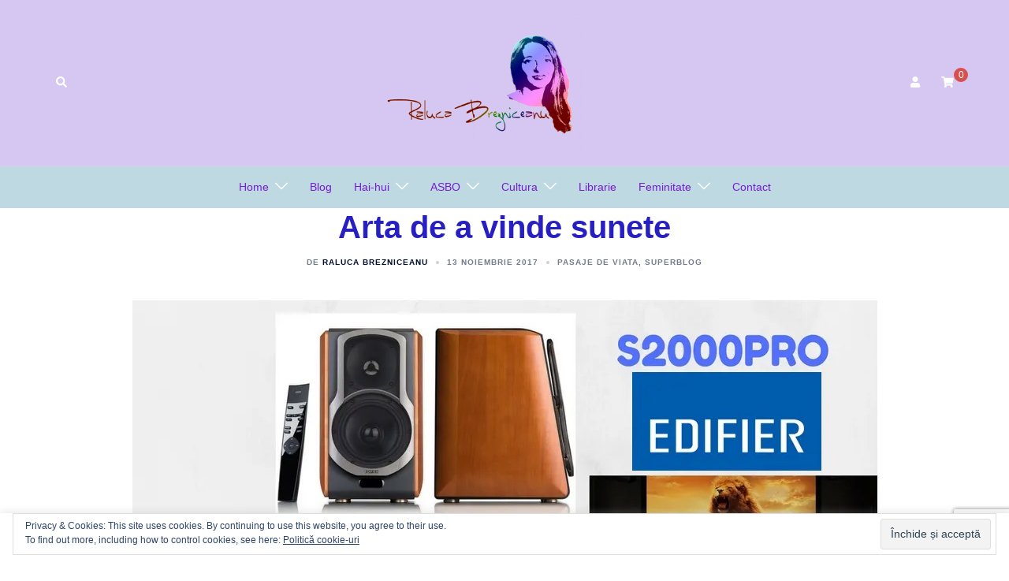

--- FILE ---
content_type: text/html; charset=UTF-8
request_url: https://ralucabrezniceanu.ro/2017/11/arta-de-a-vinde-sunete/
body_size: 36572
content:
<!DOCTYPE html>
<html lang="ro-RO">
<head>
<meta charset="UTF-8">
<meta name="viewport" content="width=device-width, initial-scale=1">
<link rel="profile" href="http://gmpg.org/xfn/11">
<link rel="pingback" href="https://ralucabrezniceanu.ro/xmlrpc.php">

<meta name='robots' content='index, follow, max-image-preview:large, max-snippet:-1, max-video-preview:-1' />
<script>window._wca = window._wca || [];</script>

	<!-- This site is optimized with the Yoast SEO plugin v22.8 - https://yoast.com/wordpress/plugins/seo/ -->
	<title>Arta de a vinde sunete - Raluca Brezniceanu</title>
	<meta name="description" content="Sistemele audio Edifier sunt puternice, elegante, echilibrate și îmbină calitatea audio cu sunete versatile, uimitor de melodioase." />
	<link rel="canonical" href="https://ralucabrezniceanu.ro/2017/11/arta-de-a-vinde-sunete/" />
	<meta property="og:locale" content="ro_RO" />
	<meta property="og:type" content="article" />
	<meta property="og:title" content="Arta de a vinde sunete - Raluca Brezniceanu" />
	<meta property="og:description" content="Sistemele audio Edifier sunt puternice, elegante, echilibrate și îmbină calitatea audio cu sunete versatile, uimitor de melodioase." />
	<meta property="og:url" content="https://ralucabrezniceanu.ro/2017/11/arta-de-a-vinde-sunete/" />
	<meta property="og:site_name" content="Raluca Brezniceanu" />
	<meta property="article:publisher" content="https://www.facebook.com/ralucaok" />
	<meta property="article:author" content="https://www.facebook.com/ralucaok" />
	<meta property="article:published_time" content="2017-11-13T19:31:42+00:00" />
	<meta property="article:modified_time" content="2017-12-05T13:52:54+00:00" />
	<meta property="og:image" content="https://i2.wp.com/ralucabrezniceanu.ro/wp-content/uploads/2017/11/sistem-audio-S2000Pro.jpg?fit=945%2C626&ssl=1" />
	<meta property="og:image:width" content="945" />
	<meta property="og:image:height" content="626" />
	<meta property="og:image:type" content="image/jpeg" />
	<meta name="author" content="Raluca Brezniceanu" />
	<meta name="twitter:card" content="summary_large_image" />
	<meta name="twitter:creator" content="@RalucaOk" />
	<meta name="twitter:site" content="@RalucaOk" />
	<meta name="twitter:label1" content="Scris de" />
	<meta name="twitter:data1" content="Raluca Brezniceanu" />
	<meta name="twitter:label2" content="Timp estimat pentru citire" />
	<meta name="twitter:data2" content="13 minute" />
	<script type="application/ld+json" class="yoast-schema-graph">{"@context":"https://schema.org","@graph":[{"@type":"Article","@id":"https://ralucabrezniceanu.ro/2017/11/arta-de-a-vinde-sunete/#article","isPartOf":{"@id":"https://ralucabrezniceanu.ro/2017/11/arta-de-a-vinde-sunete/"},"author":{"name":"Raluca Brezniceanu","@id":"https://ralucabrezniceanu.ro/#/schema/person/3cf226ba71d2186f79cc987342b0bdf1"},"headline":"Arta de a vinde sunete","datePublished":"2017-11-13T19:31:42+00:00","dateModified":"2017-12-05T13:52:54+00:00","mainEntityOfPage":{"@id":"https://ralucabrezniceanu.ro/2017/11/arta-de-a-vinde-sunete/"},"wordCount":2555,"commentCount":19,"publisher":{"@id":"https://ralucabrezniceanu.ro/#/schema/person/3cf226ba71d2186f79cc987342b0bdf1"},"image":{"@id":"https://ralucabrezniceanu.ro/2017/11/arta-de-a-vinde-sunete/#primaryimage"},"thumbnailUrl":"https://i2.wp.com/ralucabrezniceanu.ro/wp-content/uploads/2017/11/sistem-audio-S2000Pro.jpg?fit=945%2C626&ssl=1","articleSection":["Pasaje de viata","SuperBlog"],"inLanguage":"ro-RO","potentialAction":[{"@type":"CommentAction","name":"Comment","target":["https://ralucabrezniceanu.ro/2017/11/arta-de-a-vinde-sunete/#respond"]}]},{"@type":"WebPage","@id":"https://ralucabrezniceanu.ro/2017/11/arta-de-a-vinde-sunete/","url":"https://ralucabrezniceanu.ro/2017/11/arta-de-a-vinde-sunete/","name":"Arta de a vinde sunete - Raluca Brezniceanu","isPartOf":{"@id":"https://ralucabrezniceanu.ro/#website"},"primaryImageOfPage":{"@id":"https://ralucabrezniceanu.ro/2017/11/arta-de-a-vinde-sunete/#primaryimage"},"image":{"@id":"https://ralucabrezniceanu.ro/2017/11/arta-de-a-vinde-sunete/#primaryimage"},"thumbnailUrl":"https://i2.wp.com/ralucabrezniceanu.ro/wp-content/uploads/2017/11/sistem-audio-S2000Pro.jpg?fit=945%2C626&ssl=1","datePublished":"2017-11-13T19:31:42+00:00","dateModified":"2017-12-05T13:52:54+00:00","description":"Sistemele audio Edifier sunt puternice, elegante, echilibrate și îmbină calitatea audio cu sunete versatile, uimitor de melodioase.","breadcrumb":{"@id":"https://ralucabrezniceanu.ro/2017/11/arta-de-a-vinde-sunete/#breadcrumb"},"inLanguage":"ro-RO","potentialAction":[{"@type":"ReadAction","target":["https://ralucabrezniceanu.ro/2017/11/arta-de-a-vinde-sunete/"]}]},{"@type":"ImageObject","inLanguage":"ro-RO","@id":"https://ralucabrezniceanu.ro/2017/11/arta-de-a-vinde-sunete/#primaryimage","url":"https://i2.wp.com/ralucabrezniceanu.ro/wp-content/uploads/2017/11/sistem-audio-S2000Pro.jpg?fit=945%2C626&ssl=1","contentUrl":"https://i2.wp.com/ralucabrezniceanu.ro/wp-content/uploads/2017/11/sistem-audio-S2000Pro.jpg?fit=945%2C626&ssl=1","width":945,"height":626},{"@type":"BreadcrumbList","@id":"https://ralucabrezniceanu.ro/2017/11/arta-de-a-vinde-sunete/#breadcrumb","itemListElement":[{"@type":"ListItem","position":1,"name":"Prima pagină","item":"https://ralucabrezniceanu.ro/"},{"@type":"ListItem","position":2,"name":"Arta de a vinde sunete"}]},{"@type":"WebSite","@id":"https://ralucabrezniceanu.ro/#website","url":"https://ralucabrezniceanu.ro/","name":"Raluca Brezniceanu","description":"Bloggerita olteanca.  Fusei, vazui, scrisei!","publisher":{"@id":"https://ralucabrezniceanu.ro/#/schema/person/3cf226ba71d2186f79cc987342b0bdf1"},"potentialAction":[{"@type":"SearchAction","target":{"@type":"EntryPoint","urlTemplate":"https://ralucabrezniceanu.ro/?s={search_term_string}"},"query-input":"required name=search_term_string"}],"inLanguage":"ro-RO"},{"@type":["Person","Organization"],"@id":"https://ralucabrezniceanu.ro/#/schema/person/3cf226ba71d2186f79cc987342b0bdf1","name":"Raluca Brezniceanu","image":{"@type":"ImageObject","inLanguage":"ro-RO","@id":"https://ralucabrezniceanu.ro/#/schema/person/image/","url":"https://secure.gravatar.com/avatar/015b71d65bf72a505e3c328306903bca?s=96&d=mm&r=g","contentUrl":"https://secure.gravatar.com/avatar/015b71d65bf72a505e3c328306903bca?s=96&d=mm&r=g","caption":"Raluca Brezniceanu"},"logo":{"@id":"https://ralucabrezniceanu.ro/#/schema/person/image/"},"sameAs":["https://ralucabrezniceanu.ro/","https://www.facebook.com/ralucaok","https://www.instagram.com/raluca_ok/"]}]}</script>
	<!-- / Yoast SEO plugin. -->


<link rel='dns-prefetch' href='//stats.wp.com' />
<link rel='dns-prefetch' href='//secure.gravatar.com' />
<link rel='dns-prefetch' href='//www.googletagmanager.com' />
<link rel='dns-prefetch' href='//v0.wordpress.com' />
<link rel='dns-prefetch' href='//widgets.wp.com' />
<link rel='dns-prefetch' href='//s0.wp.com' />
<link rel='dns-prefetch' href='//0.gravatar.com' />
<link rel='dns-prefetch' href='//1.gravatar.com' />
<link rel='dns-prefetch' href='//2.gravatar.com' />
<link rel='dns-prefetch' href='//i0.wp.com' />
<link rel='dns-prefetch' href='//i1.wp.com' />
<link rel='dns-prefetch' href='//i2.wp.com' />
<link rel="alternate" type="application/rss+xml" title="Raluca Brezniceanu &raquo; Flux" href="https://ralucabrezniceanu.ro/feed/" />
<link rel="alternate" type="application/rss+xml" title="Raluca Brezniceanu &raquo; Flux comentarii" href="https://ralucabrezniceanu.ro/comments/feed/" />
<link rel="alternate" type="application/rss+xml" title="Flux comentarii Raluca Brezniceanu &raquo; Arta de a vinde sunete" href="https://ralucabrezniceanu.ro/2017/11/arta-de-a-vinde-sunete/feed/" />
<script type="text/javascript">
/* <![CDATA[ */
window._wpemojiSettings = {"baseUrl":"https:\/\/s.w.org\/images\/core\/emoji\/15.0.3\/72x72\/","ext":".png","svgUrl":"https:\/\/s.w.org\/images\/core\/emoji\/15.0.3\/svg\/","svgExt":".svg","source":{"concatemoji":"https:\/\/ralucabrezniceanu.ro\/wp-includes\/js\/wp-emoji-release.min.js?ver=6.5.7"}};
/*! This file is auto-generated */
!function(i,n){var o,s,e;function c(e){try{var t={supportTests:e,timestamp:(new Date).valueOf()};sessionStorage.setItem(o,JSON.stringify(t))}catch(e){}}function p(e,t,n){e.clearRect(0,0,e.canvas.width,e.canvas.height),e.fillText(t,0,0);var t=new Uint32Array(e.getImageData(0,0,e.canvas.width,e.canvas.height).data),r=(e.clearRect(0,0,e.canvas.width,e.canvas.height),e.fillText(n,0,0),new Uint32Array(e.getImageData(0,0,e.canvas.width,e.canvas.height).data));return t.every(function(e,t){return e===r[t]})}function u(e,t,n){switch(t){case"flag":return n(e,"\ud83c\udff3\ufe0f\u200d\u26a7\ufe0f","\ud83c\udff3\ufe0f\u200b\u26a7\ufe0f")?!1:!n(e,"\ud83c\uddfa\ud83c\uddf3","\ud83c\uddfa\u200b\ud83c\uddf3")&&!n(e,"\ud83c\udff4\udb40\udc67\udb40\udc62\udb40\udc65\udb40\udc6e\udb40\udc67\udb40\udc7f","\ud83c\udff4\u200b\udb40\udc67\u200b\udb40\udc62\u200b\udb40\udc65\u200b\udb40\udc6e\u200b\udb40\udc67\u200b\udb40\udc7f");case"emoji":return!n(e,"\ud83d\udc26\u200d\u2b1b","\ud83d\udc26\u200b\u2b1b")}return!1}function f(e,t,n){var r="undefined"!=typeof WorkerGlobalScope&&self instanceof WorkerGlobalScope?new OffscreenCanvas(300,150):i.createElement("canvas"),a=r.getContext("2d",{willReadFrequently:!0}),o=(a.textBaseline="top",a.font="600 32px Arial",{});return e.forEach(function(e){o[e]=t(a,e,n)}),o}function t(e){var t=i.createElement("script");t.src=e,t.defer=!0,i.head.appendChild(t)}"undefined"!=typeof Promise&&(o="wpEmojiSettingsSupports",s=["flag","emoji"],n.supports={everything:!0,everythingExceptFlag:!0},e=new Promise(function(e){i.addEventListener("DOMContentLoaded",e,{once:!0})}),new Promise(function(t){var n=function(){try{var e=JSON.parse(sessionStorage.getItem(o));if("object"==typeof e&&"number"==typeof e.timestamp&&(new Date).valueOf()<e.timestamp+604800&&"object"==typeof e.supportTests)return e.supportTests}catch(e){}return null}();if(!n){if("undefined"!=typeof Worker&&"undefined"!=typeof OffscreenCanvas&&"undefined"!=typeof URL&&URL.createObjectURL&&"undefined"!=typeof Blob)try{var e="postMessage("+f.toString()+"("+[JSON.stringify(s),u.toString(),p.toString()].join(",")+"));",r=new Blob([e],{type:"text/javascript"}),a=new Worker(URL.createObjectURL(r),{name:"wpTestEmojiSupports"});return void(a.onmessage=function(e){c(n=e.data),a.terminate(),t(n)})}catch(e){}c(n=f(s,u,p))}t(n)}).then(function(e){for(var t in e)n.supports[t]=e[t],n.supports.everything=n.supports.everything&&n.supports[t],"flag"!==t&&(n.supports.everythingExceptFlag=n.supports.everythingExceptFlag&&n.supports[t]);n.supports.everythingExceptFlag=n.supports.everythingExceptFlag&&!n.supports.flag,n.DOMReady=!1,n.readyCallback=function(){n.DOMReady=!0}}).then(function(){return e}).then(function(){var e;n.supports.everything||(n.readyCallback(),(e=n.source||{}).concatemoji?t(e.concatemoji):e.wpemoji&&e.twemoji&&(t(e.twemoji),t(e.wpemoji)))}))}((window,document),window._wpemojiSettings);
/* ]]> */
</script>
<link rel='stylesheet' id='pt-cv-public-style-css' href='https://ralucabrezniceanu.ro/wp-content/plugins/content-views-query-and-display-post-page/public/assets/css/cv.css?ver=4.1' type='text/css' media='all' />
<link rel='stylesheet' id='sydney-wc-css-css' href='https://ralucabrezniceanu.ro/wp-content/themes/sydney/woocommerce/css/wc.min.css?ver=20220616' type='text/css' media='all' />
<link rel='stylesheet' id='sydney-bootstrap-css' href='https://ralucabrezniceanu.ro/wp-content/themes/sydney/css/bootstrap/bootstrap.min.css?ver=1' type='text/css' media='all' />
<style id='wp-emoji-styles-inline-css' type='text/css'>

	img.wp-smiley, img.emoji {
		display: inline !important;
		border: none !important;
		box-shadow: none !important;
		height: 1em !important;
		width: 1em !important;
		margin: 0 0.07em !important;
		vertical-align: -0.1em !important;
		background: none !important;
		padding: 0 !important;
	}
</style>
<link rel='stylesheet' id='wp-block-library-css' href='https://ralucabrezniceanu.ro/wp-includes/css/dist/block-library/style.min.css?ver=6.5.7' type='text/css' media='all' />
<style id='wp-block-library-inline-css' type='text/css'>
.has-text-align-justify{text-align:justify;}
</style>
<link rel='stylesheet' id='wc-block-vendors-style-css' href='https://ralucabrezniceanu.ro/wp-content/plugins/woocommerce/packages/woocommerce-blocks/build/vendors-style.css?ver=3.8.1' type='text/css' media='all' />
<link rel='stylesheet' id='wc-block-style-css' href='https://ralucabrezniceanu.ro/wp-content/plugins/woocommerce/packages/woocommerce-blocks/build/style.css?ver=3.8.1' type='text/css' media='all' />
<link rel='stylesheet' id='ugb-style-css-css' href='https://ralucabrezniceanu.ro/wp-content/plugins/stackable-ultimate-gutenberg-blocks/dist/frontend_blocks.css?ver=2.14.1' type='text/css' media='all' />
<style id='ugb-style-css-inline-css' type='text/css'>
:root {
			--content-width: 1170px;
		}
</style>
<style id='classic-theme-styles-inline-css' type='text/css'>
/*! This file is auto-generated */
.wp-block-button__link{color:#fff;background-color:#32373c;border-radius:9999px;box-shadow:none;text-decoration:none;padding:calc(.667em + 2px) calc(1.333em + 2px);font-size:1.125em}.wp-block-file__button{background:#32373c;color:#fff;text-decoration:none}
</style>
<style id='global-styles-inline-css' type='text/css'>
body{--wp--preset--color--black: #000000;--wp--preset--color--cyan-bluish-gray: #abb8c3;--wp--preset--color--white: #ffffff;--wp--preset--color--pale-pink: #f78da7;--wp--preset--color--vivid-red: #cf2e2e;--wp--preset--color--luminous-vivid-orange: #ff6900;--wp--preset--color--luminous-vivid-amber: #fcb900;--wp--preset--color--light-green-cyan: #7bdcb5;--wp--preset--color--vivid-green-cyan: #00d084;--wp--preset--color--pale-cyan-blue: #8ed1fc;--wp--preset--color--vivid-cyan-blue: #0693e3;--wp--preset--color--vivid-purple: #9b51e0;--wp--preset--gradient--vivid-cyan-blue-to-vivid-purple: linear-gradient(135deg,rgba(6,147,227,1) 0%,rgb(155,81,224) 100%);--wp--preset--gradient--light-green-cyan-to-vivid-green-cyan: linear-gradient(135deg,rgb(122,220,180) 0%,rgb(0,208,130) 100%);--wp--preset--gradient--luminous-vivid-amber-to-luminous-vivid-orange: linear-gradient(135deg,rgba(252,185,0,1) 0%,rgba(255,105,0,1) 100%);--wp--preset--gradient--luminous-vivid-orange-to-vivid-red: linear-gradient(135deg,rgba(255,105,0,1) 0%,rgb(207,46,46) 100%);--wp--preset--gradient--very-light-gray-to-cyan-bluish-gray: linear-gradient(135deg,rgb(238,238,238) 0%,rgb(169,184,195) 100%);--wp--preset--gradient--cool-to-warm-spectrum: linear-gradient(135deg,rgb(74,234,220) 0%,rgb(151,120,209) 20%,rgb(207,42,186) 40%,rgb(238,44,130) 60%,rgb(251,105,98) 80%,rgb(254,248,76) 100%);--wp--preset--gradient--blush-light-purple: linear-gradient(135deg,rgb(255,206,236) 0%,rgb(152,150,240) 100%);--wp--preset--gradient--blush-bordeaux: linear-gradient(135deg,rgb(254,205,165) 0%,rgb(254,45,45) 50%,rgb(107,0,62) 100%);--wp--preset--gradient--luminous-dusk: linear-gradient(135deg,rgb(255,203,112) 0%,rgb(199,81,192) 50%,rgb(65,88,208) 100%);--wp--preset--gradient--pale-ocean: linear-gradient(135deg,rgb(255,245,203) 0%,rgb(182,227,212) 50%,rgb(51,167,181) 100%);--wp--preset--gradient--electric-grass: linear-gradient(135deg,rgb(202,248,128) 0%,rgb(113,206,126) 100%);--wp--preset--gradient--midnight: linear-gradient(135deg,rgb(2,3,129) 0%,rgb(40,116,252) 100%);--wp--preset--font-size--small: 13px;--wp--preset--font-size--medium: 20px;--wp--preset--font-size--large: 36px;--wp--preset--font-size--x-large: 42px;--wp--preset--spacing--20: 0.44rem;--wp--preset--spacing--30: 0.67rem;--wp--preset--spacing--40: 1rem;--wp--preset--spacing--50: 1.5rem;--wp--preset--spacing--60: 2.25rem;--wp--preset--spacing--70: 3.38rem;--wp--preset--spacing--80: 5.06rem;--wp--preset--shadow--natural: 6px 6px 9px rgba(0, 0, 0, 0.2);--wp--preset--shadow--deep: 12px 12px 50px rgba(0, 0, 0, 0.4);--wp--preset--shadow--sharp: 6px 6px 0px rgba(0, 0, 0, 0.2);--wp--preset--shadow--outlined: 6px 6px 0px -3px rgba(255, 255, 255, 1), 6px 6px rgba(0, 0, 0, 1);--wp--preset--shadow--crisp: 6px 6px 0px rgba(0, 0, 0, 1);}:where(.is-layout-flex){gap: 0.5em;}:where(.is-layout-grid){gap: 0.5em;}body .is-layout-flex{display: flex;}body .is-layout-flex{flex-wrap: wrap;align-items: center;}body .is-layout-flex > *{margin: 0;}body .is-layout-grid{display: grid;}body .is-layout-grid > *{margin: 0;}:where(.wp-block-columns.is-layout-flex){gap: 2em;}:where(.wp-block-columns.is-layout-grid){gap: 2em;}:where(.wp-block-post-template.is-layout-flex){gap: 1.25em;}:where(.wp-block-post-template.is-layout-grid){gap: 1.25em;}.has-black-color{color: var(--wp--preset--color--black) !important;}.has-cyan-bluish-gray-color{color: var(--wp--preset--color--cyan-bluish-gray) !important;}.has-white-color{color: var(--wp--preset--color--white) !important;}.has-pale-pink-color{color: var(--wp--preset--color--pale-pink) !important;}.has-vivid-red-color{color: var(--wp--preset--color--vivid-red) !important;}.has-luminous-vivid-orange-color{color: var(--wp--preset--color--luminous-vivid-orange) !important;}.has-luminous-vivid-amber-color{color: var(--wp--preset--color--luminous-vivid-amber) !important;}.has-light-green-cyan-color{color: var(--wp--preset--color--light-green-cyan) !important;}.has-vivid-green-cyan-color{color: var(--wp--preset--color--vivid-green-cyan) !important;}.has-pale-cyan-blue-color{color: var(--wp--preset--color--pale-cyan-blue) !important;}.has-vivid-cyan-blue-color{color: var(--wp--preset--color--vivid-cyan-blue) !important;}.has-vivid-purple-color{color: var(--wp--preset--color--vivid-purple) !important;}.has-black-background-color{background-color: var(--wp--preset--color--black) !important;}.has-cyan-bluish-gray-background-color{background-color: var(--wp--preset--color--cyan-bluish-gray) !important;}.has-white-background-color{background-color: var(--wp--preset--color--white) !important;}.has-pale-pink-background-color{background-color: var(--wp--preset--color--pale-pink) !important;}.has-vivid-red-background-color{background-color: var(--wp--preset--color--vivid-red) !important;}.has-luminous-vivid-orange-background-color{background-color: var(--wp--preset--color--luminous-vivid-orange) !important;}.has-luminous-vivid-amber-background-color{background-color: var(--wp--preset--color--luminous-vivid-amber) !important;}.has-light-green-cyan-background-color{background-color: var(--wp--preset--color--light-green-cyan) !important;}.has-vivid-green-cyan-background-color{background-color: var(--wp--preset--color--vivid-green-cyan) !important;}.has-pale-cyan-blue-background-color{background-color: var(--wp--preset--color--pale-cyan-blue) !important;}.has-vivid-cyan-blue-background-color{background-color: var(--wp--preset--color--vivid-cyan-blue) !important;}.has-vivid-purple-background-color{background-color: var(--wp--preset--color--vivid-purple) !important;}.has-black-border-color{border-color: var(--wp--preset--color--black) !important;}.has-cyan-bluish-gray-border-color{border-color: var(--wp--preset--color--cyan-bluish-gray) !important;}.has-white-border-color{border-color: var(--wp--preset--color--white) !important;}.has-pale-pink-border-color{border-color: var(--wp--preset--color--pale-pink) !important;}.has-vivid-red-border-color{border-color: var(--wp--preset--color--vivid-red) !important;}.has-luminous-vivid-orange-border-color{border-color: var(--wp--preset--color--luminous-vivid-orange) !important;}.has-luminous-vivid-amber-border-color{border-color: var(--wp--preset--color--luminous-vivid-amber) !important;}.has-light-green-cyan-border-color{border-color: var(--wp--preset--color--light-green-cyan) !important;}.has-vivid-green-cyan-border-color{border-color: var(--wp--preset--color--vivid-green-cyan) !important;}.has-pale-cyan-blue-border-color{border-color: var(--wp--preset--color--pale-cyan-blue) !important;}.has-vivid-cyan-blue-border-color{border-color: var(--wp--preset--color--vivid-cyan-blue) !important;}.has-vivid-purple-border-color{border-color: var(--wp--preset--color--vivid-purple) !important;}.has-vivid-cyan-blue-to-vivid-purple-gradient-background{background: var(--wp--preset--gradient--vivid-cyan-blue-to-vivid-purple) !important;}.has-light-green-cyan-to-vivid-green-cyan-gradient-background{background: var(--wp--preset--gradient--light-green-cyan-to-vivid-green-cyan) !important;}.has-luminous-vivid-amber-to-luminous-vivid-orange-gradient-background{background: var(--wp--preset--gradient--luminous-vivid-amber-to-luminous-vivid-orange) !important;}.has-luminous-vivid-orange-to-vivid-red-gradient-background{background: var(--wp--preset--gradient--luminous-vivid-orange-to-vivid-red) !important;}.has-very-light-gray-to-cyan-bluish-gray-gradient-background{background: var(--wp--preset--gradient--very-light-gray-to-cyan-bluish-gray) !important;}.has-cool-to-warm-spectrum-gradient-background{background: var(--wp--preset--gradient--cool-to-warm-spectrum) !important;}.has-blush-light-purple-gradient-background{background: var(--wp--preset--gradient--blush-light-purple) !important;}.has-blush-bordeaux-gradient-background{background: var(--wp--preset--gradient--blush-bordeaux) !important;}.has-luminous-dusk-gradient-background{background: var(--wp--preset--gradient--luminous-dusk) !important;}.has-pale-ocean-gradient-background{background: var(--wp--preset--gradient--pale-ocean) !important;}.has-electric-grass-gradient-background{background: var(--wp--preset--gradient--electric-grass) !important;}.has-midnight-gradient-background{background: var(--wp--preset--gradient--midnight) !important;}.has-small-font-size{font-size: var(--wp--preset--font-size--small) !important;}.has-medium-font-size{font-size: var(--wp--preset--font-size--medium) !important;}.has-large-font-size{font-size: var(--wp--preset--font-size--large) !important;}.has-x-large-font-size{font-size: var(--wp--preset--font-size--x-large) !important;}
.wp-block-navigation a:where(:not(.wp-element-button)){color: inherit;}
:where(.wp-block-post-template.is-layout-flex){gap: 1.25em;}:where(.wp-block-post-template.is-layout-grid){gap: 1.25em;}
:where(.wp-block-columns.is-layout-flex){gap: 2em;}:where(.wp-block-columns.is-layout-grid){gap: 2em;}
.wp-block-pullquote{font-size: 1.5em;line-height: 1.6;}
</style>
<link rel='stylesheet' id='contact-form-7-css' href='https://ralucabrezniceanu.ro/wp-content/plugins/contact-form-7/includes/css/styles.css?ver=5.9.5' type='text/css' media='all' />
<link rel='stylesheet' id='cookie-law-info-css' href='https://ralucabrezniceanu.ro/wp-content/plugins/cookie-law-info/legacy/public/css/cookie-law-info-public.css?ver=3.3.1' type='text/css' media='all' />
<link rel='stylesheet' id='cookie-law-info-gdpr-css' href='https://ralucabrezniceanu.ro/wp-content/plugins/cookie-law-info/legacy/public/css/cookie-law-info-gdpr.css?ver=3.3.1' type='text/css' media='all' />
<link rel='stylesheet' id='woocommerce-layout-css' href='https://ralucabrezniceanu.ro/wp-content/plugins/woocommerce/assets/css/woocommerce-layout.css?ver=4.8.3' type='text/css' media='all' />
<style id='woocommerce-layout-inline-css' type='text/css'>

	.infinite-scroll .woocommerce-pagination {
		display: none;
	}
</style>
<link rel='stylesheet' id='woocommerce-smallscreen-css' href='https://ralucabrezniceanu.ro/wp-content/plugins/woocommerce/assets/css/woocommerce-smallscreen.css?ver=4.8.3' type='text/css' media='only screen and (max-width: 768px)' />
<style id='woocommerce-inline-inline-css' type='text/css'>
.woocommerce form .form-row .required { visibility: visible; }
</style>
<link rel='stylesheet' id='sydney-style-css' href='https://ralucabrezniceanu.ro/wp-content/themes/sydney/style.css?ver=20221019' type='text/css' media='all' />
<!--[if lte IE 9]>
<link rel='stylesheet' id='sydney-ie9-css' href='https://ralucabrezniceanu.ro/wp-content/themes/sydney/css/ie9.css?ver=6.5.7' type='text/css' media='all' />
<![endif]-->
<link rel='stylesheet' id='sydney-elementor-css' href='https://ralucabrezniceanu.ro/wp-content/themes/sydney/css/components/elementor.min.css?ver=20220824' type='text/css' media='all' />
<link rel='stylesheet' id='sydney-comments-css' href='https://ralucabrezniceanu.ro/wp-content/themes/sydney/css/components/comments.min.css?ver=20220824' type='text/css' media='all' />
<link rel='stylesheet' id='sydney-style-min-css' href='https://ralucabrezniceanu.ro/wp-content/themes/sydney/css/styles.min.css?ver=20221019' type='text/css' media='all' />
<style id='sydney-style-min-inline-css' type='text/css'>
.site-header{background-color:rgba(225,225,232,0.9);}.woocommerce ul.products li.product{text-align:center;}html{scroll-behavior:smooth;}.header-image{background-size:cover;}.header-image{height:300px;}.site-header.fixed{position:absolute;}.header-wrap .col-md-4,.header-wrap .col-md-8{width:100%;text-align:center;}#mainnav{float:none;}#mainnav li{float:none;display:inline-block;}#mainnav ul ul li{display:block;text-align:left;float:left;}.site-logo,.header-wrap .col-md-4{margin-bottom:15px;}.btn-menu{margin:0 auto;float:none;}.header-wrap .container > .row{display:block;}.sydney_contact_info_widget span{fill:#d65050;}.go-top:hover svg{stroke:#d65050;}.site-header.float-header{background-color:rgba(225,225,232,0.9);}@media only screen and (max-width:1024px){.site-header{background-color:#e1e1e8;}}#mainnav ul li a,#mainnav ul li::before{color:#771dd1}#mainnav .sub-menu li a{color:#ffffff}#mainnav .sub-menu li a{background:#598cbf}.text-slider .maintitle,.text-slider .subtitle{color:#ffffff}body{color:#000000}#secondary{background-color:#ffffff}#secondary,#secondary a{color:#7f479b}.btn-menu .sydney-svg-icon{fill:#ffffff}#mainnav ul li a:hover,.main-header #mainnav .menu > li > a:hover{color:#d65050}.overlay{background-color:#3390b2}.page-wrap{padding-top:0;}.page-wrap{padding-bottom:0;}@media only screen and (max-width:1025px){.mobile-slide{display:block;}.slide-item{background-image:none !important;}.header-slider{}.slide-item{height:auto !important;}.slide-inner{min-height:initial;}}.go-top.show{border-radius:2px;bottom:10px;}.go-top.position-right{right:20px;}.go-top.position-left{left:20px;}.go-top{background-color:;}.go-top:hover{background-color:;}.go-top{color:;}.go-top svg{stroke:;}.go-top:hover{color:;}.go-top:hover svg{stroke:;}.go-top .sydney-svg-icon,.go-top .sydney-svg-icon svg{width:16px;height:16px;}.go-top{padding:15px;}.site-info{border-top:0 solid rgba(255,255,255,0.1);}.footer-widgets-grid{gap:30px;}@media (min-width:992px){.footer-widgets-grid{padding-top:95px;padding-bottom:95px;}}@media (min-width:576px) and (max-width:991px){.footer-widgets-grid{padding-top:60px;padding-bottom:60px;}}@media (max-width:575px){.footer-widgets-grid{padding-top:60px;padding-bottom:60px;}}@media (min-width:992px){.sidebar-column .widget .widget-title{font-size:22px;}}@media (min-width:576px) and (max-width:991px){.sidebar-column .widget .widget-title{font-size:22px;}}@media (max-width:575px){.sidebar-column .widget .widget-title{font-size:22px;}}.footer-widgets{background-color:#00102E;}.sidebar-column .widget .widget-title{color:;}.sidebar-column .widget h1,.sidebar-column .widget h2,.sidebar-column .widget h3,.sidebar-column .widget h4,.sidebar-column .widget h5,.sidebar-column .widget h6{color:;}.sidebar-column .widget{color:#ffffff;}.sidebar-column .widget a{color:#ffffff;}.sidebar-column .widget a:hover{color:;}.site-footer{background-color:#00102E;}.site-info,.site-info a{color:#ffffff;}.site-info .sydney-svg-icon svg{fill:#ffffff;}.site-info{padding-top:20px;padding-bottom:20px;}@media (min-width:992px){button,.roll-button,a.button,.wp-block-button__link,input[type="button"],input[type="reset"],input[type="submit"]{padding-top:12px;padding-bottom:12px;}}@media (min-width:576px) and (max-width:991px){button,.roll-button,a.button,.wp-block-button__link,input[type="button"],input[type="reset"],input[type="submit"]{padding-top:12px;padding-bottom:12px;}}@media (max-width:575px){button,.roll-button,a.button,.wp-block-button__link,input[type="button"],input[type="reset"],input[type="submit"]{padding-top:12px;padding-bottom:12px;}}@media (min-width:992px){button,.roll-button,a.button,.wp-block-button__link,input[type="button"],input[type="reset"],input[type="submit"]{padding-left:35px;padding-right:35px;}}@media (min-width:576px) and (max-width:991px){button,.roll-button,a.button,.wp-block-button__link,input[type="button"],input[type="reset"],input[type="submit"]{padding-left:35px;padding-right:35px;}}@media (max-width:575px){button,.roll-button,a.button,.wp-block-button__link,input[type="button"],input[type="reset"],input[type="submit"]{padding-left:35px;padding-right:35px;}}button,.roll-button,a.button,.wp-block-button__link,input[type="button"],input[type="reset"],input[type="submit"]{border-radius:0;}@media (min-width:992px){button,.roll-button,a.button,.wp-block-button__link,input[type="button"],input[type="reset"],input[type="submit"]{font-size:14px;}}@media (min-width:576px) and (max-width:991px){button,.roll-button,a.button,.wp-block-button__link,input[type="button"],input[type="reset"],input[type="submit"]{font-size:14px;}}@media (max-width:575px){button,.roll-button,a.button,.wp-block-button__link,input[type="button"],input[type="reset"],input[type="submit"]{font-size:14px;}}button,.roll-button,a.button,.wp-block-button__link,input[type="button"],input[type="reset"],input[type="submit"]{text-transform:uppercase;}button,div.wpforms-container-full .wpforms-form input[type=submit],div.wpforms-container-full .wpforms-form button[type=submit],div.wpforms-container-full .wpforms-form .wpforms-page-button,.roll-button,a.button,.wp-block-button__link,input[type="button"],input[type="reset"],input[type="submit"]{background-color:;}button:hover,div.wpforms-container-full .wpforms-form input[type=submit]:hover,div.wpforms-container-full .wpforms-form button[type=submit]:hover,div.wpforms-container-full .wpforms-form .wpforms-page-button:hover,.roll-button:hover,a.button:hover,.wp-block-button__link:hover,input[type="button"]:hover,input[type="reset"]:hover,input[type="submit"]:hover{background-color:;}button,div.wpforms-container-full .wpforms-form input[type=submit],div.wpforms-container-full .wpforms-form button[type=submit],div.wpforms-container-full .wpforms-form .wpforms-page-button,.checkout-button.button,a.button,.wp-block-button__link,input[type="button"],input[type="reset"],input[type="submit"]{color:;}button:hover,div.wpforms-container-full .wpforms-form input[type=submit]:hover,div.wpforms-container-full .wpforms-form button[type=submit]:hover,div.wpforms-container-full .wpforms-form .wpforms-page-button:hover,.roll-button:hover,a.button:hover,.wp-block-button__link:hover,input[type="button"]:hover,input[type="reset"]:hover,input[type="submit"]:hover{color:;}.is-style-outline .wp-block-button__link,div.wpforms-container-full .wpforms-form input[type=submit],div.wpforms-container-full .wpforms-form button[type=submit],div.wpforms-container-full .wpforms-form .wpforms-page-button,.roll-button,.wp-block-button__link.is-style-outline,button,a.button,.wp-block-button__link,input[type="button"],input[type="reset"],input[type="submit"]{border-color:;}button:hover,div.wpforms-container-full .wpforms-form input[type=submit]:hover,div.wpforms-container-full .wpforms-form button[type=submit]:hover,div.wpforms-container-full .wpforms-form .wpforms-page-button:hover,.roll-button:hover,a.button:hover,.wp-block-button__link:hover,input[type="button"]:hover,input[type="reset"]:hover,input[type="submit"]:hover{border-color:;}.posts-layout .list-image{width:30%;}.posts-layout .list-content{width:70%;}.content-area:not(.layout4):not(.layout6) .posts-layout .entry-thumb{margin:0 0 24px 0;}.layout4 .entry-thumb,.layout6 .entry-thumb{margin:0 24px 0 0;}.layout6 article:nth-of-type(even) .list-image .entry-thumb{margin:0 0 0 24px;}.posts-layout .entry-header{margin-bottom:24px;}.posts-layout .entry-meta.below-excerpt{margin:15px 0 0;}.posts-layout .entry-meta.above-title{margin:0 0 15px;}.single .entry-header .entry-title{color:#271fc1;}.single .entry-header .entry-meta,.single .entry-header .entry-meta a{color:;}@media (min-width:992px){.single .entry-meta{font-size:10px;}}@media (min-width:576px) and (max-width:991px){.single .entry-meta{font-size:12px;}}@media (max-width:575px){.single .entry-meta{font-size:7px;}}@media (min-width:992px){.single .entry-header .entry-title{font-size:40px;}}@media (min-width:576px) and (max-width:991px){.single .entry-header .entry-title{font-size:32px;}}@media (max-width:575px){.single .entry-header .entry-title{font-size:21px;}}.posts-layout .entry-post{color:#233452;}.posts-layout .entry-title a{color:#00102E;}.posts-layout .author,.posts-layout .entry-meta a{color:#737C8C;}@media (min-width:992px){.posts-layout .entry-post{font-size:16px;}}@media (min-width:576px) and (max-width:991px){.posts-layout .entry-post{font-size:16px;}}@media (max-width:575px){.posts-layout .entry-post{font-size:16px;}}@media (min-width:992px){.posts-layout .entry-meta{font-size:12px;}}@media (min-width:576px) and (max-width:991px){.posts-layout .entry-meta{font-size:12px;}}@media (max-width:575px){.posts-layout .entry-meta{font-size:12px;}}@media (min-width:992px){.posts-layout .entry-title{font-size:32px;}}@media (min-width:576px) and (max-width:991px){.posts-layout .entry-title{font-size:32px;}}@media (max-width:575px){.posts-layout .entry-title{font-size:32px;}}.single-post .entry-header{text-align:center;}.single-post .entry-header .entry-meta{-webkit-box-pack:center;-ms-flex-pack:center;justify-content:center;}.single .entry-header{margin-bottom:40px;}.single .entry-thumb{margin-bottom:40px;}.single .entry-meta-above{margin-bottom:13px;}.single .entry-meta-below{margin-top:13px;}@media (min-width:992px){.custom-logo-link img{max-width:180px;}}@media (min-width:576px) and (max-width:991px){.custom-logo-link img{max-width:100px;}}@media (max-width:575px){.custom-logo-link img{max-width:100px;}}.main-header,.bottom-header-row{border-bottom:0 solid rgba(255,255,255,0.1);}.header_layout_3,.header_layout_4,.header_layout_5{border-bottom:1px solid rgba(255,255,255,0.1);}.main-header,.header-search-form{background-color:#d5c6f2;}.main-header.sticky-active{background-color:;}.main-header .site-title a,.main-header .site-description,.main-header #mainnav .menu > li > a,.main-header .header-contact a{color:#ffffff;}.main-header .sydney-svg-icon svg,.main-header .dropdown-symbol .sydney-svg-icon svg{fill:#ffffff;}.sticky-active .main-header .site-title a,.sticky-active .main-header .site-description,.sticky-active .main-header #mainnav .menu > li > a,.sticky-active .main-header .header-contact a,.sticky-active .main-header .logout-link,.sticky-active .main-header .html-item,.sticky-active .main-header .sydney-login-toggle{color:;}.sticky-active .main-header .sydney-svg-icon svg,.sticky-active .main-header .dropdown-symbol .sydney-svg-icon svg{fill:;}.bottom-header-row{background-color:#bed9e2;}.bottom-header-row,.bottom-header-row .header-contact a,.bottom-header-row #mainnav .menu > li > a{color:;}.bottom-header-row #mainnav .menu > li > a:hover{color:;}.bottom-header-row .header-item svg,.dropdown-symbol .sydney-svg-icon svg{fill:;}.main-header .main-header-inner,.main-header .top-header-row{padding-top:15px;padding-bottom:15px;}.bottom-header-inner{padding-top:15px;padding-bottom:15px;}.bottom-header-row #mainnav ul ul li,.main-header #mainnav ul ul li{background-color:;}.bottom-header-row #mainnav ul ul li a,.bottom-header-row #mainnav ul ul li:hover a,.main-header #mainnav ul ul li:hover a,.main-header #mainnav ul ul li a{color:;}.bottom-header-row #mainnav ul ul li svg,.main-header #mainnav ul ul li svg{fill:;}.main-header-cart .count-number{color:;}.main-header-cart .widget_shopping_cart .widgettitle:after,.main-header-cart .widget_shopping_cart .woocommerce-mini-cart__buttons:before{background-color:rgba(33,33,33,0.9);}.sydney-offcanvas-menu .mainnav ul li{text-align:left;}.sydney-offcanvas-menu .mainnav a{padding:10px 0;}#masthead-mobile{background-color:;}#masthead-mobile .site-description,#masthead-mobile a:not(.button){color:;}#masthead-mobile svg{fill:;}.mobile-header{padding-top:15px;padding-bottom:15px;}.sydney-offcanvas-menu{background-color:;}.sydney-offcanvas-menu,.sydney-offcanvas-menu #mainnav a:not(.button),.sydney-offcanvas-menu a:not(.button){color:;}.sydney-offcanvas-menu svg,.sydney-offcanvas-menu .dropdown-symbol .sydney-svg-icon svg{fill:;}@media (min-width:992px){.site-logo{max-height:100px;}}@media (min-width:576px) and (max-width:991px){.site-logo{max-height:100px;}}@media (max-width:575px){.site-logo{max-height:100px;}}.site-title a,.site-title a:visited,.main-header .site-title a,.main-header .site-title a:visited{color:}.site-description,.main-header .site-description{color:}@media (min-width:992px){.site-title{font-size:22px;}}@media (min-width:576px) and (max-width:991px){.site-title{font-size:24px;}}@media (max-width:575px){.site-title{font-size:20px;}}@media (min-width:992px){.site-description{font-size:14px;}}@media (min-width:576px) and (max-width:991px){.site-description{font-size:16px;}}@media (max-width:575px){.site-description{font-size:16px;}}h1,h2,h3,h4,h5,h6,.site-title{text-decoration:;text-transform:none;font-style:normal;line-height:1.2;letter-spacing:px;}@media (min-width:992px){h1:not(.site-title){font-size:20px;}}@media (min-width:576px) and (max-width:991px){h1:not(.site-title){font-size:42px;}}@media (max-width:575px){h1:not(.site-title){font-size:25px;}}@media (min-width:992px){h2{font-size:18px;}}@media (min-width:576px) and (max-width:991px){h2{font-size:32px;}}@media (max-width:575px){h2{font-size:22px;}}@media (min-width:992px){h3{font-size:16px;}}@media (min-width:576px) and (max-width:991px){h3{font-size:24px;}}@media (max-width:575px){h3{font-size:20px;}}@media (min-width:992px){h4{font-size:14px;}}@media (min-width:576px) and (max-width:991px){h4{font-size:18px;}}@media (max-width:575px){h4{font-size:16px;}}@media (min-width:992px){h5{font-size:14px;}}@media (min-width:576px) and (max-width:991px){h5{font-size:16px;}}@media (max-width:575px){h5{font-size:16px;}}@media (min-width:992px){h6{font-size:14px;}}@media (min-width:576px) and (max-width:991px){h6{font-size:16px;}}@media (max-width:575px){h6{font-size:16px;}}p,.posts-layout .entry-post{text-decoration:}body,.posts-layout .entry-post{text-transform:;font-style:;line-height:1.68;letter-spacing:px;}@media (min-width:992px){body{font-size:16px;}}@media (min-width:576px) and (max-width:991px){body{font-size:16px;}}@media (max-width:575px){body{font-size:15px;}}@media (min-width:992px){.woocommerce div.product .product-gallery-summary .entry-title{font-size:32px;}}@media (min-width:576px) and (max-width:991px){.woocommerce div.product .product-gallery-summary .entry-title{font-size:32px;}}@media (max-width:575px){.woocommerce div.product .product-gallery-summary .entry-title{font-size:32px;}}@media (min-width:992px){.woocommerce div.product .product-gallery-summary .price .amount{font-size:24px;}}@media (min-width:576px) and (max-width:991px){.woocommerce div.product .product-gallery-summary .price .amount{font-size:24px;}}@media (max-width:575px){.woocommerce div.product .product-gallery-summary .price .amount{font-size:24px;}}.woocommerce ul.products li.product .col-md-7 > *,.woocommerce ul.products li.product .col-md-8 > *,.woocommerce ul.products li.product > *{margin-bottom:12px;}.wc-block-grid__product-onsale,span.onsale{border-radius:0;top:20px!important;left:20px!important;}.wc-block-grid__product-onsale,.products span.onsale{left:auto!important;right:20px;}.wc-block-grid__product-onsale,span.onsale{color:;}.wc-block-grid__product-onsale,span.onsale{background-color:;}ul.wc-block-grid__products li.wc-block-grid__product .wc-block-grid__product-title,ul.wc-block-grid__products li.wc-block-grid__product .woocommerce-loop-product__title,ul.wc-block-grid__products li.product .wc-block-grid__product-title,ul.wc-block-grid__products li.product .woocommerce-loop-product__title,ul.products li.wc-block-grid__product .wc-block-grid__product-title,ul.products li.wc-block-grid__product .woocommerce-loop-product__title,ul.products li.product .wc-block-grid__product-title,ul.products li.product .woocommerce-loop-product__title,ul.products li.product .woocommerce-loop-category__title,.woocommerce-loop-product__title .botiga-wc-loop-product__title{color:;}a.wc-forward:not(.checkout-button){color:;}a.wc-forward:not(.checkout-button):hover{color:;}.woocommerce-pagination li .page-numbers:hover{color:;}.woocommerce-sorting-wrapper{border-color:rgba(33,33,33,0.9);}ul.products li.product-category .woocommerce-loop-category__title{text-align:center;}ul.products li.product-category > a,ul.products li.product-category > a > img{border-radius:0;}.entry-content a:not(.button){color:;}.entry-content a:not(.button):hover{color:;}h1{color:#4c11d6;}h2{color:;}h3{color:;}h4{color:;}h5{color:;}h6{color:;}div.wpforms-container-full .wpforms-form input[type=date],div.wpforms-container-full .wpforms-form input[type=datetime],div.wpforms-container-full .wpforms-form input[type=datetime-local],div.wpforms-container-full .wpforms-form input[type=email],div.wpforms-container-full .wpforms-form input[type=month],div.wpforms-container-full .wpforms-form input[type=number],div.wpforms-container-full .wpforms-form input[type=password],div.wpforms-container-full .wpforms-form input[type=range],div.wpforms-container-full .wpforms-form input[type=search],div.wpforms-container-full .wpforms-form input[type=tel],div.wpforms-container-full .wpforms-form input[type=text],div.wpforms-container-full .wpforms-form input[type=time],div.wpforms-container-full .wpforms-form input[type=url],div.wpforms-container-full .wpforms-form input[type=week],div.wpforms-container-full .wpforms-form select,div.wpforms-container-full .wpforms-form textarea,input[type="text"],input[type="email"],input[type="url"],input[type="password"],input[type="search"],input[type="number"],input[type="tel"],input[type="range"],input[type="date"],input[type="month"],input[type="week"],input[type="time"],input[type="datetime"],input[type="datetime-local"],input[type="color"],textarea,select,.woocommerce .select2-container .select2-selection--single,.woocommerce-page .select2-container .select2-selection--single,input[type="text"]:focus,input[type="email"]:focus,input[type="url"]:focus,input[type="password"]:focus,input[type="search"]:focus,input[type="number"]:focus,input[type="tel"]:focus,input[type="range"]:focus,input[type="date"]:focus,input[type="month"]:focus,input[type="week"]:focus,input[type="time"]:focus,input[type="datetime"]:focus,input[type="datetime-local"]:focus,input[type="color"]:focus,textarea:focus,select:focus,.woocommerce .select2-container .select2-selection--single:focus,.woocommerce-page .select2-container .select2-selection--single:focus,.select2-container--default .select2-selection--single .select2-selection__rendered,.wp-block-search .wp-block-search__input,.wp-block-search .wp-block-search__input:focus{color:;}div.wpforms-container-full .wpforms-form input[type=date],div.wpforms-container-full .wpforms-form input[type=datetime],div.wpforms-container-full .wpforms-form input[type=datetime-local],div.wpforms-container-full .wpforms-form input[type=email],div.wpforms-container-full .wpforms-form input[type=month],div.wpforms-container-full .wpforms-form input[type=number],div.wpforms-container-full .wpforms-form input[type=password],div.wpforms-container-full .wpforms-form input[type=range],div.wpforms-container-full .wpforms-form input[type=search],div.wpforms-container-full .wpforms-form input[type=tel],div.wpforms-container-full .wpforms-form input[type=text],div.wpforms-container-full .wpforms-form input[type=time],div.wpforms-container-full .wpforms-form input[type=url],div.wpforms-container-full .wpforms-form input[type=week],div.wpforms-container-full .wpforms-form select,div.wpforms-container-full .wpforms-form textarea,input[type="text"],input[type="email"],input[type="url"],input[type="password"],input[type="search"],input[type="number"],input[type="tel"],input[type="range"],input[type="date"],input[type="month"],input[type="week"],input[type="time"],input[type="datetime"],input[type="datetime-local"],input[type="color"],textarea,select,.woocommerce .select2-container .select2-selection--single,.woocommerce-page .select2-container .select2-selection--single,.woocommerce-cart .woocommerce-cart-form .actions .coupon input[type="text"]{background-color:;}div.wpforms-container-full .wpforms-form input[type=date],div.wpforms-container-full .wpforms-form input[type=datetime],div.wpforms-container-full .wpforms-form input[type=datetime-local],div.wpforms-container-full .wpforms-form input[type=email],div.wpforms-container-full .wpforms-form input[type=month],div.wpforms-container-full .wpforms-form input[type=number],div.wpforms-container-full .wpforms-form input[type=password],div.wpforms-container-full .wpforms-form input[type=range],div.wpforms-container-full .wpforms-form input[type=search],div.wpforms-container-full .wpforms-form input[type=tel],div.wpforms-container-full .wpforms-form input[type=text],div.wpforms-container-full .wpforms-form input[type=time],div.wpforms-container-full .wpforms-form input[type=url],div.wpforms-container-full .wpforms-form input[type=week],div.wpforms-container-full .wpforms-form select,div.wpforms-container-full .wpforms-form textarea,input[type="text"],input[type="email"],input[type="url"],input[type="password"],input[type="search"],input[type="number"],input[type="tel"],input[type="range"],input[type="date"],input[type="month"],input[type="week"],input[type="time"],input[type="datetime"],input[type="datetime-local"],input[type="color"],textarea,select,.woocommerce .select2-container .select2-selection--single,.woocommerce-page .select2-container .select2-selection--single,.woocommerce-account fieldset,.woocommerce-account .woocommerce-form-login,.woocommerce-account .woocommerce-form-register,.woocommerce-cart .woocommerce-cart-form .actions .coupon input[type="text"],.wp-block-search .wp-block-search__input{border-color:;}input::placeholder{color:;opacity:1;}input:-ms-input-placeholder{color:;}input::-ms-input-placeholder{color:;}
</style>
<link rel='stylesheet' id='jetpack_css-css' href='https://ralucabrezniceanu.ro/wp-content/plugins/jetpack/css/jetpack.css?ver=9.1' type='text/css' media='all' />
<script type="text/javascript" src="https://ralucabrezniceanu.ro/wp-includes/js/jquery/jquery.min.js?ver=3.7.1" id="jquery-core-js"></script>
<script type="text/javascript" src="https://ralucabrezniceanu.ro/wp-includes/js/jquery/jquery-migrate.min.js?ver=3.4.1" id="jquery-migrate-js"></script>
<script type="text/javascript" id="jetpack_related-posts-js-extra">
/* <![CDATA[ */
var related_posts_js_options = {"post_heading":"h4"};
/* ]]> */
</script>
<script type="text/javascript" src="https://ralucabrezniceanu.ro/wp-content/plugins/jetpack/_inc/build/related-posts/related-posts.min.js?ver=20191011" id="jetpack_related-posts-js"></script>
<script type="text/javascript" id="ugb-block-frontend-js-js-extra">
/* <![CDATA[ */
var stackable = {"restUrl":"https:\/\/ralucabrezniceanu.ro\/wp-json\/"};
/* ]]> */
</script>
<script type="text/javascript" src="https://ralucabrezniceanu.ro/wp-content/plugins/stackable-ultimate-gutenberg-blocks/dist/frontend_blocks.js?ver=2.14.1" id="ugb-block-frontend-js-js"></script>
<script type="text/javascript" id="cookie-law-info-js-extra">
/* <![CDATA[ */
var Cli_Data = {"nn_cookie_ids":[],"cookielist":[],"non_necessary_cookies":[],"ccpaEnabled":"","ccpaRegionBased":"","ccpaBarEnabled":"","strictlyEnabled":["necessary","obligatoire"],"ccpaType":"gdpr","js_blocking":"1","custom_integration":"","triggerDomRefresh":"","secure_cookies":""};
var cli_cookiebar_settings = {"animate_speed_hide":"500","animate_speed_show":"500","background":"#FFF","border":"#b1a6a6c2","border_on":"","button_1_button_colour":"#61a229","button_1_button_hover":"#4e8221","button_1_link_colour":"#fff","button_1_as_button":"1","button_1_new_win":"","button_2_button_colour":"#333","button_2_button_hover":"#292929","button_2_link_colour":"#444","button_2_as_button":"","button_2_hidebar":"","button_3_button_colour":"#3566bb","button_3_button_hover":"#2a5296","button_3_link_colour":"#fff","button_3_as_button":"1","button_3_new_win":"","button_4_button_colour":"#000","button_4_button_hover":"#000000","button_4_link_colour":"#333333","button_4_as_button":"","button_7_button_colour":"#61a229","button_7_button_hover":"#4e8221","button_7_link_colour":"#fff","button_7_as_button":"1","button_7_new_win":"","font_family":"inherit","header_fix":"","notify_animate_hide":"1","notify_animate_show":"","notify_div_id":"#cookie-law-info-bar","notify_position_horizontal":"right","notify_position_vertical":"bottom","scroll_close":"","scroll_close_reload":"","accept_close_reload":"","reject_close_reload":"","showagain_tab":"","showagain_background":"#fff","showagain_border":"#000","showagain_div_id":"#cookie-law-info-again","showagain_x_position":"100px","text":"#333333","show_once_yn":"","show_once":"10000","logging_on":"","as_popup":"","popup_overlay":"1","bar_heading_text":"","cookie_bar_as":"banner","popup_showagain_position":"bottom-right","widget_position":"left"};
var log_object = {"ajax_url":"https:\/\/ralucabrezniceanu.ro\/wp-admin\/admin-ajax.php"};
/* ]]> */
</script>
<script type="text/javascript" src="https://ralucabrezniceanu.ro/wp-content/plugins/cookie-law-info/legacy/public/js/cookie-law-info-public.js?ver=3.3.1" id="cookie-law-info-js"></script>
<script async defer type="text/javascript" src="https://stats.wp.com/s-202603.js" id="woocommerce-analytics-js"></script>

<!-- Google Analytics snippet added by Site Kit -->
<script type="text/javascript" src="https://www.googletagmanager.com/gtag/js?id=UA-56086038-2" id="google_gtagjs-js" async></script>
<script type="text/javascript" id="google_gtagjs-js-after">
/* <![CDATA[ */
window.dataLayer = window.dataLayer || [];function gtag(){dataLayer.push(arguments);}
gtag('set', 'linker', {"domains":["ralucabrezniceanu.ro"]} );
gtag("js", new Date());
gtag("set", "developer_id.dZTNiMT", true);
gtag("config", "UA-56086038-2", {"anonymize_ip":true});
/* ]]> */
</script>

<!-- End Google Analytics snippet added by Site Kit -->
<link rel="https://api.w.org/" href="https://ralucabrezniceanu.ro/wp-json/" /><link rel="alternate" type="application/json" href="https://ralucabrezniceanu.ro/wp-json/wp/v2/posts/7839" /><link rel="EditURI" type="application/rsd+xml" title="RSD" href="https://ralucabrezniceanu.ro/xmlrpc.php?rsd" />
<link rel='shortlink' href='https://wp.me/p8pXj2-22r' />
<link rel="alternate" type="application/json+oembed" href="https://ralucabrezniceanu.ro/wp-json/oembed/1.0/embed?url=https%3A%2F%2Fralucabrezniceanu.ro%2F2017%2F11%2Farta-de-a-vinde-sunete%2F" />
<link rel="alternate" type="text/xml+oembed" href="https://ralucabrezniceanu.ro/wp-json/oembed/1.0/embed?url=https%3A%2F%2Fralucabrezniceanu.ro%2F2017%2F11%2Farta-de-a-vinde-sunete%2F&#038;format=xml" />
<meta name="generator" content="Site Kit by Google 1.87.0" /><!-- Facebook Pixel Code -->
<script>
  !function(f,b,e,v,n,t,s)
  {if(f.fbq)return;n=f.fbq=function(){n.callMethod?
  n.callMethod.apply(n,arguments):n.queue.push(arguments)};
  if(!f._fbq)f._fbq=n;n.push=n;n.loaded=!0;n.version='2.0';
  n.queue=[];t=b.createElement(e);t.async=!0;
  t.src=v;s=b.getElementsByTagName(e)[0];
  s.parentNode.insertBefore(t,s)}(window, document,'script',
  'https://connect.facebook.net/en_US/fbevents.js');
  fbq('init', '175762173045619');
  fbq('track', 'PageView');
</script>
<noscript><img height="1" width="1" style="display:none"
  src="https://www.facebook.com/tr?id=175762173045619&ev=PageView&noscript=1"
			   
			   <meta name="verify-admitad" content="67a60f4d81" />
/></noscript>
<!-- End Facebook Pixel Code --><style type='text/css'>img#wpstats{display:none}</style>	<noscript><style>.woocommerce-product-gallery{ opacity: 1 !important; }</style></noscript>
	
<!-- Google Tag Manager snippet added by Site Kit -->
<script type="text/javascript">
/* <![CDATA[ */

			( function( w, d, s, l, i ) {
				w[l] = w[l] || [];
				w[l].push( {'gtm.start': new Date().getTime(), event: 'gtm.js'} );
				var f = d.getElementsByTagName( s )[0],
					j = d.createElement( s ), dl = l != 'dataLayer' ? '&l=' + l : '';
				j.async = true;
				j.src = 'https://www.googletagmanager.com/gtm.js?id=' + i + dl;
				f.parentNode.insertBefore( j, f );
			} )( window, document, 'script', 'dataLayer', 'GTM-PH2HTTB' );
			
/* ]]> */
</script>

<!-- End Google Tag Manager snippet added by Site Kit -->
<link rel="icon" href="https://i0.wp.com/ralucabrezniceanu.ro/wp-content/uploads/2018/01/cropped-ralucamare-4.png?fit=32%2C32&#038;ssl=1" sizes="32x32" />
<link rel="icon" href="https://i0.wp.com/ralucabrezniceanu.ro/wp-content/uploads/2018/01/cropped-ralucamare-4.png?fit=192%2C192&#038;ssl=1" sizes="192x192" />
<link rel="apple-touch-icon" href="https://i0.wp.com/ralucabrezniceanu.ro/wp-content/uploads/2018/01/cropped-ralucamare-4.png?fit=180%2C180&#038;ssl=1" />
<meta name="msapplication-TileImage" content="https://i0.wp.com/ralucabrezniceanu.ro/wp-content/uploads/2018/01/cropped-ralucamare-4.png?fit=270%2C270&#038;ssl=1" />
<link rel="alternate" type="application/rss+xml" title="RSS" href="https://ralucabrezniceanu.ro/rsslatest.xml" /><style id="sccss">blockquote {
color: gray !important;
background: white !important;
}
h1.title-post.entry-title {
		color: teal ;
		font-weight: bold ;
}		
.page-template-page_MY_PAGE_TEMPLATE .content-wrapper {
    margin-top: -30px;
    margin-left: 0 !important;
    margin-right: 0 !important;
    width: 100% !important;
    padding: 0px 15px !important;
}</style>			<style type="text/css" id="wp-custom-css">
				.widget-area .widget ul li:first-child {
	padding-top:5px!important;
}
.ssbp-list a {
    color: #fff !important;
}
.widget-area .widget:first-child {
    padding-top: 45px;
}
.site-logo {
    max-height: 180px;
	margin-bottom:0px;
}
.site-logo, .header-wrap .col-md-4 {
	margin-bottom:0px;
}
#googleplus-badge-11 div {
	display:block!important;
	margin:0 auto!important;
}
.wpgdprc.wpgdprc-consent-bar #ssba-modern-2 {
	display:none!important;	
}
.wpgdprc.wpgdprc-consent-bar .sharedaddy.sd-sharing-enabled {
	display:none!important;
}
.wpgdprc.wpgdprc-consent-bar div.jetpack-likes-widget-wrapper {
	display:none!important;
}			</style>
		</head>

<body class="post-template-default single single-post postid-7839 single-format-standard theme-sydney woocommerce-no-js menu-centered no-sidebar elementor-default elementor-kit-19235" >

<span id="toptarget"></span>

		<!-- Google Tag Manager (noscript) snippet added by Site Kit -->
		<noscript>
			<iframe src="https://www.googletagmanager.com/ns.html?id=GTM-PH2HTTB" height="0" width="0" style="display:none;visibility:hidden"></iframe>
		</noscript>
		<!-- End Google Tag Manager (noscript) snippet added by Site Kit -->
			<div class="preloader">
	    <div class="spinner">
	        <div class="pre-bounce1"></div>
	        <div class="pre-bounce2"></div>
	    </div>
	</div>
	

<div id="page" class="hfeed site">
	<a class="skip-link screen-reader-text" href="#content">Sari la conținut</a>

	<div class="header-clone"></div>	

	
			
								<header id="masthead" class="main-header header_layout_3">
					<div class="container">
						<div class="top-header-row">
							<div class="row valign">
								<div class="col-md-4 header-elements header-elements-left">
													<a href="#" class="header-search header-item">
					<i class="sydney-svg-icon icon-search active"><svg xmlns="http://www.w3.org/2000/svg" viewBox="0 0 512 512"><path d="M505 442.7L405.3 343c-4.5-4.5-10.6-7-17-7H372c27.6-35.3 44-79.7 44-128C416 93.1 322.9 0 208 0S0 93.1 0 208s93.1 208 208 208c48.3 0 92.7-16.4 128-44v16.3c0 6.4 2.5 12.5 7 17l99.7 99.7c9.4 9.4 24.6 9.4 33.9 0l28.3-28.3c9.4-9.4 9.4-24.6.1-34zM208 336c-70.7 0-128-57.2-128-128 0-70.7 57.2-128 128-128 70.7 0 128 57.2 128 128 0 70.7-57.2 128-128 128z" /></svg></i>
					<i class="sydney-svg-icon icon-cancel"><svg width="16" height="16" viewBox="0 0 16 16" fill="none" xmlns="http://www.w3.org/2000/svg"><path d="M12.59 0L7 5.59L1.41 0L0 1.41L5.59 7L0 12.59L1.41 14L7 8.41L12.59 14L14 12.59L8.41 7L14 1.41L12.59 0Z" /></svg></i>
				</a>
											</div>
								<div class="col-md-4">
												<div class="site-branding">

															
					<a href="https://ralucabrezniceanu.ro/" title="Raluca Brezniceanu"><img width="1024" height="524" class="site-logo" src="https://ralucabrezniceanu.ro/wp-content/uploads/2017/12/logo-raluca-101.png" alt="Raluca Brezniceanu"  /></a>
				
										
			</div><!-- .site-branding -->
											</div>							
								<div class="col-md-4 header-elements">
									
				<a class="header-item wc-account-link" href="" title="Contul tău"><i class="sydney-svg-icon"><svg xmlns="http://www.w3.org/2000/svg" viewBox="0 0 448 512"><path d="M224 256c70.7 0 128-57.3 128-128S294.7 0 224 0 96 57.3 96 128s57.3 128 128 128zm89.6 32h-16.7c-22.2 10.2-46.9 16-72.9 16s-50.6-5.8-72.9-16h-16.7C60.2 288 0 348.2 0 422.4V464c0 26.5 21.5 48 48 48h352c26.5 0 48-21.5 48-48v-41.6c0-74.2-60.2-134.4-134.4-134.4z" /></svg></i></a>			

				<div id="site-header-cart" class="site-header-cart header-item">
			<div class="">
				<a class="cart-contents" href="https://ralucabrezniceanu.ro" title="Vezi coșul tău de cumpărături"><span class="cart-count"><i class="sydney-svg-icon"><svg xmlns="http://www.w3.org/2000/svg" viewBox="0 0 576 512"><path d="M528.12 301.319l47.273-208C578.806 78.301 567.391 64 551.99 64H159.208l-9.166-44.81C147.758 8.021 137.93 0 126.529 0H24C10.745 0 0 10.745 0 24v16c0 13.255 10.745 24 24 24h69.883l70.248 343.435C147.325 417.1 136 435.222 136 456c0 30.928 25.072 56 56 56s56-25.072 56-56c0-15.674-6.447-29.835-16.824-40h209.647C430.447 426.165 424 440.326 424 456c0 30.928 25.072 56 56 56s56-25.072 56-56c0-22.172-12.888-41.332-31.579-50.405l5.517-24.276c3.413-15.018-8.002-29.319-23.403-29.319H218.117l-6.545-32h293.145c11.206 0 20.92-7.754 23.403-18.681z" /></svg></i><span class="count-number">0</span></span></a>			</div>
			<div class="widget woocommerce widget_shopping_cart"><h2 class="widgettitle">Coșul tău</h2><div class="widget_shopping_cart_content"></div></div>		</div>
												</div>							
							</div>
						</div>	
					</div>	
								<div class="header-search-form">
			<form role="search" method="get" class="search-form" action="https://ralucabrezniceanu.ro/">
				<label>
					<span class="screen-reader-text">Caută după:</span>
					<input type="search" class="search-field" placeholder="Căutare&hellip;" value="" name="s" />
				</label>
				<input type="submit" class="search-submit" value="Caută" />
			</form>			</div>
							</header>
				<div class="bottom-header-row bottom-header_layout_3 sticky-header sticky-always">
					<div class="container">
						<div class="bottom-header-inner">
							<div class="row valign">
								<div class="col-md-12">
									
			<nav id="mainnav" class="mainnav">
				<div class="menu-menu-1-container"><ul id="primary-menu" class="menu"><li id="menu-item-2759" class="menu-item menu-item-type-custom menu-item-object-custom menu-item-home menu-item-has-children menu-item-2759"><a href="https://ralucabrezniceanu.ro/">Home</a><span tabindex=0 class="dropdown-symbol"><i class="sydney-svg-icon"><svg xmlns="http://www.w3.org/2000/svg" viewBox="0 0 512.011 512.011"><path d="M505.755 123.592c-8.341-8.341-21.824-8.341-30.165 0L256.005 343.176 36.421 123.592c-8.341-8.341-21.824-8.341-30.165 0s-8.341 21.824 0 30.165l234.667 234.667a21.275 21.275 0 0015.083 6.251 21.275 21.275 0 0015.083-6.251l234.667-234.667c8.34-8.341 8.34-21.824-.001-30.165z" /></svg></i></span>
<ul class="sub-menu">
	<li id="menu-item-3012" class="menu-item menu-item-type-post_type menu-item-object-page menu-item-home menu-item-3012"><a href="https://ralucabrezniceanu.ro/">Despre mine</a></li>
</ul>
</li>
<li id="menu-item-28971" class="menu-item menu-item-type-post_type menu-item-object-page current_page_parent menu-item-28971"><a href="https://ralucabrezniceanu.ro/blog/">Blog</a></li>
<li id="menu-item-2768" class="menu-item menu-item-type-post_type menu-item-object-page menu-item-has-children menu-item-2768"><a href="https://ralucabrezniceanu.ro/trave/">Hai-hui</a><span tabindex=0 class="dropdown-symbol"><i class="sydney-svg-icon"><svg xmlns="http://www.w3.org/2000/svg" viewBox="0 0 512.011 512.011"><path d="M505.755 123.592c-8.341-8.341-21.824-8.341-30.165 0L256.005 343.176 36.421 123.592c-8.341-8.341-21.824-8.341-30.165 0s-8.341 21.824 0 30.165l234.667 234.667a21.275 21.275 0 0015.083 6.251 21.275 21.275 0 0015.083-6.251l234.667-234.667c8.34-8.341 8.34-21.824-.001-30.165z" /></svg></i></span>
<ul class="sub-menu">
	<li id="menu-item-12448" class="menu-item menu-item-type-post_type menu-item-object-page menu-item-12448"><a href="https://ralucabrezniceanu.ro/trave/italia-2/">Italia</a></li>
	<li id="menu-item-12454" class="menu-item menu-item-type-post_type menu-item-object-page menu-item-12454"><a href="https://ralucabrezniceanu.ro/trave/romania/">Romania</a></li>
	<li id="menu-item-12455" class="menu-item menu-item-type-post_type menu-item-object-page menu-item-12455"><a href="https://ralucabrezniceanu.ro/trave/spania/">Spania</a></li>
	<li id="menu-item-5115" class="menu-item menu-item-type-post_type menu-item-object-page menu-item-has-children menu-item-5115"><a href="https://ralucabrezniceanu.ro/craiova-life/">Craiova Life</a><span tabindex=0 class="dropdown-symbol"><i class="sydney-svg-icon"><svg xmlns="http://www.w3.org/2000/svg" viewBox="0 0 512.011 512.011"><path d="M505.755 123.592c-8.341-8.341-21.824-8.341-30.165 0L256.005 343.176 36.421 123.592c-8.341-8.341-21.824-8.341-30.165 0s-8.341 21.824 0 30.165l234.667 234.667a21.275 21.275 0 0015.083 6.251 21.275 21.275 0 0015.083-6.251l234.667-234.667c8.34-8.341 8.34-21.824-.001-30.165z" /></svg></i></span>
	<ul class="sub-menu">
		<li id="menu-item-12335" class="menu-item menu-item-type-taxonomy menu-item-object-category menu-item-12335"><a href="https://ralucabrezniceanu.ro/category/craiova-life/unde-mananci/">Experienta Food</a></li>
		<li id="menu-item-12333" class="menu-item menu-item-type-taxonomy menu-item-object-category menu-item-12333"><a href="https://ralucabrezniceanu.ro/category/craiova-life/ce-vizitezi/">Atractii turistice</a></li>
		<li id="menu-item-12332" class="menu-item menu-item-type-taxonomy menu-item-object-category menu-item-12332"><a href="https://ralucabrezniceanu.ro/category/craiova-life/cazare/">Cazare</a></li>
		<li id="menu-item-12334" class="menu-item menu-item-type-taxonomy menu-item-object-category menu-item-12334"><a href="https://ralucabrezniceanu.ro/category/craiova-life/timp-liber-proiecte/">Timp liber, proiecte</a></li>
		<li id="menu-item-12370" class="menu-item menu-item-type-post_type menu-item-object-page menu-item-12370"><a href="https://ralucabrezniceanu.ro/craiova-life/">Arta, cultura, spectacole</a></li>
	</ul>
</li>
</ul>
</li>
<li id="menu-item-3014" class="menu-item menu-item-type-post_type menu-item-object-page menu-item-has-children menu-item-3014"><a href="https://ralucabrezniceanu.ro/asociatia-bloggerilor-olteni/">ASBO</a><span tabindex=0 class="dropdown-symbol"><i class="sydney-svg-icon"><svg xmlns="http://www.w3.org/2000/svg" viewBox="0 0 512.011 512.011"><path d="M505.755 123.592c-8.341-8.341-21.824-8.341-30.165 0L256.005 343.176 36.421 123.592c-8.341-8.341-21.824-8.341-30.165 0s-8.341 21.824 0 30.165l234.667 234.667a21.275 21.275 0 0015.083 6.251 21.275 21.275 0 0015.083-6.251l234.667-234.667c8.34-8.341 8.34-21.824-.001-30.165z" /></svg></i></span>
<ul class="sub-menu">
	<li id="menu-item-3015" class="menu-item menu-item-type-post_type menu-item-object-page menu-item-3015"><a href="https://ralucabrezniceanu.ro/asociatia-bloggerilor-olteni/branzeturi-cum-se-cuvin/">Branzeturi cum se cuVin</a></li>
	<li id="menu-item-3017" class="menu-item menu-item-type-post_type menu-item-object-page menu-item-3017"><a href="https://ralucabrezniceanu.ro/asociatia-bloggerilor-olteni/miercurea-fara-carne/">Miercurea fara carne</a></li>
	<li id="menu-item-3016" class="menu-item menu-item-type-post_type menu-item-object-page menu-item-3016"><a href="https://ralucabrezniceanu.ro/asociatia-bloggerilor-olteni/stop-abuzului-de-alcool/">Stop abuzului de alcool</a></li>
	<li id="menu-item-8430" class="menu-item menu-item-type-post_type menu-item-object-page menu-item-8430"><a href="https://ralucabrezniceanu.ro/asociatia-bloggerilor-olteni/intalniri/">Intalniri  ASBO</a></li>
</ul>
</li>
<li id="menu-item-2763" class="menu-item menu-item-type-post_type menu-item-object-page menu-item-has-children menu-item-2763"><a href="https://ralucabrezniceanu.ro/cultura/">Cultura</a><span tabindex=0 class="dropdown-symbol"><i class="sydney-svg-icon"><svg xmlns="http://www.w3.org/2000/svg" viewBox="0 0 512.011 512.011"><path d="M505.755 123.592c-8.341-8.341-21.824-8.341-30.165 0L256.005 343.176 36.421 123.592c-8.341-8.341-21.824-8.341-30.165 0s-8.341 21.824 0 30.165l234.667 234.667a21.275 21.275 0 0015.083 6.251 21.275 21.275 0 0015.083-6.251l234.667-234.667c8.34-8.341 8.34-21.824-.001-30.165z" /></svg></i></span>
<ul class="sub-menu">
	<li id="menu-item-3018" class="menu-item menu-item-type-post_type menu-item-object-page menu-item-3018"><a href="https://ralucabrezniceanu.ro/cultura/spectacole/">Spectacole</a></li>
	<li id="menu-item-3020" class="menu-item menu-item-type-post_type menu-item-object-page menu-item-3020"><a href="https://ralucabrezniceanu.ro/cultura/recenzii-de-carti/">Cartea saptamanii</a></li>
	<li id="menu-item-3019" class="menu-item menu-item-type-post_type menu-item-object-page menu-item-3019"><a href="https://ralucabrezniceanu.ro/cultura/film/">Filme</a></li>
	<li id="menu-item-8427" class="menu-item menu-item-type-post_type menu-item-object-page menu-item-8427"><a href="https://ralucabrezniceanu.ro/cultura/arta/">Arta</a></li>
</ul>
</li>
<li id="menu-item-32104" class="menu-item menu-item-type-post_type menu-item-object-page menu-item-32104"><a href="https://ralucabrezniceanu.ro/shop/">Librarie</a></li>
<li id="menu-item-2760" class="menu-item menu-item-type-post_type menu-item-object-page menu-item-has-children menu-item-2760"><a href="https://ralucabrezniceanu.ro/feminitate/">Feminitate</a><span tabindex=0 class="dropdown-symbol"><i class="sydney-svg-icon"><svg xmlns="http://www.w3.org/2000/svg" viewBox="0 0 512.011 512.011"><path d="M505.755 123.592c-8.341-8.341-21.824-8.341-30.165 0L256.005 343.176 36.421 123.592c-8.341-8.341-21.824-8.341-30.165 0s-8.341 21.824 0 30.165l234.667 234.667a21.275 21.275 0 0015.083 6.251 21.275 21.275 0 0015.083-6.251l234.667-234.667c8.34-8.341 8.34-21.824-.001-30.165z" /></svg></i></span>
<ul class="sub-menu">
	<li id="menu-item-3022" class="menu-item menu-item-type-post_type menu-item-object-page menu-item-3022"><a href="https://ralucabrezniceanu.ro/feminitate/beauty/">Beauty</a></li>
	<li id="menu-item-3021" class="menu-item menu-item-type-post_type menu-item-object-page menu-item-3021"><a href="https://ralucabrezniceanu.ro/feminitate/fashion-2/">Fashion</a></li>
	<li id="menu-item-3036" class="menu-item menu-item-type-post_type menu-item-object-page menu-item-3036"><a href="https://ralucabrezniceanu.ro/feminitate/sanatate/">Sanatate</a></li>
	<li id="menu-item-14735" class="menu-item menu-item-type-post_type menu-item-object-page menu-item-14735"><a href="https://ralucabrezniceanu.ro/feminitate/casa/">Casa</a></li>
	<li id="menu-item-49592" class="menu-item menu-item-type-post_type menu-item-object-page menu-item-49592"><a href="https://ralucabrezniceanu.ro/parenting/">Parenting</a></li>
	<li id="menu-item-3010" class="menu-item menu-item-type-post_type menu-item-object-page menu-item-3010"><a href="https://ralucabrezniceanu.ro/competirii/">Colaborari</a></li>
</ul>
</li>
<li id="menu-item-3013" class="menu-item menu-item-type-post_type menu-item-object-page menu-item-3013"><a href="https://ralucabrezniceanu.ro/contact/">Contact</a></li>
</ul></div>			</nav>
											</div>
							</div>
						</div>
					</div>	
				</div>	
											
						
			<div class="sydney-offcanvas-menu">
				<div class="mobile-header-item">
					<div class="row valign">
						<div class="col-xs-8">
										<div class="site-branding">

															
					<a href="https://ralucabrezniceanu.ro/" title="Raluca Brezniceanu"><img width="1024" height="524" class="site-logo" src="https://ralucabrezniceanu.ro/wp-content/uploads/2017/12/logo-raluca-101.png" alt="Raluca Brezniceanu"  /></a>
				
										
			</div><!-- .site-branding -->
									</div>
						<div class="col-xs-4 align-right">
							<a class="mobile-menu-close" href="#"><i class="sydney-svg-icon icon-cancel"><svg width="16" height="16" viewBox="0 0 16 16" fill="none" xmlns="http://www.w3.org/2000/svg"><path d="M12.59 0L7 5.59L1.41 0L0 1.41L5.59 7L0 12.59L1.41 14L7 8.41L12.59 14L14 12.59L8.41 7L14 1.41L12.59 0Z" /></svg></i></a>
						</div>
					</div>
				</div>
				<div class="mobile-header-item">
						
			<nav id="mainnav" class="mainnav">
				<div class="menu-menu-1-container"><ul id="primary-menu" class="menu"><li class="menu-item menu-item-type-custom menu-item-object-custom menu-item-home menu-item-has-children menu-item-2759"><a href="https://ralucabrezniceanu.ro/">Home</a><span tabindex=0 class="dropdown-symbol"><i class="sydney-svg-icon"><svg xmlns="http://www.w3.org/2000/svg" viewBox="0 0 512.011 512.011"><path d="M505.755 123.592c-8.341-8.341-21.824-8.341-30.165 0L256.005 343.176 36.421 123.592c-8.341-8.341-21.824-8.341-30.165 0s-8.341 21.824 0 30.165l234.667 234.667a21.275 21.275 0 0015.083 6.251 21.275 21.275 0 0015.083-6.251l234.667-234.667c8.34-8.341 8.34-21.824-.001-30.165z" /></svg></i></span>
<ul class="sub-menu">
	<li class="menu-item menu-item-type-post_type menu-item-object-page menu-item-home menu-item-3012"><a href="https://ralucabrezniceanu.ro/">Despre mine</a></li>
</ul>
</li>
<li class="menu-item menu-item-type-post_type menu-item-object-page current_page_parent menu-item-28971"><a href="https://ralucabrezniceanu.ro/blog/">Blog</a></li>
<li class="menu-item menu-item-type-post_type menu-item-object-page menu-item-has-children menu-item-2768"><a href="https://ralucabrezniceanu.ro/trave/">Hai-hui</a><span tabindex=0 class="dropdown-symbol"><i class="sydney-svg-icon"><svg xmlns="http://www.w3.org/2000/svg" viewBox="0 0 512.011 512.011"><path d="M505.755 123.592c-8.341-8.341-21.824-8.341-30.165 0L256.005 343.176 36.421 123.592c-8.341-8.341-21.824-8.341-30.165 0s-8.341 21.824 0 30.165l234.667 234.667a21.275 21.275 0 0015.083 6.251 21.275 21.275 0 0015.083-6.251l234.667-234.667c8.34-8.341 8.34-21.824-.001-30.165z" /></svg></i></span>
<ul class="sub-menu">
	<li class="menu-item menu-item-type-post_type menu-item-object-page menu-item-12448"><a href="https://ralucabrezniceanu.ro/trave/italia-2/">Italia</a></li>
	<li class="menu-item menu-item-type-post_type menu-item-object-page menu-item-12454"><a href="https://ralucabrezniceanu.ro/trave/romania/">Romania</a></li>
	<li class="menu-item menu-item-type-post_type menu-item-object-page menu-item-12455"><a href="https://ralucabrezniceanu.ro/trave/spania/">Spania</a></li>
	<li class="menu-item menu-item-type-post_type menu-item-object-page menu-item-has-children menu-item-5115"><a href="https://ralucabrezniceanu.ro/craiova-life/">Craiova Life</a><span tabindex=0 class="dropdown-symbol"><i class="sydney-svg-icon"><svg xmlns="http://www.w3.org/2000/svg" viewBox="0 0 512.011 512.011"><path d="M505.755 123.592c-8.341-8.341-21.824-8.341-30.165 0L256.005 343.176 36.421 123.592c-8.341-8.341-21.824-8.341-30.165 0s-8.341 21.824 0 30.165l234.667 234.667a21.275 21.275 0 0015.083 6.251 21.275 21.275 0 0015.083-6.251l234.667-234.667c8.34-8.341 8.34-21.824-.001-30.165z" /></svg></i></span>
	<ul class="sub-menu">
		<li class="menu-item menu-item-type-taxonomy menu-item-object-category menu-item-12335"><a href="https://ralucabrezniceanu.ro/category/craiova-life/unde-mananci/">Experienta Food</a></li>
		<li class="menu-item menu-item-type-taxonomy menu-item-object-category menu-item-12333"><a href="https://ralucabrezniceanu.ro/category/craiova-life/ce-vizitezi/">Atractii turistice</a></li>
		<li class="menu-item menu-item-type-taxonomy menu-item-object-category menu-item-12332"><a href="https://ralucabrezniceanu.ro/category/craiova-life/cazare/">Cazare</a></li>
		<li class="menu-item menu-item-type-taxonomy menu-item-object-category menu-item-12334"><a href="https://ralucabrezniceanu.ro/category/craiova-life/timp-liber-proiecte/">Timp liber, proiecte</a></li>
		<li class="menu-item menu-item-type-post_type menu-item-object-page menu-item-12370"><a href="https://ralucabrezniceanu.ro/craiova-life/">Arta, cultura, spectacole</a></li>
	</ul>
</li>
</ul>
</li>
<li class="menu-item menu-item-type-post_type menu-item-object-page menu-item-has-children menu-item-3014"><a href="https://ralucabrezniceanu.ro/asociatia-bloggerilor-olteni/">ASBO</a><span tabindex=0 class="dropdown-symbol"><i class="sydney-svg-icon"><svg xmlns="http://www.w3.org/2000/svg" viewBox="0 0 512.011 512.011"><path d="M505.755 123.592c-8.341-8.341-21.824-8.341-30.165 0L256.005 343.176 36.421 123.592c-8.341-8.341-21.824-8.341-30.165 0s-8.341 21.824 0 30.165l234.667 234.667a21.275 21.275 0 0015.083 6.251 21.275 21.275 0 0015.083-6.251l234.667-234.667c8.34-8.341 8.34-21.824-.001-30.165z" /></svg></i></span>
<ul class="sub-menu">
	<li class="menu-item menu-item-type-post_type menu-item-object-page menu-item-3015"><a href="https://ralucabrezniceanu.ro/asociatia-bloggerilor-olteni/branzeturi-cum-se-cuvin/">Branzeturi cum se cuVin</a></li>
	<li class="menu-item menu-item-type-post_type menu-item-object-page menu-item-3017"><a href="https://ralucabrezniceanu.ro/asociatia-bloggerilor-olteni/miercurea-fara-carne/">Miercurea fara carne</a></li>
	<li class="menu-item menu-item-type-post_type menu-item-object-page menu-item-3016"><a href="https://ralucabrezniceanu.ro/asociatia-bloggerilor-olteni/stop-abuzului-de-alcool/">Stop abuzului de alcool</a></li>
	<li class="menu-item menu-item-type-post_type menu-item-object-page menu-item-8430"><a href="https://ralucabrezniceanu.ro/asociatia-bloggerilor-olteni/intalniri/">Intalniri  ASBO</a></li>
</ul>
</li>
<li class="menu-item menu-item-type-post_type menu-item-object-page menu-item-has-children menu-item-2763"><a href="https://ralucabrezniceanu.ro/cultura/">Cultura</a><span tabindex=0 class="dropdown-symbol"><i class="sydney-svg-icon"><svg xmlns="http://www.w3.org/2000/svg" viewBox="0 0 512.011 512.011"><path d="M505.755 123.592c-8.341-8.341-21.824-8.341-30.165 0L256.005 343.176 36.421 123.592c-8.341-8.341-21.824-8.341-30.165 0s-8.341 21.824 0 30.165l234.667 234.667a21.275 21.275 0 0015.083 6.251 21.275 21.275 0 0015.083-6.251l234.667-234.667c8.34-8.341 8.34-21.824-.001-30.165z" /></svg></i></span>
<ul class="sub-menu">
	<li class="menu-item menu-item-type-post_type menu-item-object-page menu-item-3018"><a href="https://ralucabrezniceanu.ro/cultura/spectacole/">Spectacole</a></li>
	<li class="menu-item menu-item-type-post_type menu-item-object-page menu-item-3020"><a href="https://ralucabrezniceanu.ro/cultura/recenzii-de-carti/">Cartea saptamanii</a></li>
	<li class="menu-item menu-item-type-post_type menu-item-object-page menu-item-3019"><a href="https://ralucabrezniceanu.ro/cultura/film/">Filme</a></li>
	<li class="menu-item menu-item-type-post_type menu-item-object-page menu-item-8427"><a href="https://ralucabrezniceanu.ro/cultura/arta/">Arta</a></li>
</ul>
</li>
<li class="menu-item menu-item-type-post_type menu-item-object-page menu-item-32104"><a href="https://ralucabrezniceanu.ro/shop/">Librarie</a></li>
<li class="menu-item menu-item-type-post_type menu-item-object-page menu-item-has-children menu-item-2760"><a href="https://ralucabrezniceanu.ro/feminitate/">Feminitate</a><span tabindex=0 class="dropdown-symbol"><i class="sydney-svg-icon"><svg xmlns="http://www.w3.org/2000/svg" viewBox="0 0 512.011 512.011"><path d="M505.755 123.592c-8.341-8.341-21.824-8.341-30.165 0L256.005 343.176 36.421 123.592c-8.341-8.341-21.824-8.341-30.165 0s-8.341 21.824 0 30.165l234.667 234.667a21.275 21.275 0 0015.083 6.251 21.275 21.275 0 0015.083-6.251l234.667-234.667c8.34-8.341 8.34-21.824-.001-30.165z" /></svg></i></span>
<ul class="sub-menu">
	<li class="menu-item menu-item-type-post_type menu-item-object-page menu-item-3022"><a href="https://ralucabrezniceanu.ro/feminitate/beauty/">Beauty</a></li>
	<li class="menu-item menu-item-type-post_type menu-item-object-page menu-item-3021"><a href="https://ralucabrezniceanu.ro/feminitate/fashion-2/">Fashion</a></li>
	<li class="menu-item menu-item-type-post_type menu-item-object-page menu-item-3036"><a href="https://ralucabrezniceanu.ro/feminitate/sanatate/">Sanatate</a></li>
	<li class="menu-item menu-item-type-post_type menu-item-object-page menu-item-14735"><a href="https://ralucabrezniceanu.ro/feminitate/casa/">Casa</a></li>
	<li class="menu-item menu-item-type-post_type menu-item-object-page menu-item-49592"><a href="https://ralucabrezniceanu.ro/parenting/">Parenting</a></li>
	<li class="menu-item menu-item-type-post_type menu-item-object-page menu-item-3010"><a href="https://ralucabrezniceanu.ro/competirii/">Colaborari</a></li>
</ul>
</li>
<li class="menu-item menu-item-type-post_type menu-item-object-page menu-item-3013"><a href="https://ralucabrezniceanu.ro/contact/">Contact</a></li>
</ul></div>			</nav>
							</div>
				<div class="mobile-header-item">
									</div>				
			</div>
			
							<header id="masthead-mobile" class="main-header mobile-header">
					<div class="container-fluid">
						<div class="row valign">
							<div class="col-sm-4 col-grow-mobile">
											<div class="site-branding">

															
					<a href="https://ralucabrezniceanu.ro/" title="Raluca Brezniceanu"><img width="1024" height="524" class="site-logo" src="https://ralucabrezniceanu.ro/wp-content/uploads/2017/12/logo-raluca-101.png" alt="Raluca Brezniceanu"  /></a>
				
										
			</div><!-- .site-branding -->
										</div>
							<div class="col-sm-8 col-grow-mobile header-elements valign align-right">
												<a href="#" class="header-search header-item">
					<i class="sydney-svg-icon icon-search active"><svg xmlns="http://www.w3.org/2000/svg" viewBox="0 0 512 512"><path d="M505 442.7L405.3 343c-4.5-4.5-10.6-7-17-7H372c27.6-35.3 44-79.7 44-128C416 93.1 322.9 0 208 0S0 93.1 0 208s93.1 208 208 208c48.3 0 92.7-16.4 128-44v16.3c0 6.4 2.5 12.5 7 17l99.7 99.7c9.4 9.4 24.6 9.4 33.9 0l28.3-28.3c9.4-9.4 9.4-24.6.1-34zM208 336c-70.7 0-128-57.2-128-128 0-70.7 57.2-128 128-128 70.7 0 128 57.2 128 128 0 70.7-57.2 128-128 128z" /></svg></i>
					<i class="sydney-svg-icon icon-cancel"><svg width="16" height="16" viewBox="0 0 16 16" fill="none" xmlns="http://www.w3.org/2000/svg"><path d="M12.59 0L7 5.59L1.41 0L0 1.41L5.59 7L0 12.59L1.41 14L7 8.41L12.59 14L14 12.59L8.41 7L14 1.41L12.59 0Z" /></svg></i>
				</a>
															
								<a href="#" class="menu-toggle">
					<i class="sydney-svg-icon"><svg width="16" height="11" viewBox="0 0 16 11" fill="none" xmlns="http://www.w3.org/2000/svg"><rect width="16" height="1" /><rect y="5" width="16" height="1" /><rect y="10" width="16" height="1" /></svg></i>
				</a>
										</div>						
						</div>
					</div>
								<div class="header-search-form">
			<form role="search" method="get" class="search-form" action="https://ralucabrezniceanu.ro/">
				<label>
					<span class="screen-reader-text">Caută după:</span>
					<input type="search" class="search-field" placeholder="Căutare&hellip;" value="" name="s" />
				</label>
				<input type="submit" class="search-submit" value="Caută" />
			</form>			</div>
							</header>
						
	
	<div class="sydney-hero-area">
				<div class="header-image">
			<div class="overlay"></div>					</div>
		
			</div>

	
	<div id="content" class="page-wrap">
		<div class="content-wrapper  container-fluid">
			<div class="row">	
	
	
	
	<div id="primary" class="content-area sidebar-right no-sidebar container-stretched">

		
		<main id="main" class="post-wrap" role="main">

		
			

<article id="post-7839" class="post-7839 post type-post status-publish format-standard has-post-thumbnail hentry category-pasaje-de-viata category-superblog">
	<div class="content-inner">
	
	
		<header class="entry-header">
		
		<h1 class="title-post entry-title" >Arta de a vinde sunete</h1>
					<div class="entry-meta entry-meta-below delimiter-dot"><span class="byline"><span class="author vcard">De  <a class="url fn n" href="https://ralucabrezniceanu.ro/author/raluca/">Raluca Brezniceanu</a></span></span><span class="posted-on"><a href="https://ralucabrezniceanu.ro/2017/11/arta-de-a-vinde-sunete/" rel="bookmark"><time class="entry-date published" datetime="2017-11-13T21:31:42+02:00">13 noiembrie 2017</time><time class="updated" datetime="2017-12-05T15:52:54+02:00" >5 decembrie 2017</time></a></span><span class="cat-links"><a href="https://ralucabrezniceanu.ro/category/pasaje-de-viata/" rel="category tag">Pasaje de viata</a>, <a href="https://ralucabrezniceanu.ro/category/superblog/" rel="category tag">SuperBlog</a></span></div>			</header><!-- .entry-header -->
	
					<div class="entry-thumb ">
			<img width="945" height="626" src="https://ralucabrezniceanu.ro/wp-content/uploads/2017/11/sistem-audio-S2000Pro.jpg" class="attachment-large-thumb size-large-thumb wp-post-image" alt="" decoding="async" fetchpriority="high" srcset="https://i2.wp.com/ralucabrezniceanu.ro/wp-content/uploads/2017/11/sistem-audio-S2000Pro.jpg?w=945&amp;ssl=1 945w, https://i2.wp.com/ralucabrezniceanu.ro/wp-content/uploads/2017/11/sistem-audio-S2000Pro.jpg?resize=300%2C199&amp;ssl=1 300w, https://i2.wp.com/ralucabrezniceanu.ro/wp-content/uploads/2017/11/sistem-audio-S2000Pro.jpg?resize=768%2C509&amp;ssl=1 768w, https://i2.wp.com/ralucabrezniceanu.ro/wp-content/uploads/2017/11/sistem-audio-S2000Pro.jpg?resize=150%2C99&amp;ssl=1 150w, https://i2.wp.com/ralucabrezniceanu.ro/wp-content/uploads/2017/11/sistem-audio-S2000Pro.jpg?resize=600%2C397&amp;ssl=1 600w, https://i2.wp.com/ralucabrezniceanu.ro/wp-content/uploads/2017/11/sistem-audio-S2000Pro.jpg?resize=425%2C282&amp;ssl=1 425w" sizes="(max-width: 945px) 100vw, 945px" />		</div>
				

	<div class="entry-content" >
		<p style="text-align: justify;">Zece, cinsprezece, nouăsprezece, douăzecișipatru. E timpul să iau o pauză de o țigară, sunt de trei ore pe acest raion și am vândut douăzecișipatru de <span style="color: #ff0000;"><strong><a style="color: #ff0000;" href="http://www.edifier.com/int/en/speakers/s2000pro" target="_blank" rel="noopener noreferrer">sisteme audio </a>S2000Pro</strong></span>. Ce caut aici dacă sunt statician? De obicei lucrez la birou, dar ieri am făcut un pariu cu un coleg de pe raionul <strong>tehnologie</strong>, că vând mai mult decât el. Nu am niciun fel de cursuri, n-am lucrat niciodată în retail, dar prelucrez date în fiecare zi și din interpretarea lor am tras câteva concluzii. Până acum îmi place zona de vânzări, dar cui nu i-ar place motorul mașinii și nu ar încerca să vadă cum funcționează? Zona de vânzări ajută compania să crească constant, permite să vezi ceea ce este important, adică unde trebuie să concentrezi eforturile și ceea ce trebuie să monitorizezi. Eu asta fac zilnic, caut mecanisme care să reînnoiască în mod constant creșterea vânzărilor, o strategie care nu se oprește niciodată și de care depind acțiunile specifice din <span style="color: #ff0000;"><a style="color: #ff0000;" href="http://www.magazinultau.ro" target="_blank" rel="noopener noreferrer"><strong>magazin</strong></a></span>. De aici s-a iscat și contradicția cu prietenul meu, el este adeptul vânzării ca o artă a convingerii oricui să cumpere orice, dar eu zilnic dau valoare vânzării și să mă uit la clienți ca și cumpărători pe termen lung. Este diferența dintre creșterea durabilă și acțiunea specifică. Acțiunea deși dă o creștere rapidă, dar odată finalizată vânzarea, s-a încheiat, se rupe legătura, pe când ceea ce încerc eu este să mențin o creștere durabilă în timp.<img decoding="async" class="aligncenter wp-image-7859 size-full" src="https://i1.wp.com/ralucabrezniceanu.ro/wp-content/uploads/2017/11/Edifier-1.jpg?resize=900%2C520&#038;ssl=1" alt="Arta de a vinde sunete" width="900" height="520" srcset="https://i1.wp.com/ralucabrezniceanu.ro/wp-content/uploads/2017/11/Edifier-1.jpg?w=900&amp;ssl=1 900w, https://i1.wp.com/ralucabrezniceanu.ro/wp-content/uploads/2017/11/Edifier-1.jpg?resize=300%2C173&amp;ssl=1 300w, https://i1.wp.com/ralucabrezniceanu.ro/wp-content/uploads/2017/11/Edifier-1.jpg?resize=768%2C444&amp;ssl=1 768w, https://i1.wp.com/ralucabrezniceanu.ro/wp-content/uploads/2017/11/Edifier-1.jpg?resize=150%2C87&amp;ssl=1 150w, https://i1.wp.com/ralucabrezniceanu.ro/wp-content/uploads/2017/11/Edifier-1.jpg?resize=600%2C347&amp;ssl=1 600w, https://i1.wp.com/ralucabrezniceanu.ro/wp-content/uploads/2017/11/Edifier-1.jpg?resize=425%2C246&amp;ssl=1 425w" sizes="(max-width: 900px) 100vw, 900px" data-recalc-dims="1" /></p>
<h3 style="text-align: justify;"><strong>Consultantul în materie de sunete</strong></h3>
<p style="text-align: justify;">Nu sunt un audiofil sau audioholic, dar muzica mă activează, captează, relaxează, motivează, inspiră si tot ea m-a făcut să mă îndrăgostesc. Muzica are putere asupra noastră, creierul la stimularea muzicală reacționează zona responsabilă cu emoțiile,  așa că nu-i de mirare că întotdeauna se aud sunete muzicale în magazine sau că foarte mulți clienți se învârt prin raionul muzical. Din studii știu că achiziționarea de echipamente audio este o dependență mai ales pentru bărbați. O dată ce încep să urce pe scara<strong> sunetelor</strong> de înaltă fidelitate nu se mai opresc. Acești clienți sunt foarte bine informați și deja au investigat pe Internet tot ce se poate pentru acel articol. Caută experiența unor <strong>sunete</strong> excelente. Când s-au edificat vin să se convingă în magazin. Aici este locul în care vânzătorul ar trebui să devină consultant și să-l însoțească în achiziție. Dacă se simte rău sfătuit va cumpăra de la altcineva și va fi pierdut pentru câțiva ani.</p>
<h3 style="text-align: justify;"><strong>Calitatea sunetului este subiectiva</strong></h3>
<p style="text-align: justify;">Cei mai mulți clienți  nu știu decât că vor să se bucure de cea mai bună <strong>calitate</strong> sonoră posibilă, dar nu au cunoștințe în materie de <strong>sunete</strong>, astfel încât se bazează pe părerile altora. Aici am intervenit eu. Nu judec pe nimeni, nici după înfățișare, îmbrăcăminte sau capacități auditive.  Ca și în cazul artei, mașinilor sau vinului, <strong>calitatea</strong> <strong>sunetului</strong> este subiectivă. Prin calitatea sunetului înțeleg mărimile care deosebesc un sunet de altul și depind de amplitudine, frecvență, forma undei, dar și de intensitatea sunetului. Fiecare ascultător are gusturi diferite, percepții ale <strong>sunetului</strong> diferite, astfel că ceea ce unuia i se pare a fi un <strong>sunet</strong> fantastic, altuia îi sunt indiferente aceleași <strong>sunete</strong>. De aia s-au inventat egalizatoarele, pentru a permite ca frecvențele fiecărei benzi să fie ajustate. Uită-te la acest egalizator parametric de la sistemul audio S2000Pro, permite controlul pe benzi de frecvență separate, pe înalte și joase.  Dacă vrei să amplifici acționezi butoanele rotindu-le în sensul acelor de ceasornic sau în sens invers reduci frecventa. Este un mijloc intuitiv de control și este foarte util. Încearcă-l! Uite, acum ți-am captat atenția printr-o imagine, dar decizia ta depinde de cuvintele care însoțesc imaginea. Așa-i și în vânzările offline, produsul fără explicații sau explicațiile fără produs nu fac doi bani, trebuie îmbinate ambele. Am mai adăugat ceva, chemarea la acțiune, dar nu în modul agresiv- Cumpără, ci ți-am sugerat doar să încerci. Cam la fel am făcut și cu clienții și se pare că le place să se joace la butoane, chiar dacă nu sunt dispuși să cumpere pe loc. Cuvintele au fiecare câte o emoție asociată, unele sunt pozitive, altele sunt negative, după cum au fost conectate cu experiențele anterioare, iar in acest cazul dorința mea a fost ca <strong>Edifier</strong> sa fie asociat cu dorința, atracția, bucuria, entuziasmul și  sărbătoarea.</p>
<p>&nbsp;</p>
<p style="text-align: justify;"><img decoding="async" class="aligncenter wp-image-7868 size-full" src="https://i1.wp.com/ralucabrezniceanu.ro/wp-content/uploads/2017/11/Edifier-2.jpg?resize=900%2C555&#038;ssl=1" alt="Arta de a vinde sunete" width="900" height="555" srcset="https://i1.wp.com/ralucabrezniceanu.ro/wp-content/uploads/2017/11/Edifier-2.jpg?w=900&amp;ssl=1 900w, https://i1.wp.com/ralucabrezniceanu.ro/wp-content/uploads/2017/11/Edifier-2.jpg?resize=300%2C185&amp;ssl=1 300w, https://i1.wp.com/ralucabrezniceanu.ro/wp-content/uploads/2017/11/Edifier-2.jpg?resize=768%2C474&amp;ssl=1 768w, https://i1.wp.com/ralucabrezniceanu.ro/wp-content/uploads/2017/11/Edifier-2.jpg?resize=150%2C93&amp;ssl=1 150w, https://i1.wp.com/ralucabrezniceanu.ro/wp-content/uploads/2017/11/Edifier-2.jpg?resize=600%2C370&amp;ssl=1 600w, https://i1.wp.com/ralucabrezniceanu.ro/wp-content/uploads/2017/11/Edifier-2.jpg?resize=425%2C262&amp;ssl=1 425w" sizes="(max-width: 900px) 100vw, 900px" data-recalc-dims="1" /></p>
<h3 style="text-align: justify;"><strong>Identificarea nevoii sonore a fiecăruia</strong></h3>
<p style="text-align: justify;">Dar să-ți spun cum am reușit să fac atâtea vânzări la acest sistem audio de la <strong>Edifier</strong>. Tuturor le-am spus din start că nu-s specialist, dar am acasă un astfel de sistem audio, este de <strong>calitate</strong> și le pot spune cum funcționează. De fapt am făcut două lucruri deodată, pentru că celor cu care am intrat în contact le-am făcut un profil, atât cât mi-au permis ei răspunzându-mi la întrebări, dar majoritatea au colaborat. Profilul a fost simplu: consta din nume, sex, vîrsta, valoarea care erau dispuși să o dea pe un sistem audio, obișnuinta de ascultare a muzicii cu sau fără căști, asocieri funcționale, dacă vor un card de fidelitate care le-ar face o reducere de 5% la orice achiziție.  Nu le-am vorbit de vise, scopuri, ambiție, împărtășirea valorilor, că dorim cea mai bună deservire, nu m-am folosit de cuvinte ca brand, verificat, minunat, secret, incredibil sau alte cuvinte eficiente pentru a vinde sau de a convinge, nu le-am înșirat caracteristici din care nu pricepeau nimic, ca să ajung în situația de efect de cutie neagră, eu să vorbesc mult și să-i plictisesc, ci am stat de vorbă că de la om la om încercând să identific nevoia exactă a fiecăruia.</p>
<h3 style="text-align: justify;"><strong>Pasiunea- elementul de diferențiere al lui Edifier </strong></h3>
<p style="text-align: justify;">M-am pus în locul lor și m-am gandit la îndoielile pe care aceștia le au la intrarea în magazin și a trebuit să-mi răspund sincer la două întrebări: &#8211; &#8222;De ce ar trebui să cumpăr acel produs?&#8221; și apoi &#8222;De ce ar trebui să-l cumpăr pe acesta în loc să-l iau de la concurență?&#8221; Cum deja achiziționasem acest produs experimentasem persistența copiilor cu întrebările &#8222;De ce&#8221;, găsind elementul de diferențiere pe care l-am comunicat și potențialilor clienți, pasiunea. <strong>Tehnologia</strong> <strong>Edifier</strong> este definită de trei noțiuni care se învârt în jurul pasiunii: cea pentru <strong>sunet</strong>, pentru <strong>design</strong> și pentru <strong>calitate</strong>. Toate produsele lor au un <strong>design</strong> elegant, chiar <strong>luxos</strong>, pentru că chiar  dacă primează calitatea, aspectul mereu contează. Ei nu doar caută să vândă doar produse de înaltă definiție, ci și să dezvolte inovații care să aducă experiența muzicală la nivele de senzații noi acustice.</p>
<h3 style="text-align: justify;"><strong>Strategia mea de prezentare: atenție, interes, dorință și acțiune</strong></h3>
<p style="text-align: justify;">Toți suntem diferiți, la fel sunt și produsele, dar fiecare iese prin ceva în evidență, trebuie doar găsit acel element și arătat într-un mod precis și clar. Statistic este dovedit faptul că se dublează numărul de achiziții când propunerea vine la pachet și cu motivul. Am fost scurt, am spus că aceste sisteme sunt făcute pentru înregistrări și mixări acasă, au calitate audio cu <strong>sunete</strong> versatile, uimitor de melodioase, sunt puternice, elegante și echilibrate, am explicat conceptele clar, am dat indicații directe și eficace, dar numai după ce am stabilit ce anume căutau. Nu-mi place să manipulez deciziile cumpărătorilor, nu mi se pare corect, ci am încercat să-i înțeleg, să văd ce anume vor, de ce vor acel lucru și câți bani ar fi dispuși să plătească pe unul. Despre caracteristici nu știam prea multe, am citit împreună cu clienții pe eticheta ce însoțea produsul, nici nu cred că îi interesau acestea foarte mult, pentru că nu le înțelegeau. Strategia mea a fost bazată pe: atenție, interes, dorință și acțiune.<img loading="lazy" decoding="async" class="aligncenter wp-image-7851 size-full" src="https://i2.wp.com/ralucabrezniceanu.ro/wp-content/uploads/2017/11/sistem-audio-S2000Pro.jpg?resize=945%2C626&#038;ssl=1" alt="Arta de a vinde sunete" width="945" height="626" srcset="https://i2.wp.com/ralucabrezniceanu.ro/wp-content/uploads/2017/11/sistem-audio-S2000Pro.jpg?w=945&amp;ssl=1 945w, https://i2.wp.com/ralucabrezniceanu.ro/wp-content/uploads/2017/11/sistem-audio-S2000Pro.jpg?resize=300%2C199&amp;ssl=1 300w, https://i2.wp.com/ralucabrezniceanu.ro/wp-content/uploads/2017/11/sistem-audio-S2000Pro.jpg?resize=768%2C509&amp;ssl=1 768w, https://i2.wp.com/ralucabrezniceanu.ro/wp-content/uploads/2017/11/sistem-audio-S2000Pro.jpg?resize=150%2C99&amp;ssl=1 150w, https://i2.wp.com/ralucabrezniceanu.ro/wp-content/uploads/2017/11/sistem-audio-S2000Pro.jpg?resize=600%2C397&amp;ssl=1 600w, https://i2.wp.com/ralucabrezniceanu.ro/wp-content/uploads/2017/11/sistem-audio-S2000Pro.jpg?resize=425%2C282&amp;ssl=1 425w" sizes="(max-width: 945px) 100vw, 945px" data-recalc-dims="1" /></p>
<p style="text-align: justify;">După o altă statistică, 95% din deciziile noastre de achiziție au loc în subconștient, așa că mesajul meu a avut rolul de a  întreține un interes rațional, logic. I-am întrebat artistul și melodia preferată si apoi am ascultat-o împreuna la  sistemul audio. Apoi am schimbat tipul de muzică și am evaluat iar calitatea <strong>sunetelor</strong>, așa identific eu difuzoarele care sună bine. In acest caz setul de înalte este de ultimă tehnologie conținând planar magnetic, dar nici cu bassul  de 5.5” cu diafragma din aluminiu nu mi-a fost rușine. Dacă ceva suna diferit sau deranjant echilibram din egalizator benzile de frecvență pentru a obține o experiență acustica excelentă.  Muzica trebuie să sune natural, să aibă tonul echilibrat, să poată fi ascultată chiar ore întregi fără să te obosească. Acum potențialul client a înțeles valoarea pe care o poate oferi acest sistem audio și este pregătit să cumpere.</p>
<h3 style="text-align: justify;"><strong>Relatia dintre sunete si urechea umana</strong></h3>
<p style="text-align: justify;">Am luat în calcul și faptul că urechea umană este capabilă sa audă<strong> sunete</strong> în spectrul sonor de 20 Hz-20kHz, dar cu trecerea timpului auzul ni se deterioreză.  Noi nu avem ca unele mamifere  pavilioane mari, mobile, care să ne ajute să detectăm <strong>sunetele</strong> ce vin din toate direcțiile. De exemplu câinii pot detecta frecvențe între 67 Hz &#8211; 45KHz, pisicile de la 45 Hz &#8211; 64 KHz, caii de la 55Hz -33KHz. La noi spectrul audibil este împărțit în funcție de tonuri în: tonuri grave 16Hz -256 Hz; tonuri medii 256Hz &#8211; 2 kHz, tonuri înalte 2 kHz- 16 Khz. Cu timpul însă tonurile înalte nu mai sunt percepute de oricine. Mi-am dat seama de acest lucru când am văzut (că de ascultat nu aveam cum) tonul de apel al telefonului fie-mii, ton care nu poate fi auzit în timpul orei de către profesori.  Mi-am făcut imediat un test de unde a reieșit că nu mai pot auzi <strong>sunete</strong> decât până la 16 kHz<strong>. </strong>Parca ieri mi-a ieșit la test 19 kHz, dar ieri eram adolescent. Știind din experiență cifrele aproximative ale perceperii frecvențelor, din start am compensat din egalizator scăzând frecvența în funcție de intervalul de vârstă, astfel că pentru cei peste 30 de ani am reglat de la 16kHz, ajungând chiar la 10kHz pentru o bătrânică de vreo 60 de ani ce căuta un cadou pentru nepoțel. Apopo, în final bătrânica a luat atât sistemul audio S2000Pro<strong>, </strong>cât și niște căști Edifier Stereo, cu microfon pe cască, control de volum pe fir și protecție pentru urechi din piele.<img loading="lazy" decoding="async" class="aligncenter wp-image-7882 size-full" src="https://i1.wp.com/ralucabrezniceanu.ro/wp-content/uploads/2017/11/Edifier-3.jpg?resize=900%2C555&#038;ssl=1" alt="Arta de a vinde sunete" width="900" height="555" srcset="https://i1.wp.com/ralucabrezniceanu.ro/wp-content/uploads/2017/11/Edifier-3.jpg?w=900&amp;ssl=1 900w, https://i1.wp.com/ralucabrezniceanu.ro/wp-content/uploads/2017/11/Edifier-3.jpg?resize=300%2C185&amp;ssl=1 300w, https://i1.wp.com/ralucabrezniceanu.ro/wp-content/uploads/2017/11/Edifier-3.jpg?resize=768%2C474&amp;ssl=1 768w, https://i1.wp.com/ralucabrezniceanu.ro/wp-content/uploads/2017/11/Edifier-3.jpg?resize=150%2C93&amp;ssl=1 150w, https://i1.wp.com/ralucabrezniceanu.ro/wp-content/uploads/2017/11/Edifier-3.jpg?resize=600%2C370&amp;ssl=1 600w, https://i1.wp.com/ralucabrezniceanu.ro/wp-content/uploads/2017/11/Edifier-3.jpg?resize=425%2C262&amp;ssl=1 425w" sizes="(max-width: 900px) 100vw, 900px" data-recalc-dims="1" /></p>
<h3 style="text-align: justify;"><strong>Concluzii al vanzărilor de sunete</strong></h3>
<p style="text-align: justify;">Finalizarea cu vânzare este un pas complex, nu  a venit mereu, chiar dacă am reușit să ofer clientului fix ceea ce a dorit, unii au avut nevoie de ceva timp, alții de aprobarea cuiva din familie. Statistic există 5% din cazuri în care clientul nu este pur și simplu pregătit să cumpere, dar asta nu înseamnă că peste o săptămână, două nu va fi pregătit. Unii erau deciși să cumpere produsul de când au călcat în magazin, alții au venit indeciși, dar s-au decis pe loc; unora le-am lăsat cartea mea de vizită pentru a mai cere lămuriri; altora le-am cerut adresa de mail pentru a le trimite date precise; alții nici după ce am discutat nu s-au decis; alții au avut răspunsuri negative la fiecare fază a încercării mele de a mă apropia, de a le arăta sau explica ceva, dar acest lucru nu m-a deranjat. Eu doar am subliniat din punctul meu de vedere avantajele, am dat date pentru fundamentarea deciziei, dar unii oameni au nevoie de timp și spațiu pentru a se hotărî. Dacă clientul a fost mulțumit de felul cum m-am prezentat și cum am prezentat produsul, sigur va reveni și va discuta despre mine sau produs cu apropiații săi, ceea ce va spori oportunitățile viitoare.</p>
<p style="text-align: justify;">Cred că un plus l-am avut și din modul cum a decurs conversația, nu am făcut presiuni, astfel încât să-i fac să se simtă inconfortabil sau să încerc să construiesc o nevoie neexistentă. Cheia cred că a fost faptul că am fost uman, cald, înțelegător, atent, că am purtat o discuție ca între prieteni, că am echilibrat dorința lor cu cea a magazinului. A fost o relatie de tip win-win, o structură de inimă și minte, adică am urmărit acordul, soluțiile reciproc avantajoase, o a treia cale mai înaltă.</p>
<h3 style="text-align: justify;"><strong>Cuvintele care deschid orice  ușă, buzunar sau inimă</strong></h3>
<p style="text-align: justify;">Era să omit, primul lucru a fost să mă prezint, ca apoi să încerc să cunosc numele interlocutorului folosindu-l în discuție. Este cea mai bună modalitate de a crea o legătură, nimeni nu vrea să fie un număr sau un străin. Există studii care afirmă că atunci când cineva își aude numele se declanșează o activitate cerebrală plăcută, care de obicei duce la a da credibilitate mai mare mesajelor ce îl includ. Eu am vrut ca ei să  fie deschiși, astfel încât să le pot oferi chiar soluția căutată. Deși am zis că nu voi folosi cuvinte magice, totuși am descoperit cîteva care au o enormă putere de a deschide percepția clientului și de a genera impact mare. Ghicești care sunt? Până și copii le folosesc. Cuvintele care deschid orice ușă, buzunar sau inimă sunt: &#8221; Bună ziua!&#8221;, &#8221; Vă rog &#8222;, &#8222;Vă mulțumesc&#8221;și&#8221; La revedere&#8221;.</p>
<h3 style="text-align: justify;"><strong>Douazecișicinci de noi experiențe sonore</strong></h3>
<p style="text-align: justify;">Ti-a plăcut modul în care am prezentat acest sistem audio și acum vrei si tu unul la fel? S-a făcut, să asculți muzica dorită împreună cu toată familia! Ai făcut o afacere excelentă, de acum casa ta va fi plină de <strong>sunete</strong> melodioase, iar <strong>designul</strong> lor <strong>elegant</strong> va decora cu stil încăperea. Se pare că cu acesta vânzare mi-a crescut cifra la douăzecișicinci. Nu mai continui pariul, am demonstrat ceea ce voiam, mă duc să-mi prelucrez datele obtinute.</p>
<h3 style="text-align: justify;"><strong>Indemn- Adauga valoare vânzării!</strong></h3>
<p style="text-align: justify;">Procesul de vânzare așa cum era odinioară, adică &#8222;arta convingerii cuiva să cumpere ceva&#8221; este perimat, acum primordial este adăugarea de valoare vânzării și de a te uita la clienți ca la niște cumpărători pe termen lung.</p>
<p style="text-align: justify;">Acest articol a fost scris pentru competiția SuperBlog 2017</p>
<div class='sharedaddy sd-block sd-like jetpack-likes-widget-wrapper jetpack-likes-widget-unloaded' id='like-post-wrapper-124396864-7839-696c38397b76a' data-src='https://widgets.wp.com/likes/#blog_id=124396864&amp;post_id=7839&amp;origin=ralucabrezniceanu.ro&amp;obj_id=124396864-7839-696c38397b76a' data-name='like-post-frame-124396864-7839-696c38397b76a'><h3 class="sd-title">Apreciază:</h3><div class='likes-widget-placeholder post-likes-widget-placeholder' style='height: 55px;'><span class='button'><span>Apreciere</span></span> <span class="loading">Încarc...</span></div><span class='sd-text-color'></span><a class='sd-link-color'></a></div>
<div id='jp-relatedposts' class='jp-relatedposts' >
	
</div>			</div><!-- .entry-content -->

	<footer class="entry-footer">
			</footer><!-- .entry-footer -->

		</div>

</article><!-- #post-## -->
	<nav class="navigation post-navigation" role="navigation">
		<h2 class="screen-reader-text">Navigare în articole</h2>
		<div class="nav-links clearfix">
		<div class="nav-previous"><span><svg width="6" height="9" viewBox="0 0 6 9" fill="none" xmlns="http://www.w3.org/2000/svg"><path d="M5.19643 0.741072C5.19643 0.660715 5.16071 0.589286 5.10714 0.535715L4.66071 0.0892859C4.60714 0.0357151 4.52679 0 4.45536 0C4.38393 0 4.30357 0.0357151 4.25 0.0892859L0.0892857 4.25C0.0357143 4.30357 0 4.38393 0 4.45536C0 4.52679 0.0357143 4.60714 0.0892857 4.66072L4.25 8.82143C4.30357 8.875 4.38393 8.91072 4.45536 8.91072C4.52679 8.91072 4.60714 8.875 4.66071 8.82143L5.10714 8.375C5.16071 8.32143 5.19643 8.24107 5.19643 8.16964C5.19643 8.09822 5.16071 8.01786 5.10714 7.96429L1.59821 4.45536L5.10714 0.946429C5.16071 0.892858 5.19643 0.8125 5.19643 0.741072Z" fill="#737C8C"/></svg></span><a href="https://ralucabrezniceanu.ro/2017/11/experimentarea-maretiei-cu-teatrul-national-de-opera-si-balet-maria-biesu/" rel="prev">Experimentarea maretiei cu Teatrul National de Opera si Balet „Maria Biesu”</a></div><div class="nav-next"><a href="https://ralucabrezniceanu.ro/2017/11/cum-ne-imbraca-hainele-pe-care-le-purtam/" rel="next">Cum ne imbraca hainele pe care le purtam?</a><span><svg width="6" height="9" viewBox="0 0 6 9" fill="none" xmlns="http://www.w3.org/2000/svg"><path d="M5.19643 4.45536C5.19643 4.38393 5.16071 4.30357 5.10714 4.25L0.946429 0.0892859C0.892857 0.0357151 0.8125 0 0.741071 0C0.669643 0 0.589286 0.0357151 0.535714 0.0892859L0.0892857 0.535715C0.0357143 0.589286 0 0.669643 0 0.741072C0 0.8125 0.0357143 0.892858 0.0892857 0.946429L3.59821 4.45536L0.0892857 7.96429C0.0357143 8.01786 0 8.09822 0 8.16964C0 8.25 0.0357143 8.32143 0.0892857 8.375L0.535714 8.82143C0.589286 8.875 0.669643 8.91072 0.741071 8.91072C0.8125 8.91072 0.892857 8.875 0.946429 8.82143L5.10714 4.66072C5.16071 4.60714 5.19643 4.52679 5.19643 4.45536Z" fill="#737C8C"/></svg></span></div>		</div><!-- .nav-links -->
	</nav><!-- .navigation -->
		<div class="single-post-author">
		<div class="author-avatar vcard">
			<img alt='' src='https://secure.gravatar.com/avatar/015b71d65bf72a505e3c328306903bca?s=60&#038;d=mm&#038;r=g' srcset='https://secure.gravatar.com/avatar/015b71d65bf72a505e3c328306903bca?s=120&#038;d=mm&#038;r=g 2x' class='avatar avatar-60 photo' height='60' width='60' loading='lazy' decoding='async'/>		</div>

		<div class="author-content">
			<h3 class="author-name">
				De Raluca Brezniceanu			</h3>		
						<a class="author-link" href="https://ralucabrezniceanu.ro/author/raluca/" rel="author">
				Vezi toate articolele lui Raluca Brezniceanu			</a>
		</div>
	</div>
	
			
<div id="comments" class="comments-area">

	
			<h3 class="comment-title">
			19 comentarii la &bdquo;<span>Arta de a vinde sunete</span>&rdquo;		</h3>

		
		<ol class="comments-list">
					<li id="comment-6976" class="pingback even thread-even depth-1">
			<div class="comment-body">
				Pingback: <a href="https://blog.super-blog.eu/proba-19-edifier-hai-sa-facem-schimb-de-roluri/" class="url" rel="ugc external nofollow">Proba 19. EDIFIER. Hai să facem schimb de roluri!</a> 			</div>
		</li><!-- #comment-## -->
		<li id="comment-6982" class="comment odd alt thread-odd thread-alt depth-1">
			<article id="div-comment-6982" class="comment-body">
				<footer class="comment-meta">
					<div class="comment-author vcard">
						<img alt='' src='https://secure.gravatar.com/avatar/28d445b5ad8cb6101e263e4a86e87e54?s=60&#038;d=mm&#038;r=g' srcset='https://secure.gravatar.com/avatar/28d445b5ad8cb6101e263e4a86e87e54?s=120&#038;d=mm&#038;r=g 2x' class='avatar avatar-60 photo' height='60' width='60' loading='lazy' decoding='async'/>						<b class="fn"><a href="http://drumulvietii.com" class="url" rel="ugc external nofollow">Antoaneta</a></b> <span class="says">spune:</span>					</div><!-- .comment-author -->

					<div class="comment-metadata">
						<a href="https://ralucabrezniceanu.ro/2017/11/arta-de-a-vinde-sunete/#comment-6982"><time datetime="2017-11-14T14:41:47+02:00">14 noiembrie 2017 la 14:41</time></a>					</div><!-- .comment-metadata -->

									</footer><!-- .comment-meta -->

				<div class="comment-content">
					<p>Raluca, m-ai lasat fara cuvinte. Nu doar ca stapanesti asa de bine partea aceasta de marketing, vanzare, prezentare, ci reusesti cumva sa faci ca totul sa para simplu, logic si &#8230;firesc!</p>
				</div><!-- .comment-content -->

				<div class="reply"><a rel='nofollow' class='comment-reply-link' href='#comment-6982' data-commentid="6982" data-postid="7839" data-belowelement="div-comment-6982" data-respondelement="respond" data-replyto="Răspunde-i lui Antoaneta" aria-label='Răspunde-i lui Antoaneta'>Răspunde</a></div>			</article><!-- .comment-body -->
		</li><!-- #comment-## -->
		<li id="comment-6997" class="comment even thread-even depth-1">
			<article id="div-comment-6997" class="comment-body">
				<footer class="comment-meta">
					<div class="comment-author vcard">
						<img alt='' src='https://secure.gravatar.com/avatar/16ff0aa1e108bce3ac2813e5f3a43170?s=60&#038;d=mm&#038;r=g' srcset='https://secure.gravatar.com/avatar/16ff0aa1e108bce3ac2813e5f3a43170?s=120&#038;d=mm&#038;r=g 2x' class='avatar avatar-60 photo' height='60' width='60' loading='lazy' decoding='async'/>						<b class="fn"><a href="https://beautywithcriss.ro" class="url" rel="ugc external nofollow">barbierucristina</a></b> <span class="says">spune:</span>					</div><!-- .comment-author -->

					<div class="comment-metadata">
						<a href="https://ralucabrezniceanu.ro/2017/11/arta-de-a-vinde-sunete/#comment-6997"><time datetime="2017-11-15T13:47:30+02:00">15 noiembrie 2017 la 13:47</time></a>					</div><!-- .comment-metadata -->

									</footer><!-- .comment-meta -->

				<div class="comment-content">
					<p>Ce articol bine pus la punct. Esti foarte priceputa, am invatat multe lucruri din articolele tale.</p>
				</div><!-- .comment-content -->

				<div class="reply"><a rel='nofollow' class='comment-reply-link' href='#comment-6997' data-commentid="6997" data-postid="7839" data-belowelement="div-comment-6997" data-respondelement="respond" data-replyto="Răspunde-i lui barbierucristina" aria-label='Răspunde-i lui barbierucristina'>Răspunde</a></div>			</article><!-- .comment-body -->
		</li><!-- #comment-## -->
		<li id="comment-6999" class="comment odd alt thread-odd thread-alt depth-1">
			<article id="div-comment-6999" class="comment-body">
				<footer class="comment-meta">
					<div class="comment-author vcard">
						<img alt='' src='https://secure.gravatar.com/avatar/e818986357359c344c0e2e1644e4f749?s=60&#038;d=mm&#038;r=g' srcset='https://secure.gravatar.com/avatar/e818986357359c344c0e2e1644e4f749?s=120&#038;d=mm&#038;r=g 2x' class='avatar avatar-60 photo' height='60' width='60' loading='lazy' decoding='async'/>						<b class="fn"><a href="https://paolaivan.ro/" class="url" rel="ugc external nofollow">paula sosoi</a></b> <span class="says">spune:</span>					</div><!-- .comment-author -->

					<div class="comment-metadata">
						<a href="https://ralucabrezniceanu.ro/2017/11/arta-de-a-vinde-sunete/#comment-6999"><time datetime="2017-11-15T13:58:03+02:00">15 noiembrie 2017 la 13:58</time></a>					</div><!-- .comment-metadata -->

									</footer><!-- .comment-meta -->

				<div class="comment-content">
					<p>De fiecare data ma impresioneaza cantitaea de informatie din articolele tale si modul de expunere 😉 Felicitari!</p>
				</div><!-- .comment-content -->

				<div class="reply"><a rel='nofollow' class='comment-reply-link' href='#comment-6999' data-commentid="6999" data-postid="7839" data-belowelement="div-comment-6999" data-respondelement="respond" data-replyto="Răspunde-i lui paula sosoi" aria-label='Răspunde-i lui paula sosoi'>Răspunde</a></div>			</article><!-- .comment-body -->
		</li><!-- #comment-## -->
		<li id="comment-7000" class="comment even thread-even depth-1">
			<article id="div-comment-7000" class="comment-body">
				<footer class="comment-meta">
					<div class="comment-author vcard">
						<img alt='' src='https://secure.gravatar.com/avatar/c571c8d8b5ce7c74dd6ea31397751d85?s=60&#038;d=mm&#038;r=g' srcset='https://secure.gravatar.com/avatar/c571c8d8b5ce7c74dd6ea31397751d85?s=120&#038;d=mm&#038;r=g 2x' class='avatar avatar-60 photo' height='60' width='60' loading='lazy' decoding='async'/>						<b class="fn"><a href="https://www.facebook.com/app_scoped_user_id/100000114737357/" class="url" rel="ugc external nofollow">Oana Alexandru</a></b> <span class="says">spune:</span>					</div><!-- .comment-author -->

					<div class="comment-metadata">
						<a href="https://ralucabrezniceanu.ro/2017/11/arta-de-a-vinde-sunete/#comment-7000"><time datetime="2017-11-15T19:04:11+02:00">15 noiembrie 2017 la 19:04</time></a>					</div><!-- .comment-metadata -->

									</footer><!-- .comment-meta -->

				<div class="comment-content">
					<p>Interesant articolul tau, succes la concurs 🙂</p>
				</div><!-- .comment-content -->

				<div class="reply"><a rel='nofollow' class='comment-reply-link' href='#comment-7000' data-commentid="7000" data-postid="7839" data-belowelement="div-comment-7000" data-respondelement="respond" data-replyto="Răspunde-i lui Oana Alexandru" aria-label='Răspunde-i lui Oana Alexandru'>Răspunde</a></div>			</article><!-- .comment-body -->
		</li><!-- #comment-## -->
		<li id="comment-7003" class="comment odd alt thread-odd thread-alt depth-1">
			<article id="div-comment-7003" class="comment-body">
				<footer class="comment-meta">
					<div class="comment-author vcard">
						<img alt='' src='https://secure.gravatar.com/avatar/3abe30a17709315c52d952901501022f?s=60&#038;d=mm&#038;r=g' srcset='https://secure.gravatar.com/avatar/3abe30a17709315c52d952901501022f?s=120&#038;d=mm&#038;r=g 2x' class='avatar avatar-60 photo' height='60' width='60' loading='lazy' decoding='async'/>						<b class="fn"><a href="http://paginidezisinoapte.ro" class="url" rel="ugc external nofollow">Bratu Gabriela</a></b> <span class="says">spune:</span>					</div><!-- .comment-author -->

					<div class="comment-metadata">
						<a href="https://ralucabrezniceanu.ro/2017/11/arta-de-a-vinde-sunete/#comment-7003"><time datetime="2017-11-15T21:03:55+02:00">15 noiembrie 2017 la 21:03</time></a>					</div><!-- .comment-metadata -->

									</footer><!-- .comment-meta -->

				<div class="comment-content">
					<p>O avalansa de informatii! Imi plac articolele tale, sunt foarte bine documentate</p>
				</div><!-- .comment-content -->

				<div class="reply"><a rel='nofollow' class='comment-reply-link' href='#comment-7003' data-commentid="7003" data-postid="7839" data-belowelement="div-comment-7003" data-respondelement="respond" data-replyto="Răspunde-i lui Bratu Gabriela" aria-label='Răspunde-i lui Bratu Gabriela'>Răspunde</a></div>			</article><!-- .comment-body -->
		</li><!-- #comment-## -->
		<li id="comment-7004" class="comment even thread-even depth-1">
			<article id="div-comment-7004" class="comment-body">
				<footer class="comment-meta">
					<div class="comment-author vcard">
						<img alt='' src='https://secure.gravatar.com/avatar/c77bdc2a5c16e9b2351c999ec201e2e1?s=60&#038;d=mm&#038;r=g' srcset='https://secure.gravatar.com/avatar/c77bdc2a5c16e9b2351c999ec201e2e1?s=120&#038;d=mm&#038;r=g 2x' class='avatar avatar-60 photo' height='60' width='60' loading='lazy' decoding='async'/>						<b class="fn">mihaelanistor</b> <span class="says">spune:</span>					</div><!-- .comment-author -->

					<div class="comment-metadata">
						<a href="https://ralucabrezniceanu.ro/2017/11/arta-de-a-vinde-sunete/#comment-7004"><time datetime="2017-11-15T21:18:07+02:00">15 noiembrie 2017 la 21:18</time></a>					</div><!-- .comment-metadata -->

									</footer><!-- .comment-meta -->

				<div class="comment-content">
					<p>Un articol foarte bine explicat, acum stiu cum sa imi conving sotul cat de important e sunetul la film!</p>
				</div><!-- .comment-content -->

				<div class="reply"><a rel='nofollow' class='comment-reply-link' href='#comment-7004' data-commentid="7004" data-postid="7839" data-belowelement="div-comment-7004" data-respondelement="respond" data-replyto="Răspunde-i lui mihaelanistor" aria-label='Răspunde-i lui mihaelanistor'>Răspunde</a></div>			</article><!-- .comment-body -->
		</li><!-- #comment-## -->
		<li id="comment-7005" class="comment odd alt thread-odd thread-alt depth-1">
			<article id="div-comment-7005" class="comment-body">
				<footer class="comment-meta">
					<div class="comment-author vcard">
						<img alt='' src='https://secure.gravatar.com/avatar/670784b4b83112369fa60d61dd40e51b?s=60&#038;d=mm&#038;r=g' srcset='https://secure.gravatar.com/avatar/670784b4b83112369fa60d61dd40e51b?s=120&#038;d=mm&#038;r=g 2x' class='avatar avatar-60 photo' height='60' width='60' loading='lazy' decoding='async'/>						<b class="fn"><a href="http://www.claudiaschoice.ro" class="url" rel="ugc external nofollow">Claudia Choice</a></b> <span class="says">spune:</span>					</div><!-- .comment-author -->

					<div class="comment-metadata">
						<a href="https://ralucabrezniceanu.ro/2017/11/arta-de-a-vinde-sunete/#comment-7005"><time datetime="2017-11-15T23:25:35+02:00">15 noiembrie 2017 la 23:25</time></a>					</div><!-- .comment-metadata -->

									</footer><!-- .comment-meta -->

				<div class="comment-content">
					<p>Daca ai lucra intr-un magazin in care as intra eu, cu siguranta ca as cumpara ce nu as vrea 😀</p>
				</div><!-- .comment-content -->

				<div class="reply"><a rel='nofollow' class='comment-reply-link' href='#comment-7005' data-commentid="7005" data-postid="7839" data-belowelement="div-comment-7005" data-respondelement="respond" data-replyto="Răspunde-i lui Claudia Choice" aria-label='Răspunde-i lui Claudia Choice'>Răspunde</a></div>			</article><!-- .comment-body -->
		</li><!-- #comment-## -->
		<li id="comment-7006" class="comment even thread-even depth-1">
			<article id="div-comment-7006" class="comment-body">
				<footer class="comment-meta">
					<div class="comment-author vcard">
						<img alt='' src='https://secure.gravatar.com/avatar/406533fb117e3cf007f1cf7226736443?s=60&#038;d=mm&#038;r=g' srcset='https://secure.gravatar.com/avatar/406533fb117e3cf007f1cf7226736443?s=120&#038;d=mm&#038;r=g 2x' class='avatar avatar-60 photo' height='60' width='60' loading='lazy' decoding='async'/>						<b class="fn"><a href="https://deyutza.ro" class="url" rel="ugc external nofollow">andreiabutnaru</a></b> <span class="says">spune:</span>					</div><!-- .comment-author -->

					<div class="comment-metadata">
						<a href="https://ralucabrezniceanu.ro/2017/11/arta-de-a-vinde-sunete/#comment-7006"><time datetime="2017-11-15T23:47:08+02:00">15 noiembrie 2017 la 23:47</time></a>					</div><!-- .comment-metadata -->

									</footer><!-- .comment-meta -->

				<div class="comment-content">
					<p>Nu ma pricep la asfel de detalii, sotul meu el e cu astea&#8230; oricum ai explicat super totul si am sa ii las articolul si sotului sa se mai documenteze si el</p>
				</div><!-- .comment-content -->

				<div class="reply"><a rel='nofollow' class='comment-reply-link' href='#comment-7006' data-commentid="7006" data-postid="7839" data-belowelement="div-comment-7006" data-respondelement="respond" data-replyto="Răspunde-i lui andreiabutnaru" aria-label='Răspunde-i lui andreiabutnaru'>Răspunde</a></div>			</article><!-- .comment-body -->
		</li><!-- #comment-## -->
		<li id="comment-7008" class="comment odd alt thread-odd thread-alt depth-1">
			<article id="div-comment-7008" class="comment-body">
				<footer class="comment-meta">
					<div class="comment-author vcard">
						<img alt='' src='https://secure.gravatar.com/avatar/ca8c3bca23694625b71e20233fbb4ee0?s=60&#038;d=mm&#038;r=g' srcset='https://secure.gravatar.com/avatar/ca8c3bca23694625b71e20233fbb4ee0?s=120&#038;d=mm&#038;r=g 2x' class='avatar avatar-60 photo' height='60' width='60' loading='lazy' decoding='async'/>						<b class="fn"><a href="http://jurnaluliubiriidotcom.wordpress.com" class="url" rel="ugc external nofollow">Rodica Mihaela</a></b> <span class="says">spune:</span>					</div><!-- .comment-author -->

					<div class="comment-metadata">
						<a href="https://ralucabrezniceanu.ro/2017/11/arta-de-a-vinde-sunete/#comment-7008"><time datetime="2017-11-16T08:31:00+02:00">16 noiembrie 2017 la 08:31</time></a>					</div><!-- .comment-metadata -->

									</footer><!-- .comment-meta -->

				<div class="comment-content">
					<p>Am aflat lucruri foarte interesante despre captarea sunetului din articolul tau, lucruri pe care nu le stiam. Felicitari pentru articol.</p>
				</div><!-- .comment-content -->

				<div class="reply"><a rel='nofollow' class='comment-reply-link' href='#comment-7008' data-commentid="7008" data-postid="7839" data-belowelement="div-comment-7008" data-respondelement="respond" data-replyto="Răspunde-i lui Rodica Mihaela" aria-label='Răspunde-i lui Rodica Mihaela'>Răspunde</a></div>			</article><!-- .comment-body -->
		</li><!-- #comment-## -->
		<li id="comment-7009" class="comment even thread-even depth-1">
			<article id="div-comment-7009" class="comment-body">
				<footer class="comment-meta">
					<div class="comment-author vcard">
						<img alt='' src='https://secure.gravatar.com/avatar/a570257dccab7ed8cc282bbe63a05511?s=60&#038;d=mm&#038;r=g' srcset='https://secure.gravatar.com/avatar/a570257dccab7ed8cc282bbe63a05511?s=120&#038;d=mm&#038;r=g 2x' class='avatar avatar-60 photo' height='60' width='60' loading='lazy' decoding='async'/>						<b class="fn"><a href="https://subtoc.ro/" class="url" rel="ugc external nofollow">Iasmina</a></b> <span class="says">spune:</span>					</div><!-- .comment-author -->

					<div class="comment-metadata">
						<a href="https://ralucabrezniceanu.ro/2017/11/arta-de-a-vinde-sunete/#comment-7009"><time datetime="2017-11-16T11:28:15+02:00">16 noiembrie 2017 la 11:28</time></a>					</div><!-- .comment-metadata -->

									</footer><!-- .comment-meta -->

				<div class="comment-content">
					<p>Să știi că așa e, studiile nu mint. Când cineva ți se adresează folosindu-ți și numele, se crează o relație mai apropiată oarecum și tu accepți mai ușor să colaborezi și chiar să cumperi de la persoana respectivă. Uite că am uitat să folosesc strategia asta în articolul meu, na, asta e. Next time&#8230;</p>
				</div><!-- .comment-content -->

				<div class="reply"><a rel='nofollow' class='comment-reply-link' href='#comment-7009' data-commentid="7009" data-postid="7839" data-belowelement="div-comment-7009" data-respondelement="respond" data-replyto="Răspunde-i lui Iasmina" aria-label='Răspunde-i lui Iasmina'>Răspunde</a></div>			</article><!-- .comment-body -->
		</li><!-- #comment-## -->
		<li id="comment-7012" class="comment odd alt thread-odd thread-alt depth-1">
			<article id="div-comment-7012" class="comment-body">
				<footer class="comment-meta">
					<div class="comment-author vcard">
						<img alt='' src='https://secure.gravatar.com/avatar/88caa8ea965333b8ca7b7ab590591268?s=60&#038;d=mm&#038;r=g' srcset='https://secure.gravatar.com/avatar/88caa8ea965333b8ca7b7ab590591268?s=120&#038;d=mm&#038;r=g 2x' class='avatar avatar-60 photo' height='60' width='60' loading='lazy' decoding='async'/>						<b class="fn"><a href="http://nimeninueperfect.wordpress.com" class="url" rel="ugc external nofollow">alergspretinefericire</a></b> <span class="says">spune:</span>					</div><!-- .comment-author -->

					<div class="comment-metadata">
						<a href="https://ralucabrezniceanu.ro/2017/11/arta-de-a-vinde-sunete/#comment-7012"><time datetime="2017-11-16T13:41:59+02:00">16 noiembrie 2017 la 13:41</time></a>					</div><!-- .comment-metadata -->

									</footer><!-- .comment-meta -->

				<div class="comment-content">
					<p>Calitatea sunetului e promordiala pentru mine si de aceea aleg sa cumpar acest sistem audio. E fenomenal!</p>
				</div><!-- .comment-content -->

				<div class="reply"><a rel='nofollow' class='comment-reply-link' href='#comment-7012' data-commentid="7012" data-postid="7839" data-belowelement="div-comment-7012" data-respondelement="respond" data-replyto="Răspunde-i lui alergspretinefericire" aria-label='Răspunde-i lui alergspretinefericire'>Răspunde</a></div>			</article><!-- .comment-body -->
		</li><!-- #comment-## -->
		<li id="comment-7014" class="comment even thread-even depth-1">
			<article id="div-comment-7014" class="comment-body">
				<footer class="comment-meta">
					<div class="comment-author vcard">
						<img alt='' src='https://secure.gravatar.com/avatar/29eb525525b82fc0f5889ca2f6cb74ac?s=60&#038;d=mm&#038;r=g' srcset='https://secure.gravatar.com/avatar/29eb525525b82fc0f5889ca2f6cb74ac?s=120&#038;d=mm&#038;r=g 2x' class='avatar avatar-60 photo' height='60' width='60' loading='lazy' decoding='async'/>						<b class="fn"><a href="http://www.lucruri-interesante.ro/" class="url" rel="ugc external nofollow">Vyo Vyoleta</a></b> <span class="says">spune:</span>					</div><!-- .comment-author -->

					<div class="comment-metadata">
						<a href="https://ralucabrezniceanu.ro/2017/11/arta-de-a-vinde-sunete/#comment-7014"><time datetime="2017-11-16T15:34:54+02:00">16 noiembrie 2017 la 15:34</time></a>					</div><!-- .comment-metadata -->

									</footer><!-- .comment-meta -->

				<div class="comment-content">
					<p>Un articol foarte bine explicat si convingator. Nu stiu daca reusea cineva sa vanda atatea sisteme audio intr-o zi,</p>
				</div><!-- .comment-content -->

				<div class="reply"><a rel='nofollow' class='comment-reply-link' href='#comment-7014' data-commentid="7014" data-postid="7839" data-belowelement="div-comment-7014" data-respondelement="respond" data-replyto="Răspunde-i lui Vyo Vyoleta" aria-label='Răspunde-i lui Vyo Vyoleta'>Răspunde</a></div>			</article><!-- .comment-body -->
		</li><!-- #comment-## -->
		<li id="comment-7017" class="comment odd alt thread-odd thread-alt depth-1">
			<article id="div-comment-7017" class="comment-body">
				<footer class="comment-meta">
					<div class="comment-author vcard">
						<img alt='' src='https://secure.gravatar.com/avatar/7215aed2c0233922290597a2fc6e6796?s=60&#038;d=mm&#038;r=g' srcset='https://secure.gravatar.com/avatar/7215aed2c0233922290597a2fc6e6796?s=120&#038;d=mm&#038;r=g 2x' class='avatar avatar-60 photo' height='60' width='60' loading='lazy' decoding='async'/>						<b class="fn"><a href="http://sabina2994.wordpress.com" class="url" rel="ugc external nofollow">Georgiana Sabina</a></b> <span class="says">spune:</span>					</div><!-- .comment-author -->

					<div class="comment-metadata">
						<a href="https://ralucabrezniceanu.ro/2017/11/arta-de-a-vinde-sunete/#comment-7017"><time datetime="2017-11-16T18:17:20+02:00">16 noiembrie 2017 la 18:17</time></a>					</div><!-- .comment-metadata -->

									</footer><!-- .comment-meta -->

				<div class="comment-content">
					<p>Boxele mele ar avea nevoie de o inlocuire, au inceput sa scoata niste sunete foarte ciudata.</p>
				</div><!-- .comment-content -->

				<div class="reply"><a rel='nofollow' class='comment-reply-link' href='#comment-7017' data-commentid="7017" data-postid="7839" data-belowelement="div-comment-7017" data-respondelement="respond" data-replyto="Răspunde-i lui Georgiana Sabina" aria-label='Răspunde-i lui Georgiana Sabina'>Răspunde</a></div>			</article><!-- .comment-body -->
		</li><!-- #comment-## -->
		<li id="comment-7024" class="comment even thread-even depth-1">
			<article id="div-comment-7024" class="comment-body">
				<footer class="comment-meta">
					<div class="comment-author vcard">
						<img alt='' src='https://secure.gravatar.com/avatar/ffb1d589902315fb2f0f2537ae39b5e1?s=60&#038;d=mm&#038;r=g' srcset='https://secure.gravatar.com/avatar/ffb1d589902315fb2f0f2537ae39b5e1?s=120&#038;d=mm&#038;r=g 2x' class='avatar avatar-60 photo' height='60' width='60' loading='lazy' decoding='async'/>						<b class="fn"><a href="https://www.biancaionel.com/blog" class="url" rel="ugc external nofollow">Bianca Ionel | Blogger Iasi</a></b> <span class="says">spune:</span>					</div><!-- .comment-author -->

					<div class="comment-metadata">
						<a href="https://ralucabrezniceanu.ro/2017/11/arta-de-a-vinde-sunete/#comment-7024"><time datetime="2017-11-17T09:52:14+02:00">17 noiembrie 2017 la 09:52</time></a>					</div><!-- .comment-metadata -->

									</footer><!-- .comment-meta -->

				<div class="comment-content">
					<p>Am aproape un an de cand mi-am achizitionat un set de boxe, ce e drept sunt de studio, dar le folosesc cam tot timpul la ascultat muzica si loa filme. Calitatea sunetului e greu de descris in cuvinte, dar cine alege o astfel de achizitie, clar va fi surprins de sunet.</p>
				</div><!-- .comment-content -->

				<div class="reply"><a rel='nofollow' class='comment-reply-link' href='#comment-7024' data-commentid="7024" data-postid="7839" data-belowelement="div-comment-7024" data-respondelement="respond" data-replyto="Răspunde-i lui Bianca Ionel | Blogger Iasi" aria-label='Răspunde-i lui Bianca Ionel | Blogger Iasi'>Răspunde</a></div>			</article><!-- .comment-body -->
		</li><!-- #comment-## -->
		<li id="comment-7027" class="comment odd alt thread-odd thread-alt depth-1">
			<article id="div-comment-7027" class="comment-body">
				<footer class="comment-meta">
					<div class="comment-author vcard">
						<img alt='' src='https://secure.gravatar.com/avatar/aef1459e214b097d416a4a16ceafec11?s=60&#038;d=mm&#038;r=g' srcset='https://secure.gravatar.com/avatar/aef1459e214b097d416a4a16ceafec11?s=120&#038;d=mm&#038;r=g 2x' class='avatar avatar-60 photo' height='60' width='60' loading='lazy' decoding='async'/>						<b class="fn"><a href="http://cheriebellemarie.wordpress.com" class="url" rel="ugc external nofollow">cheriebellemarie</a></b> <span class="says">spune:</span>					</div><!-- .comment-author -->

					<div class="comment-metadata">
						<a href="https://ralucabrezniceanu.ro/2017/11/arta-de-a-vinde-sunete/#comment-7027"><time datetime="2017-11-17T16:15:09+02:00">17 noiembrie 2017 la 16:15</time></a>					</div><!-- .comment-metadata -->

									</footer><!-- .comment-meta -->

				<div class="comment-content">
					<p>Cu un singur lucru nu sunt de acord. De fapt nu atat ca nu sunt de acord, dar ma enerveaza maxim cand un vanzator incearca sa-ti afle numele. Eu ma simt cumva fortata sa il spun cand se prezinta. Uneori ma fac ca ploua,dar parca tot eu ma simt prost ca omul s-a prezentat,iar eu nu vreau sa-i spun numele. Nu imi place cand un vanzator incearca<br />
 sa-ti intre &#8222;in gratii&#8221;  cu dulcegarii. Vreau sa-mi prezinte produsul la obiect, nu sa se bage in seama cu mine, sa faca ceva personal din asta. E greu sa lucrezi in vanzari, eu una nu as putea. Poate sunt eu mai ciudata, dar mai degraba prefer sa citesc din manual sau de pe net decat sa intreb un vanzator.</p>
				</div><!-- .comment-content -->

				<div class="reply"><a rel='nofollow' class='comment-reply-link' href='#comment-7027' data-commentid="7027" data-postid="7839" data-belowelement="div-comment-7027" data-respondelement="respond" data-replyto="Răspunde-i lui cheriebellemarie" aria-label='Răspunde-i lui cheriebellemarie'>Răspunde</a></div>			</article><!-- .comment-body -->
		</li><!-- #comment-## -->
		<li id="comment-7041" class="comment even thread-even depth-1">
			<article id="div-comment-7041" class="comment-body">
				<footer class="comment-meta">
					<div class="comment-author vcard">
						<img alt='' src='https://secure.gravatar.com/avatar/8ed787a184772763b62b23341865adaf?s=60&#038;d=mm&#038;r=g' srcset='https://secure.gravatar.com/avatar/8ed787a184772763b62b23341865adaf?s=120&#038;d=mm&#038;r=g 2x' class='avatar avatar-60 photo' height='60' width='60' loading='lazy' decoding='async'/>						<b class="fn">catalina</b> <span class="says">spune:</span>					</div><!-- .comment-author -->

					<div class="comment-metadata">
						<a href="https://ralucabrezniceanu.ro/2017/11/arta-de-a-vinde-sunete/#comment-7041"><time datetime="2017-11-18T00:52:37+02:00">18 noiembrie 2017 la 00:52</time></a>					</div><!-- .comment-metadata -->

									</footer><!-- .comment-meta -->

				<div class="comment-content">
					<p>Foarte bune strategiile tale de vanzare. Sa vinzi in functie de nevoile clientului iti garanteaza intotdeauna succesul.</p>
				</div><!-- .comment-content -->

				<div class="reply"><a rel='nofollow' class='comment-reply-link' href='#comment-7041' data-commentid="7041" data-postid="7839" data-belowelement="div-comment-7041" data-respondelement="respond" data-replyto="Răspunde-i lui catalina" aria-label='Răspunde-i lui catalina'>Răspunde</a></div>			</article><!-- .comment-body -->
		</li><!-- #comment-## -->
		<li id="comment-7042" class="comment odd alt thread-odd thread-alt depth-1">
			<article id="div-comment-7042" class="comment-body">
				<footer class="comment-meta">
					<div class="comment-author vcard">
						<img alt='' src='https://secure.gravatar.com/avatar/1cfe2fbb6f5624efaf9ade3226b64acf?s=60&#038;d=mm&#038;r=g' srcset='https://secure.gravatar.com/avatar/1cfe2fbb6f5624efaf9ade3226b64acf?s=120&#038;d=mm&#038;r=g 2x' class='avatar avatar-60 photo' height='60' width='60' loading='lazy' decoding='async'/>						<b class="fn"><a href="https://www.rokolla.ro" class="url" rel="ugc external nofollow">Rokolla</a></b> <span class="says">spune:</span>					</div><!-- .comment-author -->

					<div class="comment-metadata">
						<a href="https://ralucabrezniceanu.ro/2017/11/arta-de-a-vinde-sunete/#comment-7042"><time datetime="2017-11-18T01:13:57+02:00">18 noiembrie 2017 la 01:13</time></a>					</div><!-- .comment-metadata -->

									</footer><!-- .comment-meta -->

				<div class="comment-content">
					<p>Pornind de la ideea sunetului si de la perceptia fiecarei persoane, ajung sa citesc un articol atat de complex si de bine documentat. Imi place abordarea</p>
				</div><!-- .comment-content -->

				<div class="reply"><a rel='nofollow' class='comment-reply-link' href='#comment-7042' data-commentid="7042" data-postid="7839" data-belowelement="div-comment-7042" data-respondelement="respond" data-replyto="Răspunde-i lui Rokolla" aria-label='Răspunde-i lui Rokolla'>Răspunde</a></div>			</article><!-- .comment-body -->
		</li><!-- #comment-## -->
		<li id="comment-7043" class="comment even thread-even depth-1">
			<article id="div-comment-7043" class="comment-body">
				<footer class="comment-meta">
					<div class="comment-author vcard">
						<img alt='' src='https://secure.gravatar.com/avatar/17374b766292176e279f373af64451d0?s=60&#038;d=mm&#038;r=g' srcset='https://secure.gravatar.com/avatar/17374b766292176e279f373af64451d0?s=120&#038;d=mm&#038;r=g 2x' class='avatar avatar-60 photo' height='60' width='60' loading='lazy' decoding='async'/>						<b class="fn">albusteluta</b> <span class="says">spune:</span>					</div><!-- .comment-author -->

					<div class="comment-metadata">
						<a href="https://ralucabrezniceanu.ro/2017/11/arta-de-a-vinde-sunete/#comment-7043"><time datetime="2017-11-18T16:17:45+02:00">18 noiembrie 2017 la 16:17</time></a>					</div><!-- .comment-metadata -->

									</footer><!-- .comment-meta -->

				<div class="comment-content">
					<p>In ziua de astazi este important cum arata marfa sa o poti vinde&#8230;iar arta de a vinde sunetul este chiar speciala!</p>
				</div><!-- .comment-content -->

				<div class="reply"><a rel='nofollow' class='comment-reply-link' href='#comment-7043' data-commentid="7043" data-postid="7839" data-belowelement="div-comment-7043" data-respondelement="respond" data-replyto="Răspunde-i lui albusteluta" aria-label='Răspunde-i lui albusteluta'>Răspunde</a></div>			</article><!-- .comment-body -->
		</li><!-- #comment-## -->
		</ol><!-- .comment-list -->

		
	
	
		<div id="respond" class="comment-respond">
		<h3 id="reply-title" class="comment-reply-title">Lasă un răspuns <small><a rel="nofollow" id="cancel-comment-reply-link" href="/2017/11/arta-de-a-vinde-sunete/#respond" style="display:none;">Anulează răspunsul</a></small></h3><form action="https://ralucabrezniceanu.ro/wp-comments-post.php" method="post" id="commentform" class="comment-form" novalidate><p class="comment-notes"><span id="email-notes">Adresa ta de email nu va fi publicată.</span> <span class="required-field-message">Câmpurile obligatorii sunt marcate cu <span class="required">*</span></span></p><p class="comment-form-comment"><label for="comment">Comentariu <span class="required">*</span></label> <textarea id="comment" name="comment" cols="45" rows="8" maxlength="65525" required></textarea></p><p class="comment-form-author"><label for="author">Nume <span class="required">*</span></label> <input id="author" name="author" type="text" value="" size="30" maxlength="245" autocomplete="name" required /></p>
<p class="comment-form-email"><label for="email">Email <span class="required">*</span></label> <input id="email" name="email" type="email" value="" size="30" maxlength="100" aria-describedby="email-notes" autocomplete="email" required /></p>
<p class="comment-form-url"><label for="url">Site web</label> <input id="url" name="url" type="url" value="" size="30" maxlength="200" autocomplete="url" /></p>
<p class="comment-form-cookies-consent"><input id="wp-comment-cookies-consent" name="wp-comment-cookies-consent" type="checkbox" value="yes" /> <label for="wp-comment-cookies-consent">Salvează-mi numele, emailul și site-ul web în acest navigator pentru data viitoare când o să comentez.</label></p>
<p class="comment-subscription-form"><input type="checkbox" name="subscribe_comments" id="subscribe_comments" value="subscribe" style="width: auto; -moz-appearance: checkbox; -webkit-appearance: checkbox;" /> <label class="subscribe-label" id="subscribe-label" for="subscribe_comments">Anunță-mă prin e-mail când se fac alte comentarii.</label></p><p class="comment-subscription-form"><input type="checkbox" name="subscribe_blog" id="subscribe_blog" value="subscribe" style="width: auto; -moz-appearance: checkbox; -webkit-appearance: checkbox;" /> <label class="subscribe-label" id="subscribe-blog-label" for="subscribe_blog">Anunță-mă prin e-mail despre articolele noi.</label></p><p class="form-submit"><input name="submit" type="submit" id="submit" class="submit" value="Publică comentariul" /> <input type='hidden' name='comment_post_ID' value='7839' id='comment_post_ID' />
<input type='hidden' name='comment_parent' id='comment_parent' value='0' />
</p><p style="display: none;"><input type="hidden" id="akismet_comment_nonce" name="akismet_comment_nonce" value="b0a125f51e" /></p><p style="display: none !important;" class="akismet-fields-container" data-prefix="ak_"><label>&#916;<textarea name="ak_hp_textarea" cols="45" rows="8" maxlength="100"></textarea></label><input type="hidden" id="ak_js_1" name="ak_js" value="24"/><script>document.getElementById( "ak_js_1" ).setAttribute( "value", ( new Date() ).getTime() );</script></p></form>	</div><!-- #respond -->
	<p class="akismet_comment_form_privacy_notice">Acest site folosește Akismet pentru a reduce spamul. <a href="https://akismet.com/privacy/" target="_blank" rel="nofollow noopener">Află cum sunt procesate datele comentariilor tale</a>.</p>
</div><!-- #comments -->

		
		</main><!-- #main -->
	</div><!-- #primary -->

	
			</div>
		</div>
	</div><!-- #content -->

	
			
<div id="sidebar-footer" class="footer-widgets visibility-all">
	<div class="container">
		<div class="footer-widgets-grid footer-layout-3 align-top">
								<div class="sidebar-column">
				<aside id="text-7" class="widget widget_text"><h3 class="widget-title">Despre mine</h3>			<div class="textwidget"><p><img loading="lazy" decoding="async" class="aligncenter size-full wp-image-9147" src="https://i2.wp.com/ralucabrezniceanu.ro/wp-content/uploads/2017/12/201720.jpg?resize=960%2C639&#038;ssl=1" alt="" width="960" height="639" data-recalc-dims="1" srcset="https://i2.wp.com/ralucabrezniceanu.ro/wp-content/uploads/2017/12/201720.jpg?w=960&amp;ssl=1 960w, https://i2.wp.com/ralucabrezniceanu.ro/wp-content/uploads/2017/12/201720.jpg?w=300&amp;ssl=1 300w, https://i2.wp.com/ralucabrezniceanu.ro/wp-content/uploads/2017/12/201720.jpg?w=768&amp;ssl=1 768w, https://i2.wp.com/ralucabrezniceanu.ro/wp-content/uploads/2017/12/201720.jpg?w=150&amp;ssl=1 150w, https://i2.wp.com/ralucabrezniceanu.ro/wp-content/uploads/2017/12/201720.jpg?w=600&amp;ssl=1 600w, https://i2.wp.com/ralucabrezniceanu.ro/wp-content/uploads/2017/12/201720.jpg?w=425&amp;ssl=1 425w" sizes="(max-width: 960px) 100vw, 960px" />Bine ai venit! Eu sunt Raluca Brezniceanu, o craioveanca pasionata de blogging. Sper ca am reusit in acest blog sa fiu clara asupra ceea ce vreau, ce iubesc, ce urasc si asupra valorilor mele si sper ca tu sa-mi  urmaresti cu atentie postarile despre mine, prietenii mei sau despre proiectele in care suntem implicati.</p>
</div>
		</aside><aside id="rss-2" class="widget widget_rss"><h3 class="widget-title"><a class="rsswidget rss-widget-feed" href="https://ralucabrezniceanu.ro/rss"><img class="rss-widget-icon" style="border:0" width="14" height="14" src="https://ralucabrezniceanu.ro/wp-includes/images/rss.png" alt="RSS" loading="lazy" /></a> <a class="rsswidget rss-widget-title" href="https://ralucabrezniceanu.ro/">Raluca Brezniceanu</a></h3><ul><li><a class='rsswidget' href='https://ralucabrezniceanu.ro/2025/11/transformarea-digitala-in-programele-erasmus/'>Transformarea Digitală în Programele Erasmus+</a></li></ul></aside><aside id="eu_cookie_law_widget-2" class="widget widget_eu_cookie_law_widget">
<div
	class="hide-on-button"
	data-hide-timeout="30"
	data-consent-expiration="365"
	id="eu-cookie-law"
>
	<form method="post">
		<input type="submit" value="Închide și acceptă" class="accept" />
	</form>

	Privacy &amp; Cookies: This site uses cookies. By continuing to use this website, you agree to their use. <br />
To find out more, including how to control cookies, see here:
		<a href="https://ralucabrezniceanu.ro/terms-of-service/" rel="">
		Politică cookie-uri	</a>
</div>
</aside><aside id="blog_subscription-25" class="widget widget_blog_subscription jetpack_subscription_widget"><h3 class="widget-title"></h3>
            <form action="#" method="post" accept-charset="utf-8" id="subscribe-blog-blog_subscription-25">
				                    <p id="subscribe-email">
                        <label id="jetpack-subscribe-label"
                               class="screen-reader-text"
                               for="subscribe-field-blog_subscription-25">
							Adresă email                        </label>
                        <input type="email" name="email" required="required"
                        			                                                value=""
                            id="subscribe-field-blog_subscription-25"
                            placeholder="Adresă email"
                        />
                    </p>

                    <p id="subscribe-submit">
                        <input type="hidden" name="action" value="subscribe"/>
                        <input type="hidden" name="source" value="https://ralucabrezniceanu.ro/2017/11/arta-de-a-vinde-sunete/"/>
                        <input type="hidden" name="sub-type" value="widget"/>
                        <input type="hidden" name="redirect_fragment" value="blog_subscription-25"/>
						                        <button type="submit"
	                        		                    	                        name="jetpack_subscriptions_widget"
	                    >
	                        Abonare                        </button>
                    </p>
				            </form>
		
</aside>			</div>
				
								<div class="sidebar-column">
				<aside id="custom_html-4" class="widget_text widget widget_custom_html"><h3 class="widget-title">Calatoreste!</h3><div class="textwidget custom-html-widget"><ins class="bookingaff" data-aid="1942359" data-target_aid="1942359" data-prod="banner" data-width="250" data-height="250" data-lang="ro">
    <!-- Anything inside will go away once widget is loaded. -->
        <a href="//www.booking.com?aid=1942359">Booking.com</a>
</ins>
<script type="text/javascript">
    (function(d, sc, u) {
      var s = d.createElement(sc), p = d.getElementsByTagName(sc)[0];
      s.type = 'text/javascript';
      s.async = true;
      s.src = u + '?v=' + (+new Date());
      p.parentNode.insertBefore(s,p);
      })(document, 'script', '//aff.bstatic.com/static/affiliate_base/js/flexiproduct.js');
</script></div></aside>
		<aside id="recent-posts-9" class="widget widget_recent_entries">
		<h3 class="widget-title">Articole recente</h3>
		<ul>
											<li>
					<a href="https://ralucabrezniceanu.ro/2025/11/transformarea-digitala-in-programele-erasmus/">Transformarea Digitală în Programele Erasmus+</a>
									</li>
											<li>
					<a href="https://ralucabrezniceanu.ro/2025/11/evenimentul-marketing-united-editia-pilot/">Evenimentul Marketing United, ediția pilot</a>
									</li>
											<li>
					<a href="https://ralucabrezniceanu.ro/2025/11/wine-tonic-festival-o-sarbatoare-pentru-simturi/">Wine Tonic Festival, o sărbătoare pentru simțuri</a>
									</li>
											<li>
					<a href="https://ralucabrezniceanu.ro/2025/09/craiova-jazz-festival/">Craiova Jazz Festival</a>
									</li>
											<li>
					<a href="https://ralucabrezniceanu.ro/2025/07/lumea-noua-si-lumea-veche-intr-un-pahar-de-vin/">Lumea Nouă și Lumea Veche într-un pahar de vin</a>
									</li>
					</ul>

		</aside><aside id="woocommerce_product_search-3" class="widget woocommerce widget_product_search"><form role="search" method="get" class="woocommerce-product-search" action="https://ralucabrezniceanu.ro/">
	<label class="screen-reader-text" for="woocommerce-product-search-field-0">Caută după:</label>
	<input type="search" id="woocommerce-product-search-field-0" class="search-field" placeholder="Caută produse&hellip;" value="" name="s" />
	<button type="submit" value="Caută">Caută</button>
	<input type="hidden" name="post_type" value="product" />
</form>
</aside>			</div>
				
								<div class="sidebar-column">
				<aside id="woocommerce_product_categories-5" class="widget woocommerce widget_product_categories"><h3 class="widget-title">Categorii de carti</h3><ul class="product-categories"><li class="cat-item cat-item-1814"><a href="https://ralucabrezniceanu.ro/categorie-produs/carti-bilingve/">Carti bilingve</a> <span class="count">(14)</span></li>
<li class="cat-item cat-item-1789"><a href="https://ralucabrezniceanu.ro/categorie-produs/carti-horror/">Carti horror</a> <span class="count">(3)</span></li>
<li class="cat-item cat-item-1787"><a href="https://ralucabrezniceanu.ro/categorie-produs/carti-pentru-adolescenti-young-adult/">Carti pentru adolescenti, Young Adult</a> <span class="count">(17)</span></li>
<li class="cat-item cat-item-1781"><a href="https://ralucabrezniceanu.ro/categorie-produs/carti-thriller/">Carti thriller</a> <span class="count">(8)</span></li>
<li class="cat-item cat-item-1765"><a href="https://ralucabrezniceanu.ro/categorie-produs/categorie/">Categorie</a> <span class="count">(1)</span></li>
<li class="cat-item cat-item-1773"><a href="https://ralucabrezniceanu.ro/categorie-produs/literatura-americana/">Literatura americana</a> <span class="count">(43)</span></li>
<li class="cat-item cat-item-1799"><a href="https://ralucabrezniceanu.ro/categorie-produs/literatura-argentiniana/">Literatura argentiniana</a> <span class="count">(1)</span></li>
<li class="cat-item cat-item-1788"><a href="https://ralucabrezniceanu.ro/categorie-produs/literatura-australiana/">Literatura australiana</a> <span class="count">(3)</span></li>
<li class="cat-item cat-item-1793"><a href="https://ralucabrezniceanu.ro/categorie-produs/literatura-braziliana/">Literatura braziliana</a> <span class="count">(4)</span></li>
<li class="cat-item cat-item-1786"><a href="https://ralucabrezniceanu.ro/categorie-produs/literatura-canadiana/">Literatura canadiana</a> <span class="count">(2)</span></li>
<li class="cat-item cat-item-1813"><a href="https://ralucabrezniceanu.ro/categorie-produs/literatura-ceha/">Literatura ceha</a> <span class="count">(3)</span></li>
<li class="cat-item cat-item-1775"><a href="https://ralucabrezniceanu.ro/categorie-produs/literatura-chiliana/">Literatura chiliana</a> <span class="count">(3)</span></li>
<li class="cat-item cat-item-1774"><a href="https://ralucabrezniceanu.ro/categorie-produs/literatura-clasica/">Literatura clasica</a> <span class="count">(6)</span></li>
<li class="cat-item cat-item-1811"><a href="https://ralucabrezniceanu.ro/categorie-produs/literatura-columbiana/">Literatura columbiana</a> <span class="count">(5)</span></li>
<li class="cat-item cat-item-1783"><a href="https://ralucabrezniceanu.ro/categorie-produs/literatura-contemporana/">Literatura contemporana</a> <span class="count">(14)</span></li>
<li class="cat-item cat-item-1801"><a href="https://ralucabrezniceanu.ro/categorie-produs/literatura-coreeana/">Literatura coreeana</a> <span class="count">(2)</span></li>
<li class="cat-item cat-item-1785"><a href="https://ralucabrezniceanu.ro/categorie-produs/literatura-elvetiana/">Literatura elvetiana</a> <span class="count">(3)</span></li>
<li class="cat-item cat-item-1766"><a href="https://ralucabrezniceanu.ro/categorie-produs/literatura-engleza/">Literatura engleza</a> <span class="count">(48)</span></li>
<li class="cat-item cat-item-1771"><a href="https://ralucabrezniceanu.ro/categorie-produs/literatura-franceza/">Literatura franceza</a> <span class="count">(16)</span></li>
<li class="cat-item cat-item-1790"><a href="https://ralucabrezniceanu.ro/categorie-produs/literatura-germana/">Literatura germana</a> <span class="count">(3)</span></li>
<li class="cat-item cat-item-1792"><a href="https://ralucabrezniceanu.ro/categorie-produs/literatura-israeliana/">Literatura israeliana</a> <span class="count">(2)</span></li>
<li class="cat-item cat-item-1779"><a href="https://ralucabrezniceanu.ro/categorie-produs/literatura-italiana/">Literatura italiana</a> <span class="count">(9)</span></li>
<li class="cat-item cat-item-1782"><a href="https://ralucabrezniceanu.ro/categorie-produs/literatura-japoneza/">Literatura japoneza</a> <span class="count">(5)</span></li>
<li class="cat-item cat-item-1778"><a href="https://ralucabrezniceanu.ro/categorie-produs/literatura-poloneza/">Literatura poloneza</a> <span class="count">(5)</span></li>
<li class="cat-item cat-item-1812"><a href="https://ralucabrezniceanu.ro/categorie-produs/literatura-portugheza/">Literatura portugheza</a> <span class="count">(3)</span></li>
<li class="cat-item cat-item-1768"><a href="https://ralucabrezniceanu.ro/categorie-produs/literatura-romana/">Literatura Romana</a> <span class="count">(63)</span></li>
<li class="cat-item cat-item-1777"><a href="https://ralucabrezniceanu.ro/categorie-produs/literatura-rusa/">Literatura rusa</a> <span class="count">(13)</span></li>
<li class="cat-item cat-item-1784"><a href="https://ralucabrezniceanu.ro/categorie-produs/literatura-spaniola/">Literatura spaniola</a> <span class="count">(4)</span></li>
<li class="cat-item cat-item-1776"><a href="https://ralucabrezniceanu.ro/categorie-produs/literatura-turca/">Literatura turca</a> <span class="count">(1)</span></li>
<li class="cat-item cat-item-1767"><a href="https://ralucabrezniceanu.ro/categorie-produs/literatura-universala/">Literatura Universala</a> <span class="count">(99)</span></li>
<li class="cat-item cat-item-1794"><a href="https://ralucabrezniceanu.ro/categorie-produs/poezie/">Poezie</a> <span class="count">(12)</span></li>
<li class="cat-item cat-item-1798"><a href="https://ralucabrezniceanu.ro/categorie-produs/roman-grafic/">Roman Grafic</a> <span class="count">(4)</span></li>
<li class="cat-item cat-item-1769"><a href="https://ralucabrezniceanu.ro/categorie-produs/romane-de-dragoste/">Romane de dragoste</a> <span class="count">(4)</span></li>
<li class="cat-item cat-item-1772"><a href="https://ralucabrezniceanu.ro/categorie-produs/romane-de-dragoste-carti-romantice/">Romane de dragoste, Carti romantice</a> <span class="count">(12)</span></li>
<li class="cat-item cat-item-1791"><a href="https://ralucabrezniceanu.ro/categorie-produs/romane-distopice/">Romane distopice</a> <span class="count">(2)</span></li>
<li class="cat-item cat-item-1797"><a href="https://ralucabrezniceanu.ro/categorie-produs/romane-fantasy/">Romane Fantasy</a> <span class="count">(4)</span></li>
<li class="cat-item cat-item-1780"><a href="https://ralucabrezniceanu.ro/categorie-produs/romane-gotice/">Romane gotice</a> <span class="count">(1)</span></li>
<li class="cat-item cat-item-1770"><a href="https://ralucabrezniceanu.ro/categorie-produs/romane-inspirate-de-holocaust/">Romane inspirate de Holocaust</a> <span class="count">(10)</span></li>
<li class="cat-item cat-item-1809"><a href="https://ralucabrezniceanu.ro/categorie-produs/romane-istorice/">Romane istorice</a> <span class="count">(1)</span></li>
<li class="cat-item cat-item-1795"><a href="https://ralucabrezniceanu.ro/categorie-produs/romane-sf/">Romane SF</a> <span class="count">(2)</span></li>
</ul></aside>			</div>
				
				</div>
	</div>
</div>		
		
	<footer id="colophon" class="site-footer">
		<div class="container">
			<div class="site-info">
				<div class="row">
					<div class="col-md-6">
						<div class="sydney-credits">&copy; 2026 Raluca Brezniceanu. Proudly powered by <a rel="nofollow" href="https://athemes.com/theme/sydney/">Sydney</a></div>					</div>
					<div class="col-md-6">
											</div>					
				</div>
			</div>
		</div><!-- .site-info -->
	</footer><!-- #colophon -->

	
</div><!-- #page -->

<a on="tap:toptarget.scrollTo(duration=200)" class="go-top visibility-all position-right"><i class="sydney-svg-icon"><svg viewBox="0 0 24 24" fill="none" xmlns="http://www.w3.org/2000/svg"><path d="M5 15l7-7 7 7" stroke-width="3" stroke-linejoin="round" /></svg></i></a><!--googleoff: all--><div id="cookie-law-info-bar" data-nosnippet="true"><span><div class="cli-bar-container cli-style-v2"><div class="cli-bar-message">We use cookies on our website to give you the most relevant experience by remembering your preferences and repeat visits. By clicking “Accept”, you consent to the use of ALL the cookies.</div><div class="cli-bar-btn_container"><a role='button' class="cli_settings_button" style="margin:0px 10px 0px 5px">Cookie settings</a><a role='button' data-cli_action="accept" id="cookie_action_close_header" class="medium cli-plugin-button cli-plugin-main-button cookie_action_close_header cli_action_button wt-cli-accept-btn" style="display:inline-block">ACCEPT</a></div></div></span></div><div id="cookie-law-info-again" style="display:none" data-nosnippet="true"><span id="cookie_hdr_showagain">Manage consent</span></div><div class="cli-modal" data-nosnippet="true" id="cliSettingsPopup" tabindex="-1" role="dialog" aria-labelledby="cliSettingsPopup" aria-hidden="true">
  <div class="cli-modal-dialog" role="document">
	<div class="cli-modal-content cli-bar-popup">
		  <button type="button" class="cli-modal-close" id="cliModalClose">
			<svg class="" viewBox="0 0 24 24"><path d="M19 6.41l-1.41-1.41-5.59 5.59-5.59-5.59-1.41 1.41 5.59 5.59-5.59 5.59 1.41 1.41 5.59-5.59 5.59 5.59 1.41-1.41-5.59-5.59z"></path><path d="M0 0h24v24h-24z" fill="none"></path></svg>
			<span class="wt-cli-sr-only">Închide</span>
		  </button>
		  <div class="cli-modal-body">
			<div class="cli-container-fluid cli-tab-container">
	<div class="cli-row">
		<div class="cli-col-12 cli-align-items-stretch cli-px-0">
			<div class="cli-privacy-overview">
				<h4>Privacy Overview</h4>				<div class="cli-privacy-content">
					<div class="cli-privacy-content-text">This website uses cookies to improve your experience while you navigate through the website. Out of these cookies, the cookies that are categorized as necessary are stored on your browser as they are essential for the working of basic functionalities of the website. We also use third-party cookies that help us analyze and understand how you use this website. These cookies will be stored in your browser only with your consent. You also have the option to opt-out of these cookies. But opting out of some of these cookies may have an effect on your browsing experience.</div>
				</div>
				<a class="cli-privacy-readmore" aria-label="Arată mai mult" role="button" data-readmore-text="Arată mai mult" data-readless-text="Arată mai puțin"></a>			</div>
		</div>
		<div class="cli-col-12 cli-align-items-stretch cli-px-0 cli-tab-section-container">
												<div class="cli-tab-section">
						<div class="cli-tab-header">
							<a role="button" tabindex="0" class="cli-nav-link cli-settings-mobile" data-target="necessary" data-toggle="cli-toggle-tab">
								Necessary							</a>
															<div class="wt-cli-necessary-checkbox">
									<input type="checkbox" class="cli-user-preference-checkbox"  id="wt-cli-checkbox-necessary" data-id="checkbox-necessary" checked="checked"  />
									<label class="form-check-label" for="wt-cli-checkbox-necessary">Necessary</label>
								</div>
								<span class="cli-necessary-caption">Întotdeauna activate</span>
													</div>
						<div class="cli-tab-content">
							<div class="cli-tab-pane cli-fade" data-id="necessary">
								<div class="wt-cli-cookie-description">
									Necessary cookies are absolutely essential for the website to function properly. These cookies ensure basic functionalities and security features of the website, anonymously.
<table class="cookielawinfo-row-cat-table cookielawinfo-winter"><thead><tr><th class="cookielawinfo-column-1">Cookie</th><th class="cookielawinfo-column-3">Durată</th><th class="cookielawinfo-column-4">Descriere</th></tr></thead><tbody><tr class="cookielawinfo-row"><td class="cookielawinfo-column-1">cookielawinfo-checbox-analytics</td><td class="cookielawinfo-column-3">11 months</td><td class="cookielawinfo-column-4">This cookie is set by GDPR Cookie Consent plugin. The cookie is used to store the user consent for the cookies in the category "Analytics".</td></tr><tr class="cookielawinfo-row"><td class="cookielawinfo-column-1">cookielawinfo-checbox-functional</td><td class="cookielawinfo-column-3">11 months</td><td class="cookielawinfo-column-4">The cookie is set by GDPR cookie consent to record the user consent for the cookies in the category "Functional".</td></tr><tr class="cookielawinfo-row"><td class="cookielawinfo-column-1">cookielawinfo-checbox-others</td><td class="cookielawinfo-column-3">11 months</td><td class="cookielawinfo-column-4">This cookie is set by GDPR Cookie Consent plugin. The cookie is used to store the user consent for the cookies in the category "Other.</td></tr><tr class="cookielawinfo-row"><td class="cookielawinfo-column-1">cookielawinfo-checkbox-necessary</td><td class="cookielawinfo-column-3">11 months</td><td class="cookielawinfo-column-4">This cookie is set by GDPR Cookie Consent plugin. The cookies is used to store the user consent for the cookies in the category "Necessary".</td></tr><tr class="cookielawinfo-row"><td class="cookielawinfo-column-1">cookielawinfo-checkbox-performance</td><td class="cookielawinfo-column-3">11 months</td><td class="cookielawinfo-column-4">This cookie is set by GDPR Cookie Consent plugin. The cookie is used to store the user consent for the cookies in the category "Performance".</td></tr><tr class="cookielawinfo-row"><td class="cookielawinfo-column-1">viewed_cookie_policy</td><td class="cookielawinfo-column-3">11 months</td><td class="cookielawinfo-column-4">The cookie is set by the GDPR Cookie Consent plugin and is used to store whether or not user has consented to the use of cookies. It does not store any personal data.</td></tr></tbody></table>								</div>
							</div>
						</div>
					</div>
																	<div class="cli-tab-section">
						<div class="cli-tab-header">
							<a role="button" tabindex="0" class="cli-nav-link cli-settings-mobile" data-target="functional" data-toggle="cli-toggle-tab">
								Functional							</a>
															<div class="cli-switch">
									<input type="checkbox" id="wt-cli-checkbox-functional" class="cli-user-preference-checkbox"  data-id="checkbox-functional" />
									<label for="wt-cli-checkbox-functional" class="cli-slider" data-cli-enable="Activate" data-cli-disable="Dezactivate"><span class="wt-cli-sr-only">Functional</span></label>
								</div>
													</div>
						<div class="cli-tab-content">
							<div class="cli-tab-pane cli-fade" data-id="functional">
								<div class="wt-cli-cookie-description">
									Functional cookies help to perform certain functionalities like sharing the content of the website on social media platforms, collect feedbacks, and other third-party features.
								</div>
							</div>
						</div>
					</div>
																	<div class="cli-tab-section">
						<div class="cli-tab-header">
							<a role="button" tabindex="0" class="cli-nav-link cli-settings-mobile" data-target="performance" data-toggle="cli-toggle-tab">
								Performance							</a>
															<div class="cli-switch">
									<input type="checkbox" id="wt-cli-checkbox-performance" class="cli-user-preference-checkbox"  data-id="checkbox-performance" />
									<label for="wt-cli-checkbox-performance" class="cli-slider" data-cli-enable="Activate" data-cli-disable="Dezactivate"><span class="wt-cli-sr-only">Performance</span></label>
								</div>
													</div>
						<div class="cli-tab-content">
							<div class="cli-tab-pane cli-fade" data-id="performance">
								<div class="wt-cli-cookie-description">
									Performance cookies are used to understand and analyze the key performance indexes of the website which helps in delivering a better user experience for the visitors.
								</div>
							</div>
						</div>
					</div>
																	<div class="cli-tab-section">
						<div class="cli-tab-header">
							<a role="button" tabindex="0" class="cli-nav-link cli-settings-mobile" data-target="analytics" data-toggle="cli-toggle-tab">
								Analytics							</a>
															<div class="cli-switch">
									<input type="checkbox" id="wt-cli-checkbox-analytics" class="cli-user-preference-checkbox"  data-id="checkbox-analytics" />
									<label for="wt-cli-checkbox-analytics" class="cli-slider" data-cli-enable="Activate" data-cli-disable="Dezactivate"><span class="wt-cli-sr-only">Analytics</span></label>
								</div>
													</div>
						<div class="cli-tab-content">
							<div class="cli-tab-pane cli-fade" data-id="analytics">
								<div class="wt-cli-cookie-description">
									Analytical cookies are used to understand how visitors interact with the website. These cookies help provide information on metrics the number of visitors, bounce rate, traffic source, etc.
								</div>
							</div>
						</div>
					</div>
																	<div class="cli-tab-section">
						<div class="cli-tab-header">
							<a role="button" tabindex="0" class="cli-nav-link cli-settings-mobile" data-target="advertisement" data-toggle="cli-toggle-tab">
								Advertisement							</a>
															<div class="cli-switch">
									<input type="checkbox" id="wt-cli-checkbox-advertisement" class="cli-user-preference-checkbox"  data-id="checkbox-advertisement" />
									<label for="wt-cli-checkbox-advertisement" class="cli-slider" data-cli-enable="Activate" data-cli-disable="Dezactivate"><span class="wt-cli-sr-only">Advertisement</span></label>
								</div>
													</div>
						<div class="cli-tab-content">
							<div class="cli-tab-pane cli-fade" data-id="advertisement">
								<div class="wt-cli-cookie-description">
									Advertisement cookies are used to provide visitors with relevant ads and marketing campaigns. These cookies track visitors across websites and collect information to provide customized ads.
								</div>
							</div>
						</div>
					</div>
																	<div class="cli-tab-section">
						<div class="cli-tab-header">
							<a role="button" tabindex="0" class="cli-nav-link cli-settings-mobile" data-target="others" data-toggle="cli-toggle-tab">
								Others							</a>
															<div class="cli-switch">
									<input type="checkbox" id="wt-cli-checkbox-others" class="cli-user-preference-checkbox"  data-id="checkbox-others" />
									<label for="wt-cli-checkbox-others" class="cli-slider" data-cli-enable="Activate" data-cli-disable="Dezactivate"><span class="wt-cli-sr-only">Others</span></label>
								</div>
													</div>
						<div class="cli-tab-content">
							<div class="cli-tab-pane cli-fade" data-id="others">
								<div class="wt-cli-cookie-description">
									Other uncategorized cookies are those that are being analyzed and have not been classified into a category as yet.
								</div>
							</div>
						</div>
					</div>
										</div>
	</div>
</div>
		  </div>
		  <div class="cli-modal-footer">
			<div class="wt-cli-element cli-container-fluid cli-tab-container">
				<div class="cli-row">
					<div class="cli-col-12 cli-align-items-stretch cli-px-0">
						<div class="cli-tab-footer wt-cli-privacy-overview-actions">
						
															<a id="wt-cli-privacy-save-btn" role="button" tabindex="0" data-cli-action="accept" class="wt-cli-privacy-btn cli_setting_save_button wt-cli-privacy-accept-btn cli-btn">SALVEAZĂ ȘI ACCEPTĂ</a>
													</div>
						
					</div>
				</div>
			</div>
		</div>
	</div>
  </div>
</div>
<div class="cli-modal-backdrop cli-fade cli-settings-overlay"></div>
<div class="cli-modal-backdrop cli-fade cli-popupbar-overlay"></div>
<!--googleon: all-->	<div style="display:none">
	<div class="grofile-hash-map-015b71d65bf72a505e3c328306903bca">
	</div>
	<div class="grofile-hash-map-28d445b5ad8cb6101e263e4a86e87e54">
	</div>
	<div class="grofile-hash-map-16ff0aa1e108bce3ac2813e5f3a43170">
	</div>
	<div class="grofile-hash-map-e818986357359c344c0e2e1644e4f749">
	</div>
	<div class="grofile-hash-map-c571c8d8b5ce7c74dd6ea31397751d85">
	</div>
	<div class="grofile-hash-map-3abe30a17709315c52d952901501022f">
	</div>
	<div class="grofile-hash-map-c77bdc2a5c16e9b2351c999ec201e2e1">
	</div>
	<div class="grofile-hash-map-670784b4b83112369fa60d61dd40e51b">
	</div>
	<div class="grofile-hash-map-406533fb117e3cf007f1cf7226736443">
	</div>
	<div class="grofile-hash-map-ca8c3bca23694625b71e20233fbb4ee0">
	</div>
	<div class="grofile-hash-map-a570257dccab7ed8cc282bbe63a05511">
	</div>
	<div class="grofile-hash-map-88caa8ea965333b8ca7b7ab590591268">
	</div>
	<div class="grofile-hash-map-29eb525525b82fc0f5889ca2f6cb74ac">
	</div>
	<div class="grofile-hash-map-7215aed2c0233922290597a2fc6e6796">
	</div>
	<div class="grofile-hash-map-ffb1d589902315fb2f0f2537ae39b5e1">
	</div>
	<div class="grofile-hash-map-aef1459e214b097d416a4a16ceafec11">
	</div>
	<div class="grofile-hash-map-8ed787a184772763b62b23341865adaf">
	</div>
	<div class="grofile-hash-map-1cfe2fbb6f5624efaf9ade3226b64acf">
	</div>
	<div class="grofile-hash-map-17374b766292176e279f373af64451d0">
	</div>
	</div>
	<script type="text/javascript">
		(function () {
			var c = document.body.className;
			c = c.replace(/woocommerce-no-js/, 'woocommerce-js');
			document.body.className = c;
		})()
	</script>
	<link rel='stylesheet' id='cookie-law-info-table-css' href='https://ralucabrezniceanu.ro/wp-content/plugins/cookie-law-info/legacy/public/css/cookie-law-info-table.css?ver=3.3.1' type='text/css' media='all' />
<script type="text/javascript" src="https://ralucabrezniceanu.ro/wp-content/themes/sydney/js/elementor.js?ver=20200504" id="sydney-elementor-editor-js"></script>
<script type="text/javascript" src="https://ralucabrezniceanu.ro/wp-content/plugins/jetpack/_inc/build/photon/photon.min.js?ver=20191001" id="jetpack-photon-js"></script>
<script type="text/javascript" src="https://ralucabrezniceanu.ro/wp-content/plugins/contact-form-7/includes/swv/js/index.js?ver=5.9.5" id="swv-js"></script>
<script type="text/javascript" id="contact-form-7-js-extra">
/* <![CDATA[ */
var wpcf7 = {"api":{"root":"https:\/\/ralucabrezniceanu.ro\/wp-json\/","namespace":"contact-form-7\/v1"},"cached":"1"};
/* ]]> */
</script>
<script type="text/javascript" src="https://ralucabrezniceanu.ro/wp-content/plugins/contact-form-7/includes/js/index.js?ver=5.9.5" id="contact-form-7-js"></script>
<script type="text/javascript" id="pt-cv-content-views-script-js-extra">
/* <![CDATA[ */
var PT_CV_PUBLIC = {"_prefix":"pt-cv-","page_to_show":"5","_nonce":"2c5d2f368c","is_admin":"","is_mobile":"","ajaxurl":"https:\/\/ralucabrezniceanu.ro\/wp-admin\/admin-ajax.php","lang":"","loading_image_src":"data:image\/gif;base64,R0lGODlhDwAPALMPAMrKygwMDJOTkz09PZWVla+vr3p6euTk5M7OzuXl5TMzMwAAAJmZmWZmZszMzP\/\/\/yH\/[base64]\/wyVlamTi3nSdgwFNdhEJgTJoNyoB9ISYoQmdjiZPcj7EYCAeCF1gEDo4Dz2eIAAAh+QQFCgAPACwCAAAADQANAAAEM\/DJBxiYeLKdX3IJZT1FU0iIg2RNKx3OkZVnZ98ToRD4MyiDnkAh6BkNC0MvsAj0kMpHBAAh+QQFCgAPACwGAAAACQAPAAAEMDC59KpFDll73HkAA2wVY5KgiK5b0RRoI6MuzG6EQqCDMlSGheEhUAgqgUUAFRySIgAh+QQFCgAPACwCAAIADQANAAAEM\/DJKZNLND\/[base64]"};
var PT_CV_PAGINATION = {"first":"\u00ab","prev":"\u2039","next":"\u203a","last":"\u00bb","goto_first":"Mergi la prima pagin\u0103","goto_prev":"Mergi la pagina anterioar\u0103","goto_next":"Mergi la pagina urm\u0103toare","goto_last":"Mergi la ultima pagin\u0103","current_page":"Pagina actual\u0103 este","goto_page":"Mergi la pagina"};
/* ]]> */
</script>
<script type="text/javascript" src="https://ralucabrezniceanu.ro/wp-content/plugins/content-views-query-and-display-post-page/public/assets/js/cv.js?ver=4.1" id="pt-cv-content-views-script-js"></script>
<script type="text/javascript" src="https://ralucabrezniceanu.ro/wp-content/plugins/woocommerce/assets/js/jquery-blockui/jquery.blockUI.min.js?ver=2.70" id="jquery-blockui-js"></script>
<script type="text/javascript" id="wc-add-to-cart-js-extra">
/* <![CDATA[ */
var wc_add_to_cart_params = {"ajax_url":"\/wp-admin\/admin-ajax.php","wc_ajax_url":"\/?wc-ajax=%%endpoint%%","i18n_view_cart":"Vezi co\u0219ul","cart_url":"https:\/\/ralucabrezniceanu.ro","is_cart":"","cart_redirect_after_add":"no"};
/* ]]> */
</script>
<script type="text/javascript" src="https://ralucabrezniceanu.ro/wp-content/plugins/woocommerce/assets/js/frontend/add-to-cart.min.js?ver=4.8.3" id="wc-add-to-cart-js"></script>
<script type="text/javascript" src="https://ralucabrezniceanu.ro/wp-content/plugins/woocommerce/assets/js/js-cookie/js.cookie.min.js?ver=2.1.4" id="js-cookie-js"></script>
<script type="text/javascript" id="woocommerce-js-extra">
/* <![CDATA[ */
var woocommerce_params = {"ajax_url":"\/wp-admin\/admin-ajax.php","wc_ajax_url":"\/?wc-ajax=%%endpoint%%"};
/* ]]> */
</script>
<script type="text/javascript" src="https://ralucabrezniceanu.ro/wp-content/plugins/woocommerce/assets/js/frontend/woocommerce.min.js?ver=4.8.3" id="woocommerce-js"></script>
<script type="text/javascript" id="wc-cart-fragments-js-extra">
/* <![CDATA[ */
var wc_cart_fragments_params = {"ajax_url":"\/wp-admin\/admin-ajax.php","wc_ajax_url":"\/?wc-ajax=%%endpoint%%","cart_hash_key":"wc_cart_hash_89389c7a2fb18317f58c7594df2d71f7","fragment_name":"wc_fragments_89389c7a2fb18317f58c7594df2d71f7","request_timeout":"5000"};
/* ]]> */
</script>
<script type="text/javascript" src="https://ralucabrezniceanu.ro/wp-content/plugins/woocommerce/assets/js/frontend/cart-fragments.min.js?ver=4.8.3" id="wc-cart-fragments-js"></script>
<script type="text/javascript" id="wc-cart-fragments-js-after">
/* <![CDATA[ */
		jQuery( 'body' ).bind( 'wc_fragments_refreshed', function() {
			var jetpackLazyImagesLoadEvent;
			try {
				jetpackLazyImagesLoadEvent = new Event( 'jetpack-lazy-images-load', {
					bubbles: true,
					cancelable: true
				} );
			} catch ( e ) {
				jetpackLazyImagesLoadEvent = document.createEvent( 'Event' )
				jetpackLazyImagesLoadEvent.initEvent( 'jetpack-lazy-images-load', true, true );
			}
			jQuery( 'body' ).get( 0 ).dispatchEvent( jetpackLazyImagesLoadEvent );
		} );
	
/* ]]> */
</script>
<script type="text/javascript" src="https://secure.gravatar.com/js/gprofiles.js?ver=202603" id="grofiles-cards-js"></script>
<script type="text/javascript" id="wpgroho-js-extra">
/* <![CDATA[ */
var WPGroHo = {"my_hash":""};
/* ]]> */
</script>
<script type="text/javascript" src="https://ralucabrezniceanu.ro/wp-content/plugins/jetpack/modules/wpgroho.js?ver=9.1" id="wpgroho-js"></script>
<script type="text/javascript" src="https://ralucabrezniceanu.ro/wp-content/themes/sydney/js/functions.min.js?ver=20221115" id="sydney-functions-js"></script>
<script type="text/javascript" src="https://ralucabrezniceanu.ro/wp-content/themes/sydney/js/scripts.js?ver=6.5.7" id="sydney-scripts-js"></script>
<script type="text/javascript" src="https://ralucabrezniceanu.ro/wp-includes/js/comment-reply.min.js?ver=6.5.7" id="comment-reply-js" async="async" data-wp-strategy="async"></script>
<script type="text/javascript" src="https://ralucabrezniceanu.ro/wp-content/plugins/jetpack/_inc/build/widgets/eu-cookie-law/eu-cookie-law.min.js?ver=20180522" id="eu-cookie-law-script-js"></script>
<script type="text/javascript" src="https://www.google.com/recaptcha/api.js?render=6Le-J8MUAAAAAK6t0J8qmGaEP2YTeQpDKnuPrs5i&amp;ver=3.0" id="google-recaptcha-js"></script>
<script type="text/javascript" src="https://ralucabrezniceanu.ro/wp-includes/js/dist/vendor/wp-polyfill-inert.min.js?ver=3.1.2" id="wp-polyfill-inert-js"></script>
<script type="text/javascript" src="https://ralucabrezniceanu.ro/wp-includes/js/dist/vendor/regenerator-runtime.min.js?ver=0.14.0" id="regenerator-runtime-js"></script>
<script type="text/javascript" src="https://ralucabrezniceanu.ro/wp-includes/js/dist/vendor/wp-polyfill.min.js?ver=3.15.0" id="wp-polyfill-js"></script>
<script type="text/javascript" id="wpcf7-recaptcha-js-extra">
/* <![CDATA[ */
var wpcf7_recaptcha = {"sitekey":"6Le-J8MUAAAAAK6t0J8qmGaEP2YTeQpDKnuPrs5i","actions":{"homepage":"homepage","contactform":"contactform"}};
/* ]]> */
</script>
<script type="text/javascript" src="https://ralucabrezniceanu.ro/wp-content/plugins/contact-form-7/modules/recaptcha/index.js?ver=5.9.5" id="wpcf7-recaptcha-js"></script>
<script type="text/javascript" src="https://ralucabrezniceanu.ro/wp-content/plugins/jetpack/_inc/build/postmessage.min.js?ver=9.1" id="postmessage-js"></script>
<script type="text/javascript" src="https://ralucabrezniceanu.ro/wp-content/plugins/jetpack/_inc/build/jquery.jetpack-resize.min.js?ver=9.1" id="jetpack_resize-js"></script>
<script type="text/javascript" src="https://ralucabrezniceanu.ro/wp-content/plugins/jetpack/_inc/build/likes/queuehandler.min.js?ver=9.1" id="jetpack_likes_queuehandler-js"></script>
<script defer type="text/javascript" src="https://ralucabrezniceanu.ro/wp-content/plugins/akismet/_inc/akismet-frontend.js?ver=1753005759" id="akismet-frontend-js"></script>
	<script>
	/(trident|msie)/i.test(navigator.userAgent)&&document.getElementById&&window.addEventListener&&window.addEventListener("hashchange",function(){var t,e=location.hash.substring(1);/^[A-z0-9_-]+$/.test(e)&&(t=document.getElementById(e))&&(/^(?:a|select|input|button|textarea)$/i.test(t.tagName)||(t.tabIndex=-1),t.focus())},!1);
	</script>
		<iframe src='https://widgets.wp.com/likes/master.html?ver=202603#ver=202603&amp;lang=ro' scrolling='no' id='likes-master' name='likes-master' style='display:none;'></iframe>
	<div id='likes-other-gravatars'><div class="likes-text"><span>%d</span> blogeri au apreciat:</div><ul class="wpl-avatars sd-like-gravatars"></ul></div>
	<script type='text/javascript' src='https://stats.wp.com/e-202603.js' async='async' defer='defer'></script>
<script type='text/javascript'>
	_stq = window._stq || [];
	_stq.push([ 'view', {v:'ext',j:'1:9.1',blog:'124396864',post:'7839',tz:'2',srv:'ralucabrezniceanu.ro'} ]);
	_stq.push([ 'clickTrackerInit', '124396864', '7839' ]);
</script>

</body>
</html>


--- FILE ---
content_type: text/html; charset=UTF-8
request_url: https://www.booking.com/flexiproduct.html?product=banner&w=250&h=250&lang=ro&aid=1942359&target_aid=1942359&tmpl=affiliate_banner&fid=1768699965969&affiliate-link=widget1&
body_size: 1811
content:
<!DOCTYPE html>
<html lang="en">
<head>
    <meta charset="utf-8">
    <meta name="viewport" content="width=device-width, initial-scale=1">
    <title></title>
    <style>
        body {
            font-family: "Arial";
        }
    </style>
    <script type="text/javascript">
    window.awsWafCookieDomainList = ['booking.com'];
    window.gokuProps = {
"key":"AQIDAHjcYu/GjX+QlghicBgQ/7bFaQZ+m5FKCMDnO+vTbNg96AEjXDd5GG2UH21aRSEdOOwEAAAAfjB8BgkqhkiG9w0BBwagbzBtAgEAMGgGCSqGSIb3DQEHATAeBglghkgBZQMEAS4wEQQMJRvj6KHN1SZDyy/bAgEQgDuB43sNIUY3n1BtkX7MJggT1sT3DunwpTm7Vis+NY8Ug+2LuSOB5YQEK8OE4REU0M09ckOEhHSpn/2kHw==",
          "iv":"EkQVZgDC6QAAAba9",
          "context":"Rl//FfnPzbSuCpVBRkQhwqffNEa4jTjJlGwblQs0f94U4uhG5JeKgCMvM9VzocKHIvvZ9QHhHFbpS5yZXoAMVeYZprPyBHvIjSETWg/[base64]"
};
    </script>
    <script src="https://d8c14d4960ca.337f8b16.us-east-2.token.awswaf.com/d8c14d4960ca/a18a4859af9c/f81f84a03d17/challenge.js"></script>
</head>
<body>
    <div id="challenge-container"></div>
    <script type="text/javascript">
        AwsWafIntegration.saveReferrer();
        AwsWafIntegration.checkForceRefresh().then((forceRefresh) => {
            if (forceRefresh) {
                AwsWafIntegration.forceRefreshToken().then(() => {
                    window.location.reload(true);
                });
            } else {
                AwsWafIntegration.getToken().then(() => {
                    window.location.reload(true);
                });
            }
        });
    </script>
    <noscript>
        <h1>JavaScript is disabled</h1>
        In order to continue, we need to verify that you're not a robot.
        This requires JavaScript. Enable JavaScript and then reload the page.
    </noscript>
</body>
</html>

--- FILE ---
content_type: text/html; charset=utf-8
request_url: https://www.google.com/recaptcha/api2/anchor?ar=1&k=6Le-J8MUAAAAAK6t0J8qmGaEP2YTeQpDKnuPrs5i&co=aHR0cHM6Ly9yYWx1Y2FicmV6bmljZWFudS5ybzo0NDM.&hl=en&v=PoyoqOPhxBO7pBk68S4YbpHZ&size=invisible&anchor-ms=20000&execute-ms=30000&cb=2td0h6455bzi
body_size: 48744
content:
<!DOCTYPE HTML><html dir="ltr" lang="en"><head><meta http-equiv="Content-Type" content="text/html; charset=UTF-8">
<meta http-equiv="X-UA-Compatible" content="IE=edge">
<title>reCAPTCHA</title>
<style type="text/css">
/* cyrillic-ext */
@font-face {
  font-family: 'Roboto';
  font-style: normal;
  font-weight: 400;
  font-stretch: 100%;
  src: url(//fonts.gstatic.com/s/roboto/v48/KFO7CnqEu92Fr1ME7kSn66aGLdTylUAMa3GUBHMdazTgWw.woff2) format('woff2');
  unicode-range: U+0460-052F, U+1C80-1C8A, U+20B4, U+2DE0-2DFF, U+A640-A69F, U+FE2E-FE2F;
}
/* cyrillic */
@font-face {
  font-family: 'Roboto';
  font-style: normal;
  font-weight: 400;
  font-stretch: 100%;
  src: url(//fonts.gstatic.com/s/roboto/v48/KFO7CnqEu92Fr1ME7kSn66aGLdTylUAMa3iUBHMdazTgWw.woff2) format('woff2');
  unicode-range: U+0301, U+0400-045F, U+0490-0491, U+04B0-04B1, U+2116;
}
/* greek-ext */
@font-face {
  font-family: 'Roboto';
  font-style: normal;
  font-weight: 400;
  font-stretch: 100%;
  src: url(//fonts.gstatic.com/s/roboto/v48/KFO7CnqEu92Fr1ME7kSn66aGLdTylUAMa3CUBHMdazTgWw.woff2) format('woff2');
  unicode-range: U+1F00-1FFF;
}
/* greek */
@font-face {
  font-family: 'Roboto';
  font-style: normal;
  font-weight: 400;
  font-stretch: 100%;
  src: url(//fonts.gstatic.com/s/roboto/v48/KFO7CnqEu92Fr1ME7kSn66aGLdTylUAMa3-UBHMdazTgWw.woff2) format('woff2');
  unicode-range: U+0370-0377, U+037A-037F, U+0384-038A, U+038C, U+038E-03A1, U+03A3-03FF;
}
/* math */
@font-face {
  font-family: 'Roboto';
  font-style: normal;
  font-weight: 400;
  font-stretch: 100%;
  src: url(//fonts.gstatic.com/s/roboto/v48/KFO7CnqEu92Fr1ME7kSn66aGLdTylUAMawCUBHMdazTgWw.woff2) format('woff2');
  unicode-range: U+0302-0303, U+0305, U+0307-0308, U+0310, U+0312, U+0315, U+031A, U+0326-0327, U+032C, U+032F-0330, U+0332-0333, U+0338, U+033A, U+0346, U+034D, U+0391-03A1, U+03A3-03A9, U+03B1-03C9, U+03D1, U+03D5-03D6, U+03F0-03F1, U+03F4-03F5, U+2016-2017, U+2034-2038, U+203C, U+2040, U+2043, U+2047, U+2050, U+2057, U+205F, U+2070-2071, U+2074-208E, U+2090-209C, U+20D0-20DC, U+20E1, U+20E5-20EF, U+2100-2112, U+2114-2115, U+2117-2121, U+2123-214F, U+2190, U+2192, U+2194-21AE, U+21B0-21E5, U+21F1-21F2, U+21F4-2211, U+2213-2214, U+2216-22FF, U+2308-230B, U+2310, U+2319, U+231C-2321, U+2336-237A, U+237C, U+2395, U+239B-23B7, U+23D0, U+23DC-23E1, U+2474-2475, U+25AF, U+25B3, U+25B7, U+25BD, U+25C1, U+25CA, U+25CC, U+25FB, U+266D-266F, U+27C0-27FF, U+2900-2AFF, U+2B0E-2B11, U+2B30-2B4C, U+2BFE, U+3030, U+FF5B, U+FF5D, U+1D400-1D7FF, U+1EE00-1EEFF;
}
/* symbols */
@font-face {
  font-family: 'Roboto';
  font-style: normal;
  font-weight: 400;
  font-stretch: 100%;
  src: url(//fonts.gstatic.com/s/roboto/v48/KFO7CnqEu92Fr1ME7kSn66aGLdTylUAMaxKUBHMdazTgWw.woff2) format('woff2');
  unicode-range: U+0001-000C, U+000E-001F, U+007F-009F, U+20DD-20E0, U+20E2-20E4, U+2150-218F, U+2190, U+2192, U+2194-2199, U+21AF, U+21E6-21F0, U+21F3, U+2218-2219, U+2299, U+22C4-22C6, U+2300-243F, U+2440-244A, U+2460-24FF, U+25A0-27BF, U+2800-28FF, U+2921-2922, U+2981, U+29BF, U+29EB, U+2B00-2BFF, U+4DC0-4DFF, U+FFF9-FFFB, U+10140-1018E, U+10190-1019C, U+101A0, U+101D0-101FD, U+102E0-102FB, U+10E60-10E7E, U+1D2C0-1D2D3, U+1D2E0-1D37F, U+1F000-1F0FF, U+1F100-1F1AD, U+1F1E6-1F1FF, U+1F30D-1F30F, U+1F315, U+1F31C, U+1F31E, U+1F320-1F32C, U+1F336, U+1F378, U+1F37D, U+1F382, U+1F393-1F39F, U+1F3A7-1F3A8, U+1F3AC-1F3AF, U+1F3C2, U+1F3C4-1F3C6, U+1F3CA-1F3CE, U+1F3D4-1F3E0, U+1F3ED, U+1F3F1-1F3F3, U+1F3F5-1F3F7, U+1F408, U+1F415, U+1F41F, U+1F426, U+1F43F, U+1F441-1F442, U+1F444, U+1F446-1F449, U+1F44C-1F44E, U+1F453, U+1F46A, U+1F47D, U+1F4A3, U+1F4B0, U+1F4B3, U+1F4B9, U+1F4BB, U+1F4BF, U+1F4C8-1F4CB, U+1F4D6, U+1F4DA, U+1F4DF, U+1F4E3-1F4E6, U+1F4EA-1F4ED, U+1F4F7, U+1F4F9-1F4FB, U+1F4FD-1F4FE, U+1F503, U+1F507-1F50B, U+1F50D, U+1F512-1F513, U+1F53E-1F54A, U+1F54F-1F5FA, U+1F610, U+1F650-1F67F, U+1F687, U+1F68D, U+1F691, U+1F694, U+1F698, U+1F6AD, U+1F6B2, U+1F6B9-1F6BA, U+1F6BC, U+1F6C6-1F6CF, U+1F6D3-1F6D7, U+1F6E0-1F6EA, U+1F6F0-1F6F3, U+1F6F7-1F6FC, U+1F700-1F7FF, U+1F800-1F80B, U+1F810-1F847, U+1F850-1F859, U+1F860-1F887, U+1F890-1F8AD, U+1F8B0-1F8BB, U+1F8C0-1F8C1, U+1F900-1F90B, U+1F93B, U+1F946, U+1F984, U+1F996, U+1F9E9, U+1FA00-1FA6F, U+1FA70-1FA7C, U+1FA80-1FA89, U+1FA8F-1FAC6, U+1FACE-1FADC, U+1FADF-1FAE9, U+1FAF0-1FAF8, U+1FB00-1FBFF;
}
/* vietnamese */
@font-face {
  font-family: 'Roboto';
  font-style: normal;
  font-weight: 400;
  font-stretch: 100%;
  src: url(//fonts.gstatic.com/s/roboto/v48/KFO7CnqEu92Fr1ME7kSn66aGLdTylUAMa3OUBHMdazTgWw.woff2) format('woff2');
  unicode-range: U+0102-0103, U+0110-0111, U+0128-0129, U+0168-0169, U+01A0-01A1, U+01AF-01B0, U+0300-0301, U+0303-0304, U+0308-0309, U+0323, U+0329, U+1EA0-1EF9, U+20AB;
}
/* latin-ext */
@font-face {
  font-family: 'Roboto';
  font-style: normal;
  font-weight: 400;
  font-stretch: 100%;
  src: url(//fonts.gstatic.com/s/roboto/v48/KFO7CnqEu92Fr1ME7kSn66aGLdTylUAMa3KUBHMdazTgWw.woff2) format('woff2');
  unicode-range: U+0100-02BA, U+02BD-02C5, U+02C7-02CC, U+02CE-02D7, U+02DD-02FF, U+0304, U+0308, U+0329, U+1D00-1DBF, U+1E00-1E9F, U+1EF2-1EFF, U+2020, U+20A0-20AB, U+20AD-20C0, U+2113, U+2C60-2C7F, U+A720-A7FF;
}
/* latin */
@font-face {
  font-family: 'Roboto';
  font-style: normal;
  font-weight: 400;
  font-stretch: 100%;
  src: url(//fonts.gstatic.com/s/roboto/v48/KFO7CnqEu92Fr1ME7kSn66aGLdTylUAMa3yUBHMdazQ.woff2) format('woff2');
  unicode-range: U+0000-00FF, U+0131, U+0152-0153, U+02BB-02BC, U+02C6, U+02DA, U+02DC, U+0304, U+0308, U+0329, U+2000-206F, U+20AC, U+2122, U+2191, U+2193, U+2212, U+2215, U+FEFF, U+FFFD;
}
/* cyrillic-ext */
@font-face {
  font-family: 'Roboto';
  font-style: normal;
  font-weight: 500;
  font-stretch: 100%;
  src: url(//fonts.gstatic.com/s/roboto/v48/KFO7CnqEu92Fr1ME7kSn66aGLdTylUAMa3GUBHMdazTgWw.woff2) format('woff2');
  unicode-range: U+0460-052F, U+1C80-1C8A, U+20B4, U+2DE0-2DFF, U+A640-A69F, U+FE2E-FE2F;
}
/* cyrillic */
@font-face {
  font-family: 'Roboto';
  font-style: normal;
  font-weight: 500;
  font-stretch: 100%;
  src: url(//fonts.gstatic.com/s/roboto/v48/KFO7CnqEu92Fr1ME7kSn66aGLdTylUAMa3iUBHMdazTgWw.woff2) format('woff2');
  unicode-range: U+0301, U+0400-045F, U+0490-0491, U+04B0-04B1, U+2116;
}
/* greek-ext */
@font-face {
  font-family: 'Roboto';
  font-style: normal;
  font-weight: 500;
  font-stretch: 100%;
  src: url(//fonts.gstatic.com/s/roboto/v48/KFO7CnqEu92Fr1ME7kSn66aGLdTylUAMa3CUBHMdazTgWw.woff2) format('woff2');
  unicode-range: U+1F00-1FFF;
}
/* greek */
@font-face {
  font-family: 'Roboto';
  font-style: normal;
  font-weight: 500;
  font-stretch: 100%;
  src: url(//fonts.gstatic.com/s/roboto/v48/KFO7CnqEu92Fr1ME7kSn66aGLdTylUAMa3-UBHMdazTgWw.woff2) format('woff2');
  unicode-range: U+0370-0377, U+037A-037F, U+0384-038A, U+038C, U+038E-03A1, U+03A3-03FF;
}
/* math */
@font-face {
  font-family: 'Roboto';
  font-style: normal;
  font-weight: 500;
  font-stretch: 100%;
  src: url(//fonts.gstatic.com/s/roboto/v48/KFO7CnqEu92Fr1ME7kSn66aGLdTylUAMawCUBHMdazTgWw.woff2) format('woff2');
  unicode-range: U+0302-0303, U+0305, U+0307-0308, U+0310, U+0312, U+0315, U+031A, U+0326-0327, U+032C, U+032F-0330, U+0332-0333, U+0338, U+033A, U+0346, U+034D, U+0391-03A1, U+03A3-03A9, U+03B1-03C9, U+03D1, U+03D5-03D6, U+03F0-03F1, U+03F4-03F5, U+2016-2017, U+2034-2038, U+203C, U+2040, U+2043, U+2047, U+2050, U+2057, U+205F, U+2070-2071, U+2074-208E, U+2090-209C, U+20D0-20DC, U+20E1, U+20E5-20EF, U+2100-2112, U+2114-2115, U+2117-2121, U+2123-214F, U+2190, U+2192, U+2194-21AE, U+21B0-21E5, U+21F1-21F2, U+21F4-2211, U+2213-2214, U+2216-22FF, U+2308-230B, U+2310, U+2319, U+231C-2321, U+2336-237A, U+237C, U+2395, U+239B-23B7, U+23D0, U+23DC-23E1, U+2474-2475, U+25AF, U+25B3, U+25B7, U+25BD, U+25C1, U+25CA, U+25CC, U+25FB, U+266D-266F, U+27C0-27FF, U+2900-2AFF, U+2B0E-2B11, U+2B30-2B4C, U+2BFE, U+3030, U+FF5B, U+FF5D, U+1D400-1D7FF, U+1EE00-1EEFF;
}
/* symbols */
@font-face {
  font-family: 'Roboto';
  font-style: normal;
  font-weight: 500;
  font-stretch: 100%;
  src: url(//fonts.gstatic.com/s/roboto/v48/KFO7CnqEu92Fr1ME7kSn66aGLdTylUAMaxKUBHMdazTgWw.woff2) format('woff2');
  unicode-range: U+0001-000C, U+000E-001F, U+007F-009F, U+20DD-20E0, U+20E2-20E4, U+2150-218F, U+2190, U+2192, U+2194-2199, U+21AF, U+21E6-21F0, U+21F3, U+2218-2219, U+2299, U+22C4-22C6, U+2300-243F, U+2440-244A, U+2460-24FF, U+25A0-27BF, U+2800-28FF, U+2921-2922, U+2981, U+29BF, U+29EB, U+2B00-2BFF, U+4DC0-4DFF, U+FFF9-FFFB, U+10140-1018E, U+10190-1019C, U+101A0, U+101D0-101FD, U+102E0-102FB, U+10E60-10E7E, U+1D2C0-1D2D3, U+1D2E0-1D37F, U+1F000-1F0FF, U+1F100-1F1AD, U+1F1E6-1F1FF, U+1F30D-1F30F, U+1F315, U+1F31C, U+1F31E, U+1F320-1F32C, U+1F336, U+1F378, U+1F37D, U+1F382, U+1F393-1F39F, U+1F3A7-1F3A8, U+1F3AC-1F3AF, U+1F3C2, U+1F3C4-1F3C6, U+1F3CA-1F3CE, U+1F3D4-1F3E0, U+1F3ED, U+1F3F1-1F3F3, U+1F3F5-1F3F7, U+1F408, U+1F415, U+1F41F, U+1F426, U+1F43F, U+1F441-1F442, U+1F444, U+1F446-1F449, U+1F44C-1F44E, U+1F453, U+1F46A, U+1F47D, U+1F4A3, U+1F4B0, U+1F4B3, U+1F4B9, U+1F4BB, U+1F4BF, U+1F4C8-1F4CB, U+1F4D6, U+1F4DA, U+1F4DF, U+1F4E3-1F4E6, U+1F4EA-1F4ED, U+1F4F7, U+1F4F9-1F4FB, U+1F4FD-1F4FE, U+1F503, U+1F507-1F50B, U+1F50D, U+1F512-1F513, U+1F53E-1F54A, U+1F54F-1F5FA, U+1F610, U+1F650-1F67F, U+1F687, U+1F68D, U+1F691, U+1F694, U+1F698, U+1F6AD, U+1F6B2, U+1F6B9-1F6BA, U+1F6BC, U+1F6C6-1F6CF, U+1F6D3-1F6D7, U+1F6E0-1F6EA, U+1F6F0-1F6F3, U+1F6F7-1F6FC, U+1F700-1F7FF, U+1F800-1F80B, U+1F810-1F847, U+1F850-1F859, U+1F860-1F887, U+1F890-1F8AD, U+1F8B0-1F8BB, U+1F8C0-1F8C1, U+1F900-1F90B, U+1F93B, U+1F946, U+1F984, U+1F996, U+1F9E9, U+1FA00-1FA6F, U+1FA70-1FA7C, U+1FA80-1FA89, U+1FA8F-1FAC6, U+1FACE-1FADC, U+1FADF-1FAE9, U+1FAF0-1FAF8, U+1FB00-1FBFF;
}
/* vietnamese */
@font-face {
  font-family: 'Roboto';
  font-style: normal;
  font-weight: 500;
  font-stretch: 100%;
  src: url(//fonts.gstatic.com/s/roboto/v48/KFO7CnqEu92Fr1ME7kSn66aGLdTylUAMa3OUBHMdazTgWw.woff2) format('woff2');
  unicode-range: U+0102-0103, U+0110-0111, U+0128-0129, U+0168-0169, U+01A0-01A1, U+01AF-01B0, U+0300-0301, U+0303-0304, U+0308-0309, U+0323, U+0329, U+1EA0-1EF9, U+20AB;
}
/* latin-ext */
@font-face {
  font-family: 'Roboto';
  font-style: normal;
  font-weight: 500;
  font-stretch: 100%;
  src: url(//fonts.gstatic.com/s/roboto/v48/KFO7CnqEu92Fr1ME7kSn66aGLdTylUAMa3KUBHMdazTgWw.woff2) format('woff2');
  unicode-range: U+0100-02BA, U+02BD-02C5, U+02C7-02CC, U+02CE-02D7, U+02DD-02FF, U+0304, U+0308, U+0329, U+1D00-1DBF, U+1E00-1E9F, U+1EF2-1EFF, U+2020, U+20A0-20AB, U+20AD-20C0, U+2113, U+2C60-2C7F, U+A720-A7FF;
}
/* latin */
@font-face {
  font-family: 'Roboto';
  font-style: normal;
  font-weight: 500;
  font-stretch: 100%;
  src: url(//fonts.gstatic.com/s/roboto/v48/KFO7CnqEu92Fr1ME7kSn66aGLdTylUAMa3yUBHMdazQ.woff2) format('woff2');
  unicode-range: U+0000-00FF, U+0131, U+0152-0153, U+02BB-02BC, U+02C6, U+02DA, U+02DC, U+0304, U+0308, U+0329, U+2000-206F, U+20AC, U+2122, U+2191, U+2193, U+2212, U+2215, U+FEFF, U+FFFD;
}
/* cyrillic-ext */
@font-face {
  font-family: 'Roboto';
  font-style: normal;
  font-weight: 900;
  font-stretch: 100%;
  src: url(//fonts.gstatic.com/s/roboto/v48/KFO7CnqEu92Fr1ME7kSn66aGLdTylUAMa3GUBHMdazTgWw.woff2) format('woff2');
  unicode-range: U+0460-052F, U+1C80-1C8A, U+20B4, U+2DE0-2DFF, U+A640-A69F, U+FE2E-FE2F;
}
/* cyrillic */
@font-face {
  font-family: 'Roboto';
  font-style: normal;
  font-weight: 900;
  font-stretch: 100%;
  src: url(//fonts.gstatic.com/s/roboto/v48/KFO7CnqEu92Fr1ME7kSn66aGLdTylUAMa3iUBHMdazTgWw.woff2) format('woff2');
  unicode-range: U+0301, U+0400-045F, U+0490-0491, U+04B0-04B1, U+2116;
}
/* greek-ext */
@font-face {
  font-family: 'Roboto';
  font-style: normal;
  font-weight: 900;
  font-stretch: 100%;
  src: url(//fonts.gstatic.com/s/roboto/v48/KFO7CnqEu92Fr1ME7kSn66aGLdTylUAMa3CUBHMdazTgWw.woff2) format('woff2');
  unicode-range: U+1F00-1FFF;
}
/* greek */
@font-face {
  font-family: 'Roboto';
  font-style: normal;
  font-weight: 900;
  font-stretch: 100%;
  src: url(//fonts.gstatic.com/s/roboto/v48/KFO7CnqEu92Fr1ME7kSn66aGLdTylUAMa3-UBHMdazTgWw.woff2) format('woff2');
  unicode-range: U+0370-0377, U+037A-037F, U+0384-038A, U+038C, U+038E-03A1, U+03A3-03FF;
}
/* math */
@font-face {
  font-family: 'Roboto';
  font-style: normal;
  font-weight: 900;
  font-stretch: 100%;
  src: url(//fonts.gstatic.com/s/roboto/v48/KFO7CnqEu92Fr1ME7kSn66aGLdTylUAMawCUBHMdazTgWw.woff2) format('woff2');
  unicode-range: U+0302-0303, U+0305, U+0307-0308, U+0310, U+0312, U+0315, U+031A, U+0326-0327, U+032C, U+032F-0330, U+0332-0333, U+0338, U+033A, U+0346, U+034D, U+0391-03A1, U+03A3-03A9, U+03B1-03C9, U+03D1, U+03D5-03D6, U+03F0-03F1, U+03F4-03F5, U+2016-2017, U+2034-2038, U+203C, U+2040, U+2043, U+2047, U+2050, U+2057, U+205F, U+2070-2071, U+2074-208E, U+2090-209C, U+20D0-20DC, U+20E1, U+20E5-20EF, U+2100-2112, U+2114-2115, U+2117-2121, U+2123-214F, U+2190, U+2192, U+2194-21AE, U+21B0-21E5, U+21F1-21F2, U+21F4-2211, U+2213-2214, U+2216-22FF, U+2308-230B, U+2310, U+2319, U+231C-2321, U+2336-237A, U+237C, U+2395, U+239B-23B7, U+23D0, U+23DC-23E1, U+2474-2475, U+25AF, U+25B3, U+25B7, U+25BD, U+25C1, U+25CA, U+25CC, U+25FB, U+266D-266F, U+27C0-27FF, U+2900-2AFF, U+2B0E-2B11, U+2B30-2B4C, U+2BFE, U+3030, U+FF5B, U+FF5D, U+1D400-1D7FF, U+1EE00-1EEFF;
}
/* symbols */
@font-face {
  font-family: 'Roboto';
  font-style: normal;
  font-weight: 900;
  font-stretch: 100%;
  src: url(//fonts.gstatic.com/s/roboto/v48/KFO7CnqEu92Fr1ME7kSn66aGLdTylUAMaxKUBHMdazTgWw.woff2) format('woff2');
  unicode-range: U+0001-000C, U+000E-001F, U+007F-009F, U+20DD-20E0, U+20E2-20E4, U+2150-218F, U+2190, U+2192, U+2194-2199, U+21AF, U+21E6-21F0, U+21F3, U+2218-2219, U+2299, U+22C4-22C6, U+2300-243F, U+2440-244A, U+2460-24FF, U+25A0-27BF, U+2800-28FF, U+2921-2922, U+2981, U+29BF, U+29EB, U+2B00-2BFF, U+4DC0-4DFF, U+FFF9-FFFB, U+10140-1018E, U+10190-1019C, U+101A0, U+101D0-101FD, U+102E0-102FB, U+10E60-10E7E, U+1D2C0-1D2D3, U+1D2E0-1D37F, U+1F000-1F0FF, U+1F100-1F1AD, U+1F1E6-1F1FF, U+1F30D-1F30F, U+1F315, U+1F31C, U+1F31E, U+1F320-1F32C, U+1F336, U+1F378, U+1F37D, U+1F382, U+1F393-1F39F, U+1F3A7-1F3A8, U+1F3AC-1F3AF, U+1F3C2, U+1F3C4-1F3C6, U+1F3CA-1F3CE, U+1F3D4-1F3E0, U+1F3ED, U+1F3F1-1F3F3, U+1F3F5-1F3F7, U+1F408, U+1F415, U+1F41F, U+1F426, U+1F43F, U+1F441-1F442, U+1F444, U+1F446-1F449, U+1F44C-1F44E, U+1F453, U+1F46A, U+1F47D, U+1F4A3, U+1F4B0, U+1F4B3, U+1F4B9, U+1F4BB, U+1F4BF, U+1F4C8-1F4CB, U+1F4D6, U+1F4DA, U+1F4DF, U+1F4E3-1F4E6, U+1F4EA-1F4ED, U+1F4F7, U+1F4F9-1F4FB, U+1F4FD-1F4FE, U+1F503, U+1F507-1F50B, U+1F50D, U+1F512-1F513, U+1F53E-1F54A, U+1F54F-1F5FA, U+1F610, U+1F650-1F67F, U+1F687, U+1F68D, U+1F691, U+1F694, U+1F698, U+1F6AD, U+1F6B2, U+1F6B9-1F6BA, U+1F6BC, U+1F6C6-1F6CF, U+1F6D3-1F6D7, U+1F6E0-1F6EA, U+1F6F0-1F6F3, U+1F6F7-1F6FC, U+1F700-1F7FF, U+1F800-1F80B, U+1F810-1F847, U+1F850-1F859, U+1F860-1F887, U+1F890-1F8AD, U+1F8B0-1F8BB, U+1F8C0-1F8C1, U+1F900-1F90B, U+1F93B, U+1F946, U+1F984, U+1F996, U+1F9E9, U+1FA00-1FA6F, U+1FA70-1FA7C, U+1FA80-1FA89, U+1FA8F-1FAC6, U+1FACE-1FADC, U+1FADF-1FAE9, U+1FAF0-1FAF8, U+1FB00-1FBFF;
}
/* vietnamese */
@font-face {
  font-family: 'Roboto';
  font-style: normal;
  font-weight: 900;
  font-stretch: 100%;
  src: url(//fonts.gstatic.com/s/roboto/v48/KFO7CnqEu92Fr1ME7kSn66aGLdTylUAMa3OUBHMdazTgWw.woff2) format('woff2');
  unicode-range: U+0102-0103, U+0110-0111, U+0128-0129, U+0168-0169, U+01A0-01A1, U+01AF-01B0, U+0300-0301, U+0303-0304, U+0308-0309, U+0323, U+0329, U+1EA0-1EF9, U+20AB;
}
/* latin-ext */
@font-face {
  font-family: 'Roboto';
  font-style: normal;
  font-weight: 900;
  font-stretch: 100%;
  src: url(//fonts.gstatic.com/s/roboto/v48/KFO7CnqEu92Fr1ME7kSn66aGLdTylUAMa3KUBHMdazTgWw.woff2) format('woff2');
  unicode-range: U+0100-02BA, U+02BD-02C5, U+02C7-02CC, U+02CE-02D7, U+02DD-02FF, U+0304, U+0308, U+0329, U+1D00-1DBF, U+1E00-1E9F, U+1EF2-1EFF, U+2020, U+20A0-20AB, U+20AD-20C0, U+2113, U+2C60-2C7F, U+A720-A7FF;
}
/* latin */
@font-face {
  font-family: 'Roboto';
  font-style: normal;
  font-weight: 900;
  font-stretch: 100%;
  src: url(//fonts.gstatic.com/s/roboto/v48/KFO7CnqEu92Fr1ME7kSn66aGLdTylUAMa3yUBHMdazQ.woff2) format('woff2');
  unicode-range: U+0000-00FF, U+0131, U+0152-0153, U+02BB-02BC, U+02C6, U+02DA, U+02DC, U+0304, U+0308, U+0329, U+2000-206F, U+20AC, U+2122, U+2191, U+2193, U+2212, U+2215, U+FEFF, U+FFFD;
}

</style>
<link rel="stylesheet" type="text/css" href="https://www.gstatic.com/recaptcha/releases/PoyoqOPhxBO7pBk68S4YbpHZ/styles__ltr.css">
<script nonce="QFghWXBr5dKRooUhbpsiFw" type="text/javascript">window['__recaptcha_api'] = 'https://www.google.com/recaptcha/api2/';</script>
<script type="text/javascript" src="https://www.gstatic.com/recaptcha/releases/PoyoqOPhxBO7pBk68S4YbpHZ/recaptcha__en.js" nonce="QFghWXBr5dKRooUhbpsiFw">
      
    </script></head>
<body><div id="rc-anchor-alert" class="rc-anchor-alert"></div>
<input type="hidden" id="recaptcha-token" value="[base64]">
<script type="text/javascript" nonce="QFghWXBr5dKRooUhbpsiFw">
      recaptcha.anchor.Main.init("[\x22ainput\x22,[\x22bgdata\x22,\x22\x22,\[base64]/[base64]/[base64]/[base64]/cjw8ejpyPj4+eil9Y2F0Y2gobCl7dGhyb3cgbDt9fSxIPWZ1bmN0aW9uKHcsdCx6KXtpZih3PT0xOTR8fHc9PTIwOCl0LnZbd10/dC52W3ddLmNvbmNhdCh6KTp0LnZbd109b2Yoeix0KTtlbHNle2lmKHQuYkImJnchPTMxNylyZXR1cm47dz09NjZ8fHc9PTEyMnx8dz09NDcwfHx3PT00NHx8dz09NDE2fHx3PT0zOTd8fHc9PTQyMXx8dz09Njh8fHc9PTcwfHx3PT0xODQ/[base64]/[base64]/[base64]/bmV3IGRbVl0oSlswXSk6cD09Mj9uZXcgZFtWXShKWzBdLEpbMV0pOnA9PTM/bmV3IGRbVl0oSlswXSxKWzFdLEpbMl0pOnA9PTQ/[base64]/[base64]/[base64]/[base64]\x22,\[base64]\x22,\[base64]/DqirCvsOnwpxCw6XCnVwew5TDixkhcMKZV2LDuWPDgT3DmjfClcK6w7kGecK1acOAA8K1M8O7wq/CksKbw7ZEw4h1w7NMTm3DomzDhsKHWsOmw5kEw5/DjU7Dg8OKOHE5GcOgK8K8L0bCsMOPCAAfOsOGwo5OHHPDuElHwqIKa8K+Gl43w4/[base64]/Dr0VOw5A/Y8K9HcO7wo3DjXzCpjDClMOtbsO1QA/CqcKqwr3CnVkSwoJtw6sBJsKZwosgWi3Ck1YscAdSQMK2wrvCtSlUaEQfwo7CgcKQXcOwwpDDvXHDsnzCtMOEwoM6WTtSw5c4GsKcG8OCw57DkXIqccK+wrdXYcODwpXDvh/Do3PCm1Q1c8Ouw4M/wpNHwrJESkfCusOJVmchNsK1TG4LwpoTGlHCj8Kywr8nQ8OTwpAGwq/[base64]/[base64]/A8OawrLCtcODYAzCvMOKGMOyNMKLDjsNQE/DscKTecKMwrhtw5PCjlwAwoELw7/[base64]/DlMOWeTxLcm7CtSNNw486woJaQsOOw4nDgcKLw6Yaw7RzfSpLFGTCi8KVfjvDmcOuAsKXDBfDnMKKw7bDicKJaMOLwqNZajJKw7bDoMKZWw7CqcOYw6fCk8Oqwr0VMsKKQ0crFn90E8OlUcKUZ8KIUxfCtB3DjMK8w6ECaR7Dk8Ojw7fDvCBCacO/w6Rjw6gRwq4HwpfCjSY4QyTCjUzDscKeHMOlwpdew5fDvsKwwqjCjMOgDiI3QnnDogUrw4jDpXIuHcKgQcKpw7TDvsO5wqXDs8KewqErWcOwwqXCocK8bMKxw44gUcKhw7rCjcOgUsORMg/[base64]/w6zDrS1Zw7RfwrgBFsOLwp/CvBLCg8KzNMOzWcKMwrPDr3vDhSB5wrrCgcO+w5clwqdEw4rCgMO4RjvDr1p+DkzCmRXCjiLCpBtwDCTCtMKAFhpQwprCp2jDgMOpKcKaPk5/UsOvS8Kww5XClkzCp8K1PsOKw5DDucKkw4JACXjCoMKFw655w7/Dq8OhFsKLdcKcwrvDhcOSwrgSXMOCSsK3dsKVwoMyw5FYRG5GdzzCocKYJHfDi8Ozw5ROw4/[base64]/[base64]/wrxFAsKTwpHDvSzCgsOKwqIHw6QaX8OkCcKHO8KjScKcMsOcSGzCmkvCmcO7w4fDqwbCkSAzw6QYL3rDj8Kew77Cu8OcQ0zDnDHDvMKtw6rDqSttH8KQwplKw5LDtXPDt8KXwokUwqwtW0TDvFcIUzjCgMORbMOgBsKiwp/[base64]/CgmPDvsKRDsOPWnEbJWEXMsKew69ew454c8KvwqvDkE4+Gn8uw57CkhEhfD/CoQAzwqnCpTsuCcOpNsOsw4LDn0B1w5gQwpTCs8O3wqfCiThKwqNdw7I8wrrDl0YBwokLDH1Lw60LT8Orw5zDmgAVwqEKe8OEwoPCq8OFwrXCl15ddX4INgbCt8KaZR7DjgM5IsOWOsKZwq4yw7vCicOvFHM/YsKcS8KXTsOBwpBLwoHDlMO/Y8KEdMO6wooxGjU3w6g6wohCQxUzGV/[base64]/Ci2jCnxNpwrcLAsOIaHBnw6Ykw4DCqcOGwpd8T2MEw5s4e3bDssKKeTpkVRNkE1NvQ21/[base64]/[base64]/Dgy0jw64WHsORwpgrwo40ADLClMKJw50YwqLCtg3Csnd+MkTDssOACxU2wqA4wqcpaRTDuk7DrMOTw69/[base64]/DuMOsP8KteVUGNsORAMOCw7fCmD3DgsOiwrYAw6B+Cldxw63ClioVW8OzwpUkwpDCocKCFQ8fw6zDsD5BwrvDv0lkHS7DqmnCpMK3eGBTw6TDt8O/[base64]/DmgxNDnPDosO/wqg/FlLCmQ7Dmn/DoC1hw694w5jDgcKKwojCusKww47DjknCgcO/NU7Cp8O7BsK4wo49DsKKcMOCw5giw7d6DzLDojHDp3sMRsKLIkbCiAHDp3Ehbglzw4Y1w4hRw4ICw73Dum3DpsK4w4w2UcKsCGnCji0pwq/DjcOURHxkVcO+FcOsHG3DnMKnPQBDw5UyG8KoT8KqY3Y7NMOkw6vDvVhqwrMswqTClXHCiRTCjicPa2/CvcOxwr7Cr8KdMnrCm8KzYQkoEVoGw5LCh8KGSMKuORDCkcO3BSVsdggBw687YcKuwqXDgsOWwp1rAsO2GH4Fwo/CnitAfMKIwqzCgnU9TDM/w5XDrcO2E8OGw5PClCF9PsK4SlXDrljCshoKw7AsAsO3Q8OWwrbClRHDu3w/PMO5w79nQ8Ozw4TCpMKIw7F/dz5RwqzCt8KVUB5FER/[base64]/ClMO/wrXDlMKGw6dFAERNwrPCusO4w7VGPcOJw4LCs8KBNcKLw6/[base64]/wqLClxvDrsK9w5pOw4lnw4MSwoXCpi8+fcKhKkYhCMK6w58pLwQkw4DCnhXCjBN3w5DDonXDmFTCom1bw6c7wr7DtV5UKULDvW3CmsKswqthw6U2IMK0w5DDvHLDvsOMwopkw5fDjsO9w7XCnj/DgMKSw78HTcO5YivDs8O/w4Z8ZEZww4U2fMOxwp3Clm/DpcOUw5bCkj3CksOBXGzDhUXCvBrClRprP8KXVMKIYcKLDsKow5ZzfMKoZGdbwqljF8Krw5zDuzcDLmB4KFY8w5DDuMOtw70yfcOQPhQxUh16XsK8LU1EET5NLgx6wqILaMO/[base64]/DoMKNw67CtnheQMKqH8KgBFfDhsOKOyXCvMOGWnHCj8KQZFHDhMKGOSfCoQvCnSrCuAjCgyjDpGIkw6XCusOyU8Olw7o5w5ZawpnCpMORTXpZNgxZwpPDkcK5w5Ybwo7CvmzCgQYGA17Cj8K4XhrCpcK+CF7DhsKEZk/Dkx7CrsOMLQ3CrwfDjsKtwootQcO0IAx/wr18w4jCpsO1w6Y1DSQTwqLDk8KmAcKWwo/DvcOIw5g9wpAWN15lIxzDpsKOKn3ChcOzwobCn3jCjw7Cp8KwDcKrw4kcwoHCp2l5GSUVw77CjxrDnsKMw5PDkHMqwpkGw75YSsOBwpTCtsO+FsK4w4hDw7R/w5gQR1YmJQPCj3LDvknDtMKnGcKuBAtXw5lBDcOAeSRww6bDnsK6R03CqcKUKlpLUsKUVsOnLwvDgkIPw6BNOnXDhS5QD3TCjMKdPsO0wpvDlHouw7s+w4FOwp7DpDNZwp/DsMOkwqBwwoHDtMKuw7IUVsKewp3DuCA8YcKyKMK6XCg5w4d3VRHDmMKyYsK2w7E/McKJfVPDuUjDr8KSwp/CmsKywp9ZLMKge8O/wpLDvsOYw4g9w7jDqjvDtsKAwp8xEQBnN00CwpHCicOaScOuYMOyPRzCkH/Co8OXw79WwqYCCsKvXjdxwrrDl8KrXithXRPDlsK3KETDsXZjW8KiNMKNdyQzwqTDgsKcwr/CuxwRQsO9w4/CgcOMw64Pw5w2w5dwwqPDlcOzW8O/MsOkw7wVwogtAsKud1Euw5bDqjYfw6TCiA42wpnDsX3CnHo5w7bCpcOfwoJQOCzCpcO1wqADPMOgW8KnwpAAO8OdEhIed3/DhcKeWsOCGMO9MVx/SMK8K8KScWJeHhXCtsOSw6JobMOtYHFLGkJMwr/Cj8OLSXTDhjbDuzDDrBTCvcK0wqo6BsO/wqTCvjPCs8OhcQrDlRU0Yg9DZMKPRsKaUB7Diyhww7UvFwjDu8KswpPCr8OuIycmwobDrRxEE3TChMKEwo3CgcO8w6zDvsKDw4TDmcOewrteam/[base64]/Dv0Axwo/DhcKVw4PCjcOULcO5wozDjsKfwodyeMKwdBxcw7bCvMKRwp/CnW8JIDULTcKtAU7DlcKXZA/[base64]/Ch8KIA04xw7HCnCFeHcOTwpAKWzjDgyM0w4FWYmFMw7rCs3RUwrLDmsOtX8KzwpPCjSrDvH4aw5DDkSp9cyVVAH3DkWxbGsKPdi/DpsKjwoEJc3Jnwpk4w70MIn7Cu8O6f3pNHF4fwoXCksOXECzCiXLDgn4iZsOjesKSwp84woHCsMO9w5HDhMOrw5lvQsKvwrNFacKLwrTCkBnDlsOLwr3CkiFpw6zCgmvCuCTCmsOhRifDrzV2w67Chis+w6rDlsKUw7XDrhzCjcOPw4F+wp/DhnDCvMKdD18+wovCkWjCvsKgVcK+OsOzcwHDqGFNdcOJb8OJJU3Cp8O6wpc1N2DDgRkNX8OFwrLDocKjHcK7HMOiMMOtw7LCqVPCownCucKXK8O6wrJZw4DDmVRfLmvDgyrDo3IKZQh4wp7DqwHCgMO8DmTChsOhc8OGYsKYUXXDlMKrwrrDs8KLHDvDlz/DkHJJw4vCs8KewoHCv8KVwqMvSA7CnsOhwpNVbcKRw4PDsQrDiMOewrbDt0ZIZcOewqI9L8KCw5PCuFxQS3PDpWljw5vDjsOHwo8KSgvCvDdUw4HCs30rLmPDqEdsEMOJwoVpUsOrSw4uw7fCmsKSwqDDsMK9w6HCvlfDl8OMwqXCik/DkcO+wrPCj8K7w6xoOzfDmsKVw5LDisOcEic3B0jDs8Ofw4leX8OsecOgw5pgVcKDw61JwrbCpMKkw5HDoMK6wrXCg2DCiQ3DrVjChsOWWMKSKsOCZMOzwrHDv8OtNWfCimdvw6x/wrlGw7LCkcKcw7p8wqbClmYWKVEPwoYbw6vDmj7CvkNdwrvCmwRpCwLDkG16wpzCtDLDg8OsQGVHFsOHw7PDq8KfwqYcPMKqw67CiBLCgRTCuVgbw55gdEQ/[base64]/DhcOYamXClz0sw7oxw6/Ds8OFWlzDq8OlbHbCv8Krw7jCjMOaw7vCv8KheMOQbHvDgsKUE8KfwoQ5Sj3DtcO3wpkOc8K5wqHDsR8UFMK7RMOjwqfCrMKPSgTClMK/HMO0wrDDmFfChT/[base64]/wqVEw5Uvwp0HVMKMwoDCkxxHIMOWKMO6w7XDrcKoYi7CrFHCicO3G8KBewTCvcOgwonDhMOdQ2HCqkIZwr4tw6PDiEFcwr4ZaSPDm8KmLMOJwrzCoxowwooJeBjCgBnDp1A/LcKjcBrDumTDjGPDjsO7e8KhckbDjsO8JCcSfMOXKH7CtsOYFcOGNsOPw7ZkTh7CksKmH8OPEMOEwq3DtsKXwr3DjWzCnFQUMMOpfn/Dt8KywqU8woDCs8KGwpHCuRVfw4kdwqXCikfDhSEILydEDsKKw4jDjcOOKsKPfcOvEMORaypFXBpyMMKywqRbeyfDt8KQw7jCuXwtw6LCrVRqKcKjWzTDiMKdw4HDnsObVhloKMKAaCbCsAw2wp3ClMKDMMKMw7/DrgLDpR3Dr3bDiTbCtMOlwqLDmsKgw50dwpnDh1fClsKZIR1Rw5gOwpTDpMOTwqPCncOawrJmwobDksO/Kk/CtX7Cm1VhS8OWXcOGOVxnPyrCkVofw5sKwq/Cs2IRwpMOw7hfCh/[base64]/TBTDnsKQw4ZgYy3Dt8KAwqDDi8Ojw4JkH1fDjDTCh8KxYhJPDsObFsK6w5PDtMK1Fkl/wroHw5bDm8OKdcKrAcKRwq0mXl/[base64]/ChUUKOsO1wrgDwpjDj2fDu2fDucO3wr/Dq03Cj8KPwp3DssOLY1hWT8Ktw5DCtsOSZkvDtFLClcK8d3vCv8K/e8OowpvDvnPCl8OWw77CvhBQw4UCwr/CoMOQwqnDr0FVYjjDsH/DvcOsCsKgPTNvESYRXsKdwqdVwp/Cp18Dw6MMwoZRHGJiwr4MBgDCgEDDsRlvwp0Jw77CqsKDX8K4KypFwqLCv8OoQR4+woQLw7J4VzDDscKfw7VNT8O3wqvDpRZ7F8OqwpzDumNTwo9wJcOZXWnCrivCgMOAw7pkw7LDvcK8wrrDosKPXGPDpsKowpovK8O/w6HDkVEDwr00BjgAwrNHw7vDpMOYawkaw5F2w6jDr8KxN8Klw5hbw6MjCcKVwosswrHClwVADBtowrsTwp3Dp8O9wofCr3Jqwo1Qw5zComnDgsOGw5g8UMOIOxTCo0MsfF7DjsOWHMKvw68lek/CjgoqCMKYw5LCrsOYwqjCosKBw6fDs8KuFjPDocOQLMKww7XCkUN/[base64]/DnsOow63CjAjCssORfjjCi8KkZsKYEMKUworCnybCh8KJw6nCsw7Dq8O7w6fDiMKEw78Jw7h0b8KsbXbCisK1w4fDkmrCssOkw7XDmTgSJ8K+w4vDnRHDtl/CrMKuA2XDjDbCtMOza13CmXowc8K8wqzDvlcTXDHDsMKRw6oZDXIYwrTCiADCk04rFWtDw6fCkioeaFtFFirCs0Fdw5nCvGvCoSnCmcKQwovDmWkewo9PRMOdw6XDkcKSwpfDsWsJw71ew6rDiMK+FG8ZwqjCr8Oow5PCkRjDkcOrIQsjwpFhX1Iww5/DoUw5w7BGwo8fdMK2LkExwoUJdsOgw6VUCcKqwofCpsOSwqQJwoXCrMOGRcKdw7TDpMONOsKTQ8KRw581wqTDiSR7JFrClgo7PBTDmMKxwqHDg8OfwqTCu8OawpjCg11iw5/Dp8OXw6HDlhlhL8OwVB0keWbDqhzDgX/[base64]/CvcKEwqklEsKZwrIiw4rDvHTCscKEwqDCkiEvw51LwofCli7CusO/[base64]/AMKowpwLw6dkGGzCmEsKwr/DtxoKZBZpw7PDjsO0wrEIV1bDhsOAw7QndgAKw64Mw7IsFsK/QXHCh8OfwqbDiAELIsKRwoh9wohAfMOKKsKBwq1uQD0fPsKxw4PChTbCs1EKwrMFw7jCnsKww446W2XCtkdIw6w9w6rDu8KqYRsowr/[base64]/DoFjCs8OgKybCjsOwwrAzAcOrwrDDuxMiw5spwr/CtMOrw55aw4lTfETClTUrw45/wqzDtsOiDHnCjHVDEH/CicOVw4gEw5XClCjDoMOJw4LDnMKNYwJpwrV7w7whOsOBWMKxw6zCo8OjwqDDrMKMw6YCdm/CtXtvcG1Hw69gDcKzw4B4w7Vkwr7DuMKpTMOHJzHClibDskrCusKmWRxKw4nCocOLUHbDvVgaw6jCucKLw7nCrHkpwqIeW2zDuMK6wqNdw7x5w59iwr3Coy7DrsOIcyzDtV41N2rDocOOw7HCuMK4aWh/[base64]/AcOra8KvDsOzw7fCgQkvS8OCXGcwwqXCvBnDnMOfwonCkAfDkxsbw4oRwpzCmnRZwq7CqsKPw6rDq1/DjmXDr2LCmExGw7bCok9VF8KSWj/DpMOhB8OAw5/CkjFSecKNP07CiU/CkShlw6hAw6PClyXDtEzDk3nCg2pVFsO2JMKneMO/[base64]/woTDuhhfw4jDmMOdw7zDtR08H8Klw6kfw6PCisOBZsOcFA/CkDrDp3TCnxcSw7ZtwpfDtTx+QcOoSsKkbsKrw6tUIWtwPwXCqcOgY3hrwq3CslzCnjvCicOUTcOPw5EtwpprwqAJw77CuwHCqAYlZTk4WFDDgjTDmCnCoAlAGMKSwqM1w7TCi1TCh8KWw6bDq8KOaRfCgMKDw6Z7wrHCocO/[base64]/eXNKDApXw6FIwogtw7ArQ8KGwqpWwrZswrDCv8OEJMK0Kx1BXRTDvsOywpQVL8KjwqEuR8K/[base64]/Ckn4IwpRkNQLDkw7DiMKLXMOTwrrDhzjCm8OLw44Iwrwrw4lKF2DDvUw1GMKIwqtZGBLDncKgwpQhw4MIN8OwRMOnI1R8w7MWwrp8w7w4wohXw5cdw7fDqcKmL8K1VcKHwpU+ZsK/[base64]/GcK2MMOWX8KqRsKAQl7CkyZediZ0woLCucO1V8OCNk3Dp8KOQsOyw5Irw4TCtFHCmMO2w4DCgh3CvMKPwpnDkkPDjk3Ci8OYw67DksKdOMO8G8KFw6UsC8KSwoJVw5/CoMK5ccOTwo7CkUs1wo/CsiQnwpcowr7CojwUwpLDj8OOw6x+KsKPKcOfVzLCsi1jVmMzBcO3fMKkw4cEOhLDgCjCkVPDk8OHwrzDsS5cwprDuFXCvQXCqsKRTMK4e8KqwqXCpsKsQcKLwpnCssKbLcOFw55FwrBsC8KDL8OSQsKuw7V3f3/DisOkwqjDs0FYUH3Cg8OoXMOFwoR7Z8Kbw7vDr8K0wrDCrcKGw6HClwfCv8KEb8KaJsOncMO9wqQRGMOow74Pw5pqwqNITzPCgcKKT8OzVBfDu8KPw7vCkEoywqx8F3AewrnDrTDCpcKTw6odwoh5SkDCpMOpQcO7VhEmD8KPw47CjGfCg3DCvcKBKsK/w7dywpHCuyJvwqQbwrrCpsKjT2c7w4Jue8KlD8K1LjRbw4/[base64]/[base64]/Dh8KnwoHDrcK3AF7Cj0Iiw61Lw4bDgcKZYB7CggdnwoISw67DksOtw5XChXgZwofCiBs5wpNBCEDDhcKQw6PClMKKKhJhbkBPwoLCg8OgOXzDvC9Tw6vDuWlCwrPDvMOCREbDgz/[base64]/w70WD8OWHHt/w7vDocKRwp84wrgrw7U3DcOMw5DCtcOgH8OJd1N8wq3CvcKvw57DsFjDtTHDm8KHE8O5MS40w67CvMK7wrACLGRewrbDrnPCkMOaWsO8wpd0SAPDtCfCt30QwrZNAwpXw6RUw7nDssKaGTbCvFTCucKceyLCgB/DnsOhwq9KwrnDj8Orb0zDj0s5HA/Dh8OCwpHDg8O6wpxxVsOJIcK9wqxoRBQtccKNwrI+w5lNOTUjGBpNYsOQw78zUSosfljCqMK7IsOPwq3DvkLDpcKZZCvCrhzCoENGfMOBw7AQw6rCjcKzwq5Sw4R7w4QxH2YQIUstMBPCksKFcMKdeiEhS8OUwqInBcOdwolmLcKsDiIMwqFZDsO/wqXCj8OdZylbwrpmwrTCgzPDrcKMw6Z7IxzCucK+w6DChXVwA8K9wrbDignDpcKLw5Jgw6AIORLChMKYw5LCq1TChcKGT8ODMVRQwo7Cs2IFanpDwqh0w6jDlMKJwqnDkMK5wqrDsk7DhsKJw4Y4wp4+w51VQcKaw5XDuh/CiCHCkUBaKcKSasKPDisXw7o7TsObwpQvwpFtdsK4w6dBw75QCsK9w4BFUcKvCsOsw4pNwpAYPMOywqBIVQxYdXd+w7IfIknDvXgfw7rCvX/DqsOBdhPCsMOXwqvDoMK6w4MNwrl1JCcNFSkoe8OEw7p/a10Jw79UcsKgwo7DnsOJa0LDn8KYwqlOPyjDrxVswp1TwqNsC8KFwqLCgDs4V8Onw7IiwrXDjD3CjMO6EMK6HcKIPl/DoDjCk8OUw6nDjC0tdMO2w77CosOQKV/CuMOOwpAFwr3DuMOqJMOMw6DClsKIwrvCrMKTw43CtcOIXMOzw7/DuF1fPEzCoMK/[base64]/wr0hw5oTPsO5wr04ImdhTMKnczLDvR/CucOxw4JrwoJ3wpXCtlbCoTYee2YnJcOMw4jCmsOqwqdjQHgJw5UTHw/DhEQpdHxHw6RJw408JsKsPcOOCUbCscK0ScOVDMKvQlXDhwMwH0UJwoFew7EFCWcxG0Idw7nCrMONHsOmw7LDo8O5W8KowrLCmhIAZ8KiwqdVwppybC/Dtn/CiMKcwqHCj8Kiw67DkFBcw7XDkGFowrsJUnxuWMKobsK5F8OpwpnCv8KxwpTCp8KwLG8fw7JBM8OPwqnCkHkiWMO2VcOiAMKiwpXCiMOKw7TDs2AsdMKeMcK/eHwkwp/CjcOQOsKeVsK5Rns8w7PCpQ4iAAoXwpTCmhTDqsKMw77DhHzCmsKSJjTCgsKpEcKbwoHDr1h/b8KYI8O5UsOlEMKhw5LCjl/CtMKsY3VKwphhBMOSM1gCIsKdccO8w7DDncK6wpLChsOqKsK2ZT5nw7fCgsOUw75CworDnW3DkcK4wrnCtArCjCrDmQ8Zw6/ClBZswobDtU/DqHRUw7TDiVfCk8KLd0PCgsKkwq9ZZcOqCWQQQcKuw5Qzwo7CmsK3w67CpyktScOrw4jDg8KfwohrwpoMB8K9LGnCvGfDvMOQw4zDmcO+wqRzwoLDjEnCrg/CjsKow7FfZFIbKEfCrC3CtinCkMO6wqfCiMOwXcOoRMKxw4oQEcONwp5dw71cwoV4wpRPCcOZw47CphHClMOab0Q/D8KewojDpgNowptiZcKCH8OPUSPCglJgBWHCkDJPw6YfZcKwM8KRw4jDm2/CvRLCq8K/UcObwpfCtUfCjnfCrAnChTRZYMKywoLCnW8vw7tdw7/[base64]/CuMKewqnDhsKxPRHDhMKvHTTCphTChxPClsKvw5txfsOxek1tDxdMF1Itw7bCnzIEw4fDpFTDmMO9woc5w5PCkXcdBSbDpwUZB0PCghhkw5pFIR/CpMO1wpvCszJww4xNw6fDg8K6wrrDtHnCtMKVw7kHwobChsK+YMKlCU4Vw5gWRsKkQcK+HSZmbcOnworCiTjCmV9Mw6cSK8OBw5TCnMOvw4xCHsOww4jCgkTCm0sVQnIgw6B5UFXCrsKjwqNBMTgaZVoYwo1Fw7wCEsOxQmxrwpY/wrh0WwrCv8OmwqFPwofDi1lWHcOVSSdwZsO5w5bDo8ODBsKdB8KjeMKew7EJMWlVw4hpCWrCiQnCm8Oiwr0TwpElwoc7IlHCoMO9eRAfwpvDmsKcwpwrwpnDjMOswo1LdhwIwokcw4DCg8KibsODwo1LcsKuw4ZPJ8OKw6dsMT/CtFXCuizCssODTsORw5zDlil0w6tKw4wWwrsGw6lOw7htwrlNwpzDuxrCkBbCoRDCpnQCwptzZcOgwoY6FiYeLww5wpB6wrQ7w7LCinRbfMK8dcK3XMOpw63DmmUdM8O8wrrCo8KKw4vCl8Ouw4DDt2ZWwoI+HlbCpsKaw7FLJcKYR01Fwqc+dcOUwrrCpEI3wo/CjWnCg8Oaw5oxOA7DncKzwol+QnPDssOvCsOGaMOLw5kUw4UWBTTDu8OHDsOuGMOoEkbDgwMyw4TCl8OYEkzChW7CjG1rw73Cmms5CMO6M8O3wqbCnkQGw47Dlk/DiXrCo37Dp3bDojDDkcKKw4pWAsOKVEHDmg7Dp8OJAsObfkbDnX3DvV7DuSDDncOSHQ42woZxwqrCvsO6w5DDkz7DusKgw4/CpcOGVRHDoyLDgcOlA8KQUcOMBcKjJcOUwrHDscO9w7UYWUvCsHjChMOpfMORwqDDocO9RmoFQcOyw5VFcAEdwrRkCgnCp8OPJsK3wqk8cMKtw4x3w4/[base64]/DqcK/csKvZB/DkMOOKE3CtMO7w6zCo8KNwo4Zw6vCmMK3F8KmTsKNMknDg8KLKcKDwogMJTEbw7/ChMOeIWM/PMOtw6EUw4TDu8O1MsK6w4Ukw4dFTE1Fw4V9w6dkbRRow5xowr7CkMKfw4bCqcO/C2DDiljDosKIw7k9wpdZwqpIw4AVw4p4wrbCt8Ofb8KUS8OIWmRjwq7DjMKAw6LCnsOnw6NkwofCjsORdRcQbsKwIcONMEkjwqjChcOEJsK0JW9JwrDDuETCn1cBP8OqeB91wrLCu8Ofw67DoUxawp8nwprDomLCsSDCtsOVwrbCkAJnbcK/wqjCjjfCnQMFw5h6wqTCjsOxDCsxwpEswoTDicOrw5BhIGjDvcOjA8OsKsKIPkk8VQQyOMODwqQ/VlDCgMKqT8KWOsKXwrbCmcO1wqlyNcOOBsKnFVdgTcO9QsK6EMKCw7g3EMKgw7TDo8OLY3jDg2XCscKKPsKHw5E5w7TDmsKhw7/ChcKaVmrDmsOAXmvChcOswoPCqMKGSDHCpcOyLMO+wrM1wqrDgsKbYRfCjkNUXMODwp7DvQrClGB5TyHDjMOORCLCpiHDkcK0VxMXSz7DgSTCv8KoUS7Cq3/DicO4ecOhw74pwqvDoMOKwosjw5PDtxAawrjChRHCqRLDpsOYw5kIUHbCqsK8w7nCgRXDhMKNIMOxwrEcDMOoGF/CvMKlwrTDnFLDm2JGwqxlVl1nclMJw54ew5jCq3wJOMO9w5cnesKGw4XCoMONwpbDi11mwpYiw4Iew5FTFwrDkXdNOMKwwrbCmxXDmwE+LA3ClcKkJMOuwpzCnkXChEwRw4ofwqDCvA/DmjvDgsOgIMO2wpgJAx7DjsOqU8KBNMKQTMOcScKqKMK8w63DtwN2w4NxeWsgwpJzwpsEEn0LBcOJB8O2w5bDvMKQEFHCvhhQe3rDqijCq0nDu8KdP8KMUxnCgBt5N8OGwozDh8KYwqEwdn0+wp4mU3nComQ1w4tfw45/[base64]/U2bCuh3CksKnOgFReRZbfcKDw5x0wpVmRi/CpWlJw6XDkT1CwoDCvjHCqsOrQAxdwqY1a3oawph2ZsKpcsKGw61KVsOPFAjCmnx2KDHDp8OJM8KydhA/[base64]/Ck8OrO8KoS8K7w4o5Z8O2w5vDi8ODwqE1QsKswpPDvQY3H8KiwrLCtw3CgcORViATX8O/PMKbw6h0GcK5wrUtX2Mdw7QpwqI+w7DCjz7DnsKyGk4Gwq0zw7EpwoY6w7t1K8K1V8KOW8OfwqgGw7Q7wr3CpXopwr8qw6TDqzjCpCFYCTtgwphVKMKqw6PCicOOw4DCvcKJw41iw59cw6pxwpchw5/[base64]/Cq1vDqMKTPcKpw7zDrMKZRcKdX8KOw4FLK0Ezw6LCo2fCi8OrQkrDk3vDsUJpw53DphEfLsOBwrjCsn7ChT45w55VwoPClVHCswTDrQXDqsKUJMKuw4lHXsOWAXrDgsKMw4vDtH4rBsOuwofCv3nCrXJAGsKGYmzCnMKYcx3Cjx/DhsKkGsOVwqpjQRLCtCfCv25Fw4vDiXrDl8Ohwo8FESx6RwxcMD0NNcK6w58MV1PDpMKWw7/DicOLw6rDtmXDqcKBw7DDn8KEw7MXQnjDuWwAwpHDksOYPsOxw7TDtw7Ct2cYwoM5wphsdMOwwonCn8O2djtwBi/DjTAMwoHDs8K+w6RUeGTDrmAkw5ptacOKwrbCo20ww4txXcOMwrwhwoIJRzt5wogJCBYPFyjCgcOqw5gSw5LCvFp4JMKuesKWwpcUA1rCrTwFw6QHMMOFwolNNG/[base64]/DqMOQw5Q3wp8jw7HDl8KoH8KjwpvCq3pPYlXCqsOtw6Jjw5EewrQQwqLCtzpMQxtaGxhMXcOeMsOGSMKhwrXCmsKhUsO2w7dqwpp/[base64]/XsO/w5nCoyvCpHwnNXfCt8KRAWl3ckcmw63Dl8ONDMOgw6YDw40pKGljJcKbHsK2w7/DvsKEAMKUwrANw7LDhCjDq8OEw7vDs1lIw6oVw77DscKfCGlcQsOpfcKCKsKDw4xww5tzdDzDgi8IaMKHwrk0wrbDoyPCjRzDlznDocO3w5LCv8KjRQ0GLMOWw7LDhsOBw6nCicOSKkrCtF/DsMOhWMK8woJkwqfDgMKcwpgaw7QOWx0NwqrDj8OuCMKVwp5Kw5DCinHCsxnDpcOgwqvDuMO2Q8KwwoQywp7CkcO2wqJUwr/Dn3XDkh7DrTFLwqrCijfCqQI0C8KmBMOBwoMOw4PDk8OGdsKQMFl9JcOpw4fDtsOBw5LCqsKXw5jCpcKxHsKsF2LCq2TDu8KuwqvCscOnwonCksONHsKjw5spYDpcL1vCtcOyN8Omw68vw5YfwrjDhMOUw5NJwr/CmMK2C8Ocwpp8w4IFOcOGVQDCr3nCsEVpw4fDvcKyLGHCo2k7CHXCo8KeZMO1wr16w6HCv8KuCioNK8KYPxZJbsOHbGDDnnJ3woXCj0hxw5rCtiXCthg5woMCw6/DlcOhwpfDhC8bKMKSfcKMQxt3ZCLDjjTCgsKywqPDljN3w5zDrMKyH8OeAcOIVcOBwo7CgXnDj8O5w49pw4pQwpTCsT3CmRkyM8OMw5bCp8OMwq0/Z8KjwojCqcOoETfDgR/DuQzDu1IpVGXDgcOjwq1jJmzDr3hoPhoEw5BNw4vCiEtQdcOOwr9xQMK5OzMHw6Z/WcK9w6tdwqpOOzlzYsO1w6FJaUHDr8KfCcKUw6QAM8Oiwp0WRmvDlH/[base64]/CsXQ0woHClmgBwoUFwqTDvn5rwrcHw4/Dk8OweyTCsx7Csi/CriNEw73Di0/DnRvDs0/CmMKzw5LDvmg+WcO+wrvDgiRZwq7DgzvCpBrDtMKqYsKeTHbCq8O3w4rCs3jDiwdwwq19wpvDvsKFKcKAUsOObsOAwqxWw4Brwodkwrsxw4fDsHDDl8K8wojDp8Kuw57Dg8OWw7dIOgfDjVVTw74tGcOYwo5jd8K/QDNNwrU/woRuwrvDoWTDmE/DqmPDp3YWZF1rPcKXIE3CmcONw7l0LsOfX8OpwoXCpDnCkMOUUcKsw605wqdhGyMFw6dzwocLJ8OPfsOgdGBFwoTCocOewoLCqMKUUsOIw5rCjcOGZMK6X1TDmAnCoRzCiVXCrcOTwqbDl8OGw6vCmCNOYg8rZ8Ojw6/[base64]/w4xnDlLDkcKzwo/Cg3QrVcOkeMKpDARYPkzCi8K9w4DCnMK+wpxqwonDh8O6QTsQwozCnWDCnsKuwogmHcKOwrbDr8Khbz/CscKkRHLCmGcWwqnDuRA1w49Two8Mw7kKw7HDq8OXMsKiw7FBRioeQMOYw45iwp4IdxVvAyrDom7CpklewpLDhzBLL2IZw7Btw4vDv8OKF8Kew7fCt8KaWMOeL8OYw4waw7DCmBBpwox/wqdhSsOFw5fDgcK7Y0bCgMOBwoZZNMKjwp3Cl8ObI8OrwqR/TWLDnkw9w5bCihrDuMOeOMOIGRl/[base64]/Dt0dLSj7CnMOXezY2w6pwRirDocO/woTDpzjDjcK+wrchw4rCrsO4T8KCwrgpwpDDvMKVZcOoCcOew5vDrkDCoMOKVcKRw75ow7QCbMOCw7w5wpoiw7DDrwnDtWjDuzdgfMO8FMKqdcKPw5hWHFgIIMOrcATCqX09AMKdw6ZFHiFqw6/DlEbDncKtbcOOwprDg1HDlcKRw5vCuGJTw6HCrWDDtsOiw7NTV8OXEsOyw6vDt0RxDcOBw40wC8Kfw6VCwoV/GVYrwpDCpsOPw6wsF8OvwoPCty1HQsOPw6wvKMKRwqBbHcOaw4DClDbCusOSasKKMHnDtmMyw7LDshzDulojwqJYQB9HexRmw4IMQkdww7LDoQJVGcO2HcKlFysJNFjDhcKwwrlBwrHDmnxawovCsTF5NMK2TMKiQA/[base64]/Cn8OSHwTCjcKZwo15wpwNw4TCiWAQw5FAOlgBw4DCtB50OT5Yw7nDlVo/XWXDhcOlcUnDjMOUwqQ2w5laXMOkfCJ3WcOiBlVTw6tnwrYGw7HDkMOmwr59LWF+woB/ccOqwq/Cm0Q/UUdFw5AQVH/DqcKXwq18woY5wpPDhcKUw7EQwq5jwpHCtcKIw6fCpxbDpsKHW3JtCGIywq1ew6o1RsONw5LCkQZdDk/DkMK1wpgewqoiM8Ovw70pbljCpS9vwpwFw4HClA/DsgU7wp7CvVXDgGLDusKFw5N9PAM0wq54DcKNIsKBw7HCjh3CpEjClGzDo8OUw4rCgsK2dMKwVsKtw4Z3w44TCyJhXcOoKcOGwr03cXRiEEh8fcOwbipySx/[base64]/w4vCp2DDkcKhw4RnWjvCtsOrw57Ci37DucO7woXDhTLCk8KVJ8KhcXQlRFvDnR3DrMKDMcKSZ8KWO2RDdwpaw5Qmw5/[base64]/DgXRLacK+Q8OdYF1/WcOgw6IWw5gKHFHDnMKdUyB8d8KgwoTCukV4w416VyIxHhPCgUTCqsO9w6vDiMOJGi/DpsKxw4nCgMKaLyheN2HDqMOuTWbDsR07w6JMwrFuF3HDncOLw4FWRzdpH8KUw6dGDsKSw7J2MWNCAzHDnUYkRMObwqBgworCqmrCl8Odw5tJXcKnJVZUMgAIwofCv8OZXMKBw5HCnGNVTzLChmkHwpdlw7/Ckz5hURVIwrfCojxYW2A6E8OTGsO8w7Bkw6LChVvDhHcWw4LDlxB0w5DCuDJHKsOTwrQBw5XDocORwp/CtMKMbcKsw5HDgngPw71Zw5FjXMKwNMKGwq1pQcOLwrwVwr8zYcOWw7cIGD/Dk8O/wosCw6dhH8KCHMKNw6jCj8OZRTMncz3CvDTCpybDicKMWMO6w4/CssOcGRUlNjnCqikFIyl4OMK+w5QtwrU4U0wQI8O8wrA4RsOOw4t2QsOUw7Mmw7fClhfCvhhYLMKjwovCpcKlw4/Dv8OSw5nDjcKfw7bCrcKxw6RvwpFMIMOLNcKUw7AXw4jCqV5kcmxKLcO+KmFtOMKuIDvDsDl5dl4swpzDgsOWw7/CrcO6a8OpeMOfJXBbwpQmwpTCgF4SWsKCX3nDqXXDhsKCF3XDocKgM8OQcCdrKMOjDcO8Il7DtjV5w6IJwpcwXcOhw4nCmsKGw5jCpsONw6IqwrRqw7rCsmPCksOnwr3CjBrCjcOrwpcVJsKWFD/Dk8OnD8K/ZsKFwqTCpxXCrcK8c8OKHkc2w4zDhsKZw5I/[base64]/wqHCtMOQc0l5DEtHCl4CworCusK5w6ZrwrLDkFHDrMKiO8KfI13Di8KzRsK7wrDCvTDCrsO5XMKwd0HCqQjDpMOoInfCmz7Du8KcVsK9dGgubkFoJnbDkcKpw74GwpBRPCJ0w7/[base64]/[base64]/[base64]/DmsKeZz/DlF4aeDtCAAjCrnbDpsO1HcO5BMKCW2HDpBLCpRHDl3hbwo48XsO4ZsOQwrnCkVY3F3bCocKdLStfw7F/wqQmw5YTZDYIwpx9LhHCnjrCrV9/wovCu8KDwr4bw7jDisOYZHc4c8KbasOywoNhTsO+w7BfFlkUw63CmgoQR8OCH8KXJsOSwo0iWsKsw5zCjXsXFzcARcOdIMKPw6ISEVXDtV4CF8O/wpvDql7DiiZZwqrDjxrCtMKzw7fDojpiUDx3DMOdwq01KcKNwrDDl8KlwpjDuDEJw7pVbH1eG8KUw5XClzURQMKlwqLCpE5gO07ClzQJWMOlUsKzRSXDlMO7asK/[base64]/W8KRcsKfGX4XMmXCn28DdsOEbxcywq3ChAwswo7DilXDsUjDssKNwqXClsKaIcOvY8KuKDHDhizCucO9w4LDvsKQAC/[base64]/[base64]/Cm8KYdjlxGEQDw6nCgsKhw6/ClcO8woATw6fDqcOlwr5SXsKsw4DDocKXworCt1Rxw6TDgsKYK8ODYcKHw73DhcOBKMOvXDNaXUvDq0cpw6AFw5vDmnXDv2jCksO6w6XCv3DDicOdHx3DrAQZw7A+F8OQKHjDiVvCtldtBsOALBzCqzdMwp7CkUM6w6HCpAPDnRF1wp59XxkBwr0cwr0+bD/[base64]/BcKXOMK8w70kwoLDiwl8w7YQHMOCwpXDpsOlWcKwVcOueVTChsOJWcKsw6tOw5JOEzoFa8KSwqLCpSLDllPDl0TDvMO/[base64]/wqbCn2Uaw51cw4RRESgNworCjHpWVsOdw7NJwoA7w6BPdcO7wpLDlMOrw7RofcKvD3HDjSTDk8Obw5vDjX/CohTDkcKvwrDDoiPDpCLCl1nDjsKcwpXCjsOYDMKSw7IYPcO/PcKIG8O4ecKbw4AMw683wojCl8KWwppBSMKew6bDnWZeW8KFwqRUwoEowoBHw5wyE8KFJsOvWsO1DR9/[base64]/ChMKtHcOkbxXCn0JXwqTDqcO7N8Krw49jwodDY8OWw59yGWPCvsOvwrRSTcKETAPCnMOSEwwWezw3QHzCnEk7LFrDlcKeEFNlOMKcZ8O3w7rDuXTDmsO1wrQpw7bDgU/[base64]/Cs8ONO8OBwr/CiMKhfcKFwpoPJcOQJxTDpQfCr8KTVsOtwoDCp8OdwpIwWjkmw45rXgbDp8Okw6VHAyfDoSvCqcK/wq9JXSkrw4XCow9ww5U\\u003d\x22],null,[\x22conf\x22,null,\x226Le-J8MUAAAAAK6t0J8qmGaEP2YTeQpDKnuPrs5i\x22,0,null,null,null,1,[21,125,63,73,95,87,41,43,42,83,102,105,109,121],[1017145,652],0,null,null,null,null,0,null,0,null,700,1,null,0,\[base64]/76lBhnEnQkZnOKMAhk\\u003d\x22,0,0,null,null,1,null,0,0,null,null,null,0],\x22https://ralucabrezniceanu.ro:443\x22,null,[3,1,1],null,null,null,1,3600,[\x22https://www.google.com/intl/en/policies/privacy/\x22,\x22https://www.google.com/intl/en/policies/terms/\x22],\x22eVbTX1YnqZyS317JZRqw92stxbhFlMW7CIS5X5dyAeE\\u003d\x22,1,0,null,1,1768703567009,0,0,[63],null,[51,194],\x22RC-O4D83iiaYrnrfA\x22,null,null,null,null,null,\x220dAFcWeA7S36b9Skuy3WA7PFDxl2HAro--7fFWFCi9bMpRWU-6dXYzJpzEoiR0JvAnGD_Le7LlgSpFVI2s0TV9R3oschex1LLxow\x22,1768786367053]");
    </script></body></html>